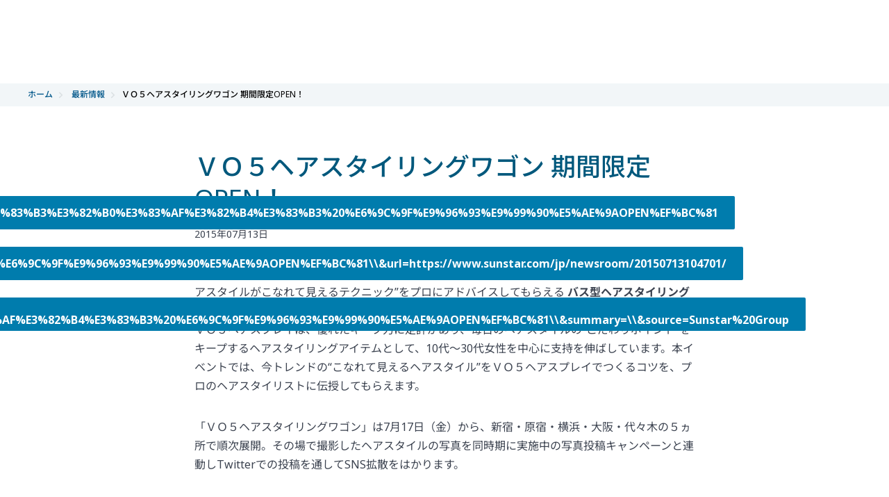

--- FILE ---
content_type: text/html; charset=utf-8
request_url: https://www.sunstar.com/jp/newsroom/20150713104701
body_size: 5281
content:
<!DOCTYPE html>
<html>
  <head>
    <title>ＶＯ５ヘアスタイリングワゴン 期間限定OPEN！ | Sunstar Group</title>
    <link rel="canonical" href="https://www.sunstar.com/jp/newsroom/20150713104701">
    <meta name="description" content="サンスター株式会社（本社：大阪府高槻市、代表取締役社長 吉岡貴司）は、2015年7月17日より“ヘアスタイルがこなれて見えるテクニック”をプロにアドバイスしてもらえる バス型ヘアスタイリングサロン「ＶＯ５ヘアスタイリングワゴン」を期間限定でオープンいたします。ＶＯ５ヘアスプレイは、優れたキープ力に定評があり、毎日のヘアスタイルの“こだわりポイント”をキープするヘアスタイリングアイテムとして、10代～30代女性を中心に支持を伸ばしています。本イベントでは、今トレンドの“こなれて見えるヘアスタイル”をＶＯ５ヘアスプレイでつくるコツを、プロのヘアスタイリストに伝授してもらえます。 「ＶＯ５ヘアスタイリングワゴン」は7月17日（金）から、新宿・原宿・横浜・大阪・代々木の５ヵ所で順次展開。その場で撮影したヘアスタイルの写真を同時期に実施中の写真投稿キャンペーンと連動しTwitterでの投稿を通してSNS拡散をはかります。 【ＶＯ５ヘアスタイリングワゴン外観イメージ】 日程 時間 日数 エリア 会場 7月 17日（金） 12時〜20時 2日間 新宿 新宿ステーションスクエア 18日（土） 11時〜19時 7月 19日（日） 12時〜20時 2日間 原宿 原宿八千代銀行前スペース 20日（月/祝） 11時〜19時 7月 25日（土） 11時〜19時 2日間 横浜 クイーンズスクエア横浜クイーンズパーク 26日（日） 11時〜19時 8月 1日（土） 11時〜19時 2日間 大阪 ヨドバシ梅田前1Fスペース 2日（日） 11時〜19時 8月 8日（土） 12時〜20時 2日間 代々木 国立代々木競技場前※J-WAVE LIVEイベント に出展 9日（日） 12時〜20時 イベント内容 “ヘアスタイルがこなれて見えるテクニック”をプロにアドバイスしてもらえるバス型ヘアスタイリングサロン。 自分の好みのヘアスタイルを選択！50種類の“こなれヘアスタイル”の中から、試してみたいヘアスタイルを選択。選んだヘアスタイルをサロン内で体験！プロのヘアスタイリストに、ご自身で選んだヘアスタイルを、ＶＯ５ヘアスプレイでつくっていただきます。また、ヘアスタイリングの際に、毎日使える“ヘアスタイルがこなれて見えるテクニック”をプロからアドバイスしてもらえます。完成したヘアスタイルの“こだわりポイント”を写真撮影！ＶＯ５でつくったヘアスタイルの“こだわりポイント”を、サロン前の撮影スペースで写真撮影いただけます。さらに、同時期に実施中の写真投稿キャンペーン※に参加すれば、豪華な海外女子旅が当たるチャンスも！ 会場前では、2015年3月に発売された「香るStylingシリーズ」のサンプリングも実施しています。 「Everyday Love,ＶＯ５キャンペーン」について">
    <meta property="og:title" content="ＶＯ５ヘアスタイリングワゴン 期間限定OPEN！ | Sunstar Group">
    <meta property="og:description" content="サンスター株式会社（本社：大阪府高槻市、代表取締役社長 吉岡貴司）は、2015年7月17日より“ヘアスタイルがこなれて見えるテクニック”をプロにアドバイスしてもらえる バス型ヘアスタイリングサロン「ＶＯ５ヘアスタイリングワゴン」を期間限定でオープンいたします。ＶＯ５ヘアスプレイは、優れたキープ力に定評があり、毎日のヘアスタイルの“こだわりポイント”をキープするヘアスタイリングアイテムとして、10代～30代女性を中心に支持を伸ばしています。本イベントでは、今トレンドの“こなれて見えるヘアスタイル”をＶＯ５ヘアスプレイでつくるコツを、プロのヘアスタイリストに伝授してもらえます。 「ＶＯ５ヘアスタイリングワゴン」は7月17日（金）から、新宿・原宿・横浜・大阪・代々木の５ヵ所で順次展開。その場で撮影したヘアスタイルの写真を同時期に実施中の写真投稿キャンペーンと連動しTwitterでの投稿を通してSNS拡散をはかります。 【ＶＯ５ヘアスタイリングワゴン外観イメージ】 日程 時間 日数 エリア 会場 7月 17日（金） 12時〜20時 2日間 新宿 新宿ステーションスクエア 18日（土） 11時〜19時 7月 19日（日） 12時〜20時 2日間 原宿 原宿八千代銀行前スペース 20日（月/祝） 11時〜19時 7月 25日（土） 11時〜19時 2日間 横浜 クイーンズスクエア横浜クイーンズパーク 26日（日） 11時〜19時 8月 1日（土） 11時〜19時 2日間 大阪 ヨドバシ梅田前1Fスペース 2日（日） 11時〜19時 8月 8日（土） 12時〜20時 2日間 代々木 国立代々木競技場前※J-WAVE LIVEイベント に出展 9日（日） 12時〜20時 イベント内容 “ヘアスタイルがこなれて見えるテクニック”をプロにアドバイスしてもらえるバス型ヘアスタイリングサロン。 自分の好みのヘアスタイルを選択！50種類の“こなれヘアスタイル”の中から、試してみたいヘアスタイルを選択。選んだヘアスタイルをサロン内で体験！プロのヘアスタイリストに、ご自身で選んだヘアスタイルを、ＶＯ５ヘアスプレイでつくっていただきます。また、ヘアスタイリングの際に、毎日使える“ヘアスタイルがこなれて見えるテクニック”をプロからアドバイスしてもらえます。完成したヘアスタイルの“こだわりポイント”を写真撮影！ＶＯ５でつくったヘアスタイルの“こだわりポイント”を、サロン前の撮影スペースで写真撮影いただけます。さらに、同時期に実施中の写真投稿キャンペーン※に参加すれば、豪華な海外女子旅が当たるチャンスも！ 会場前では、2015年3月に発売された「香るStylingシリーズ」のサンプリングも実施しています。 「Everyday Love,ＶＯ５キャンペーン」について">
    <meta property="og:url" content="https://www.sunstar.com/jp/newsroom/20150713104701">
    <meta property="og:image" content="https://www.sunstar.com/jp/newsroom/media_1367da756c8567d9e2c93ad45540e886b20c29493.jpeg?width=1200&#x26;format=pjpg&#x26;optimize=medium">
    <meta property="og:image:secure_url" content="https://www.sunstar.com/jp/newsroom/media_1367da756c8567d9e2c93ad45540e886b20c29493.jpeg?width=1200&#x26;format=pjpg&#x26;optimize=medium">
    <meta name="twitter:card" content="summary_large_image">
    <meta name="twitter:title" content="ＶＯ５ヘアスタイリングワゴン 期間限定OPEN！ | Sunstar Group">
    <meta name="twitter:description" content="サンスター株式会社（本社：大阪府高槻市、代表取締役社長 吉岡貴司）は、2015年7月17日より“ヘアスタイルがこなれて見えるテクニック”をプロにアドバイスしてもらえる バス型ヘアスタイリングサロン「ＶＯ５ヘアスタイリングワゴン」を期間限定でオープンいたします。ＶＯ５ヘアスプレイは、優れたキープ力に定評があり、毎日のヘアスタイルの“こだわりポイント”をキープするヘアスタイリングアイテムとして、10代～30代女性を中心に支持を伸ばしています。本イベントでは、今トレンドの“こなれて見えるヘアスタイル”をＶＯ５ヘアスプレイでつくるコツを、プロのヘアスタイリストに伝授してもらえます。 「ＶＯ５ヘアスタイリングワゴン」は7月17日（金）から、新宿・原宿・横浜・大阪・代々木の５ヵ所で順次展開。その場で撮影したヘアスタイルの写真を同時期に実施中の写真投稿キャンペーンと連動しTwitterでの投稿を通してSNS拡散をはかります。 【ＶＯ５ヘアスタイリングワゴン外観イメージ】 日程 時間 日数 エリア 会場 7月 17日（金） 12時〜20時 2日間 新宿 新宿ステーションスクエア 18日（土） 11時〜19時 7月 19日（日） 12時〜20時 2日間 原宿 原宿八千代銀行前スペース 20日（月/祝） 11時〜19時 7月 25日（土） 11時〜19時 2日間 横浜 クイーンズスクエア横浜クイーンズパーク 26日（日） 11時〜19時 8月 1日（土） 11時〜19時 2日間 大阪 ヨドバシ梅田前1Fスペース 2日（日） 11時〜19時 8月 8日（土） 12時〜20時 2日間 代々木 国立代々木競技場前※J-WAVE LIVEイベント に出展 9日（日） 12時〜20時 イベント内容 “ヘアスタイルがこなれて見えるテクニック”をプロにアドバイスしてもらえるバス型ヘアスタイリングサロン。 自分の好みのヘアスタイルを選択！50種類の“こなれヘアスタイル”の中から、試してみたいヘアスタイルを選択。選んだヘアスタイルをサロン内で体験！プロのヘアスタイリストに、ご自身で選んだヘアスタイルを、ＶＯ５ヘアスプレイでつくっていただきます。また、ヘアスタイリングの際に、毎日使える“ヘアスタイルがこなれて見えるテクニック”をプロからアドバイスしてもらえます。完成したヘアスタイルの“こだわりポイント”を写真撮影！ＶＯ５でつくったヘアスタイルの“こだわりポイント”を、サロン前の撮影スペースで写真撮影いただけます。さらに、同時期に実施中の写真投稿キャンペーン※に参加すれば、豪華な海外女子旅が当たるチャンスも！ 会場前では、2015年3月に発売された「香るStylingシリーズ」のサンプリングも実施しています。 「Everyday Love,ＶＯ５キャンペーン」について">
    <meta name="twitter:image" content="https://www.sunstar.com/jp/newsroom/media_1367da756c8567d9e2c93ad45540e886b20c29493.jpeg?width=1200&#x26;format=pjpg&#x26;optimize=medium">
    <meta name="pagename" content="ＶＯ５ヘアスタイリングワゴン 期間限定OPEN！">
    <meta name="publisheddate" content="1436745600000">
    <meta name="breadcrumbtitle" content="ＶＯ５ヘアスタイリングワゴン 期間限定OPEN！">
    <meta name="type" content="Newsroom">
    <meta name="viewport" content="width=device-width, initial-scale=1">
    <meta data-privacy-proxy-server="https://privacy-proxy-server.usercentrics.eu">
    <script nonce="xA3RLaYan6W57zjRX9RVgFHt" src="/scripts/lib-franklin.js" type="module"></script>
    <script nonce="xA3RLaYan6W57zjRX9RVgFHt" src="/scripts/scripts.js" type="module"></script>
    <link rel="stylesheet" href="/styles/styles.css">
    <link rel="preconnect" href="https://privacy-proxy.usercentrics.eu"><!-- To eliminate flicker introduced by Adobe Target -->
    <style id="at-body-style">
  body {
    opacity: 1;
  }
</style>
  </head>
  <body>
    <header></header>
    <main>
      <div>
        <div class="breadcrumb"></div>
      </div>
      <div>
        <h1 id="ｖｏ５ヘアスタイリングワゴン-期間限定open">ＶＯ５ヘアスタイリングワゴン 期間限定OPEN！</h1>
        <p>2015年07月13日</p>
        <div class="social">
          <div>
            <div>facebook</div>
            <div><a href="https://www.facebook.com/sharer?u=https://www.sunstar.com/jp/newsroom/20150713104701/%5C%5C&#x26;t=%EF%BC%B6%EF%BC%AF%EF%BC%95%E3%83%98%E3%82%A2%E3%82%B9%E3%82%BF%E3%82%A4%E3%83%AA%E3%83%B3%E3%82%B0%E3%83%AF%E3%82%B4%E3%83%B3%20%E6%9C%9F%E9%96%93%E9%99%90%E5%AE%9AOPEN%EF%BC%81">https://www.facebook.com/sharer?u=https://www.sunstar.com/jp/newsroom/20150713104701/\\&#x26;t=%EF%BC%B6%EF%BC%AF%EF%BC%95%E3%83%98%E3%82%A2%E3%82%B9%E3%82%BF%E3%82%A4%E3%83%AA%E3%83%B3%E3%82%B0%E3%83%AF%E3%82%B4%E3%83%B3%20%E6%9C%9F%E9%96%93%E9%99%90%E5%AE%9AOPEN%EF%BC%81</a></div>
          </div>
          <div>
            <div>twitter</div>
            <div><a href="http://twitter.com/intent/tweet?text=%EF%BC%B6%EF%BC%AF%EF%BC%95%E3%83%98%E3%82%A2%E3%82%B9%E3%82%BF%E3%82%A4%E3%83%AA%E3%83%B3%E3%82%B0%E3%83%AF%E3%82%B4%E3%83%B3%20%E6%9C%9F%E9%96%93%E9%99%90%E5%AE%9AOPEN%EF%BC%81%5C%5C&#x26;url=https://www.sunstar.com/jp/newsroom/20150713104701/">http://twitter.com/intent/tweet?text=%EF%BC%B6%EF%BC%AF%EF%BC%95%E3%83%98%E3%82%A2%E3%82%B9%E3%82%BF%E3%82%A4%E3%83%AA%E3%83%B3%E3%82%B0%E3%83%AF%E3%82%B4%E3%83%B3%20%E6%9C%9F%E9%96%93%E9%99%90%E5%AE%9AOPEN%EF%BC%81\\&#x26;url=https://www.sunstar.com/jp/newsroom/20150713104701/</a></div>
          </div>
          <div>
            <div>linkedin</div>
            <div><a href="http://www.linkedin.com/shareArticle?mini=true%5C%5C&#x26;url=https://www.sunstar.com/jp/newsroom/20150713104701/%5C%5C&#x26;title=%EF%BC%B6%EF%BC%AF%EF%BC%95%E3%83%98%E3%82%A2%E3%82%B9%E3%82%BF%E3%82%A4%E3%83%AA%E3%83%B3%E3%82%B0%E3%83%AF%E3%82%B4%E3%83%B3%20%E6%9C%9F%E9%96%93%E9%99%90%E5%AE%9AOPEN%EF%BC%81%5C%5C&#x26;summary=%5C%5C&#x26;source=Sunstar%20Group">http://www.linkedin.com/shareArticle?mini=true\\&#x26;url=https://www.sunstar.com/jp/newsroom/20150713104701/\\&#x26;title=%EF%BC%B6%EF%BC%AF%EF%BC%95%E3%83%98%E3%82%A2%E3%82%B9%E3%82%BF%E3%82%A4%E3%83%AA%E3%83%B3%E3%82%B0%E3%83%AF%E3%82%B4%E3%83%B3%20%E6%9C%9F%E9%96%93%E9%99%90%E5%AE%9AOPEN%EF%BC%81\\&#x26;summary=\\&#x26;source=Sunstar%20Group</a></div>
          </div>
        </div>
        <div class="section-metadata">
          <div>
            <div>Style</div>
            <div>Narrow</div>
          </div>
        </div>
        <p>サンスター株式会社（本社：大阪府高槻市、代表取締役社長 吉岡貴司）は、2015年7月17日より“ヘアスタイルがこなれて見えるテクニック”をプロにアドバイスしてもらえる <strong>バス型ヘアスタイリングサロン「ＶＯ５ヘアスタイリングワゴン」</strong> を期間限定でオープンいたします。<br>ＶＯ５ヘアスプレイは、優れたキープ力に定評があり、毎日のヘアスタイルの“こだわりポイント”をキープするヘアスタイリングアイテムとして、10代～30代女性を中心に支持を伸ばしています。本イベントでは、今トレンドの“こなれて見えるヘアスタイル”をＶＯ５ヘアスプレイでつくるコツを、プロのヘアスタイリストに伝授してもらえます。</p>
        <p>「ＶＯ５ヘアスタイリングワゴン」は7月17日（金）から、新宿・原宿・横浜・大阪・代々木の５ヵ所で順次展開。その場で撮影したヘアスタイルの写真を同時期に実施中の写真投稿キャンペーンと連動しTwitterでの投稿を通してSNS拡散をはかります。</p>
        <p>
          <picture>
            <source type="image/webp" srcset="./media_1367da756c8567d9e2c93ad45540e886b20c29493.jpeg?width=2000&#x26;format=webply&#x26;optimize=medium" media="(min-width: 600px)">
            <source type="image/webp" srcset="./media_1367da756c8567d9e2c93ad45540e886b20c29493.jpeg?width=750&#x26;format=webply&#x26;optimize=medium">
            <source type="image/jpeg" srcset="./media_1367da756c8567d9e2c93ad45540e886b20c29493.jpeg?width=2000&#x26;format=jpeg&#x26;optimize=medium" media="(min-width: 600px)">
            <img loading="lazy" alt="" src="./media_1367da756c8567d9e2c93ad45540e886b20c29493.jpeg?width=750&#x26;format=jpeg&#x26;optimize=medium" width="447" height="233">
          </picture>
        </p>
        <p>【ＶＯ５ヘアスタイリングワゴン外観イメージ】</p>
        <div>
          <div>
            <div>7月</div>
            <div>17日（金）</div>
            <div>12時〜20時</div>
            <div>2日間</div>
            <div>新宿</div>
            <div>新宿ステーションスクエア</div>
          </div>
          <div>
            <div>18日（土）</div>
            <div>11時〜19時</div>
          </div>
          <div>
            <div>7月</div>
            <div>19日（日）</div>
            <div>12時〜20時</div>
            <div>2日間</div>
            <div>原宿</div>
            <div>原宿八千代銀行前スペース</div>
          </div>
          <div>
            <div>20日（月/祝）</div>
            <div>11時〜19時</div>
          </div>
          <div>
            <div>7月</div>
            <div>25日（土）</div>
            <div>11時〜19時</div>
            <div>2日間</div>
            <div>横浜</div>
            <div>
              <p>クイーンズスクエア横浜</p>
              <p>\</p>
              <p>クイーンズパーク</p>
            </div>
          </div>
          <div>
            <div>26日（日）</div>
            <div>11時〜19時</div>
          </div>
          <div>
            <div>8月</div>
            <div>1日（土）</div>
            <div>11時〜19時</div>
            <div>2日間</div>
            <div>大阪</div>
            <div>
              <p>ヨドバシ梅田前</p>
              <p>\</p>
              <p>1Fスペース</p>
            </div>
          </div>
          <div>
            <div>2日（日）</div>
            <div>11時〜19時</div>
          </div>
          <div>
            <div>8月</div>
            <div>8日（土）</div>
            <div>12時〜20時</div>
            <div>2日間</div>
            <div>代々木</div>
            <div>
              <p>国立代々木競技場前</p>
              <p>\</p>
              <p>※J-WAVE LIVEイベント に出展</p>
            </div>
          </div>
          <div>
            <div>9日（日）</div>
            <div>12時〜20時</div>
          </div>
        </div>
        <ul>
          <li>イベント内容</li>
        </ul>
        <p>“ヘアスタイルがこなれて見えるテクニック”をプロにアドバイスしてもらえるバス型ヘアスタイリングサロン。</p>
        <ol>
          <li>自分の好みのヘアスタイルを選択！<br>50種類の“こなれヘアスタイル”の中から、試してみたいヘアスタイルを選択。</li>
          <li>選んだヘアスタイルをサロン内で体験！<br>プロのヘアスタイリストに、ご自身で選んだヘアスタイルを、ＶＯ５ヘアスプレイでつくっていただきます。<br>また、ヘアスタイリングの際に、毎日使える“ヘアスタイルがこなれて見えるテクニック”をプロからアドバイスしてもらえます。</li>
          <li>完成したヘアスタイルの“こだわりポイント”を写真撮影！<br>ＶＯ５でつくったヘアスタイルの“こだわりポイント”を、サロン前の撮影スペースで写真撮影いただけます。<br>さらに、同時期に実施中の写真投稿キャンペーン※に参加すれば、豪華な海外女子旅が当たるチャンスも！</li>
        </ol>
        <p>会場前では、2015年3月に発売された「香るStylingシリーズ」のサンプリングも実施しています。</p>
        <p>&#x3C;※ご参考><br><strong>「Everyday Love,ＶＯ５キャンペーン」について</strong></p>
        <p>「ヘアスタイルの“こだわりポイント”」をテーマに写真を投稿いただくと、抽選で1組2名様にバリ島で日常を離れた素敵な時間を過ごしていただける海外女子旅を、また4名様に人気ファッション誌編集部セレクトの「こだわりグッズ」をプレゼントいたします。</p>
        <ul>
          <li>キャンペーンサイト：<a href="http://sunstar-cpv.jp/">http://sunstar-cpv.jp</a></li>
          <li>実施期間：2015年7月16日（木）11：00 ～ 9月30日（水）23：59</li>
          <li>賞品／当選者数：</li>
        </ul>
        <p><strong>＜Ａ賞＞</strong><br><strong>豪華な海外女子旅！ バリ島旅行3泊5日 1組2名様</strong></p>
        <p>夕食1回（インドネシア料理とサンセット観賞）とリラクゼーションヘッドスパ（クリームバス）付き<br>2015年11月1日～12月16日出発予定</p>
        <p>
          <picture>
            <source type="image/webp" srcset="./media_178d93957c40158d374eb2fd9ab797c02393fd26b.jpeg?width=2000&#x26;format=webply&#x26;optimize=medium" media="(min-width: 600px)">
            <source type="image/webp" srcset="./media_178d93957c40158d374eb2fd9ab797c02393fd26b.jpeg?width=750&#x26;format=webply&#x26;optimize=medium">
            <source type="image/jpeg" srcset="./media_178d93957c40158d374eb2fd9ab797c02393fd26b.jpeg?width=2000&#x26;format=jpeg&#x26;optimize=medium" media="(min-width: 600px)">
            <img loading="lazy" alt="" src="./media_178d93957c40158d374eb2fd9ab797c02393fd26b.jpeg?width=750&#x26;format=jpeg&#x26;optimize=medium" width="590" height="134">
          </picture>
        </p>
        <p>※上記賞品は11月1日～12月16日出発を予定しておりますが、やむを得ない事情で変更する場合がありますので予めご了承ください。</p>
        <p>※出発は、成田空港または、関西空港の予定です。日本国内の空港への往復の交通費、その他個人的にかかる費用に関してはご当選者様のご負担となります。</p>
        <p>※写真はイメージです。</p>
        <p>※企画の趣旨より、男性の方のご参加はできませんので予めご了承ください。</p>
        <p>※未成年者が当選された場合、ご参加には保護者の同意が必要となります。</p>
        <p><strong>＜Ｂ賞＞</strong><br><strong>人気ファッション誌編集部セレクトの「こだわりグッズ」4名様</strong></p>
        <p>参加雑誌編集部：宝島社 sweet編集部、 ふたば社 JELLY編集部、<br>講談社 VIVI編集部、カエルムジャパン NYLON編集部 （雑誌発行日順）</p>
        <ul>
          <li>応募資格：日本国内在住で本コンテストの「利用規約」に同意いただける方。</li>
        </ul>
        <p>※未成年者が投稿する場合には保護者の同意が必要になります。投稿された場合には「利用<br>規約」に保護者が 同意したものとみなします。</p>
        <p>※サンスター関係者は応募できません。</p>
        <p>※企画の趣旨より、応募は女性に限らせていただきます。</p>
        <ul>
          <li>応募方法：</li>
        </ul>
        <ol>
          <li>あなたのヘアスタイルのこだわりを写真撮影</li>
          <li>キャンペーンサイトにTwitterでログインの上、写真にこだわりポイントのスタンプ （任意）とコメントを付けて投稿してください。</li>
        </ol>
        <p>※TwitterでログインするとEveryday Love,ＶＯ５キャンペーン公式アカウント（@VO5_japan）が自動的に フォローされます。</p>
        <p>※投稿された写真はTwitterと本キャンペーンサイトに自動的に掲載されます。</p>
        <p>※その写真は「みんなのヘアスタイルの“こだわりポイント”として紹介されます。</p>
        <p>※投稿の共有範囲を公開設定にしてください。</p>
        <ul>
          <li>当選発表：</li>
        </ul>
        <p>＜Ａ賞・Ｂ賞共通＞<br>2015年10月予定<br>キャンペーンに応募された方の中から厳正な抽選を行い、当選案内はTwitterのダイレクトメッセージにて行います。 当選者の発表は発送をもってかえさせていただきます。</p>
        <h3 id="商品情報">商品情報</h3>
        <p><strong>香り、効果、仕上がり感で選べる ＶＯ５ヘアスプレイ</strong></p>
        <p>ＶＯ５へアスプレイは、雨や、風の日でも美しいヘアスタイルを長時間キープし、全アイテムに毛髪のキューティクル保護効果のある海藻エッセンス、毛髪を乾燥から守りケアするラベンダーエッセンスを配合しています。</p>
        <p>１５年春、美しいヘアスタイルを長時間キープするエクストラハードに、華やかなピンクローズの香りが漂う女性らしい「パールローズの香り」と、スズランやジャスミン等の花々が香るさわやかな「フレッシュブーケの香り」の2種類の「香るStylingシリーズ」が登場。自分を表現するスタイリング時間をココロ弾む香りでいろどります。 またエクストラハードにUVプロテクト成分を加えたUVプロテクト（無香料）、はずむようにしなやかな仕上がりのハード（無香料）も好評いただいております。</p>
        <p>
          <picture>
            <source type="image/webp" srcset="./media_1ad8e9d413f7d0dff6d76f0e1c17fb1209807b843.jpeg?width=2000&#x26;format=webply&#x26;optimize=medium" media="(min-width: 600px)">
            <source type="image/webp" srcset="./media_1ad8e9d413f7d0dff6d76f0e1c17fb1209807b843.jpeg?width=750&#x26;format=webply&#x26;optimize=medium">
            <source type="image/jpeg" srcset="./media_1ad8e9d413f7d0dff6d76f0e1c17fb1209807b843.jpeg?width=2000&#x26;format=jpeg&#x26;optimize=medium" media="(min-width: 600px)">
            <img loading="lazy" alt="" src="./media_1ad8e9d413f7d0dff6d76f0e1c17fb1209807b843.jpeg?width=750&#x26;format=jpeg&#x26;optimize=medium" width="586" height="233">
          </picture>
        </p>
        <h4 id="professional-choice-ｖｏ５">【Professional choice, ＶＯ５】</h4>
        <p>ＶＯ５は、1966年の日本上陸以来、プロフェッショナルに愛される確かな品質が支持される<br>ヘアスタイリングシリーズとして、日本のヘアケア・ヒストリーを支え続けています。</p>
        <p><strong>ＶＯ５ブランドサイト:<a href="http://www.professionalchoice.jp">http://www.professionalchoice.jp</a></strong><br><strong>ＶＯ５公式Facebookページ:<a href="http://www.facebook.com/vo5.jp">http://www.facebook.com/vo5.jp</a></strong></p>
        <h4 id="このイベントおよびキャンペーンに関するお問い合わせ先">&#x3C;このイベントおよび、キャンペーンに関するお問い合わせ先></h4>
        <p>Everyday Love,ＶＯ５キャンペーン事務局<br>TEL 0120-365-205 平日10:00～17:00 （土日祝および、夏季休業8月14日を除く）</p>
        <h4 id="お客様からの商品に関するお問い合わせ先">&#x3C;お客様からの商品に関するお問い合わせ先></h4>
        <p>サンスターお客様相談室<br>TEL 0120-008241 平日9:30～17:00<br>（土日祝および、夏季休業8月12日～14日を除く）</p>
        <h4 id="learn-more">Learn more</h4>
        <p>Download</p>
        <div class="link no-buttons">
          <div>
            <div><a href="/jp/assets/newsroom/20150713104701/20150713104701.pdf">PDF<span class="icon icon-download"></span></a></div>
          </div>
        </div>
      </div>
      <div>
        <div class="fragment">
          <div>
            <div><a href="/jp/fragments/featured-articles">https://main--sunstar--hlxsites.hlx.page/jp/fragments/featured-articles</a></div>
          </div>
        </div>
      </div>
    </main>
    <footer></footer>
  </body>
</html>


--- FILE ---
content_type: text/html; charset=utf-8
request_url: https://www.sunstar.com/jp/fragments/featured-articles.plain.html
body_size: -96
content:

<div>
  <div class="spacer">
    <div>
      <div>Mobile</div>
      <div>48px</div>
    </div>
    <div>
      <div>Desktop</div>
      <div>62px</div>
    </div>
    <div>
      <div>Tablet</div>
      <div>56px</div>
    </div>
  </div>
  <div class="text left-aligned h1">
    <div>
      <div>
        <h2 id="featured">Featured</h2>
      </div>
    </div>
  </div>
  <div class="spacer">
    <div>
      <div>Mobile</div>
      <div>16px</div>
    </div>
    <div>
      <div>Desktop</div>
      <div>24px</div>
    </div>
    <div>
      <div>Tablet</div>
      <div>20px</div>
    </div>
  </div>
  <div class="feed large-text grid-4-cols">
    <div>
      <div>Sort</div>
      <div>publisheddate</div>
    </div>
    <div>
      <div>Featured</div>
      <div>true</div>
    </div>
    <div>
      <div>Count</div>
      <div>4</div>
    </div>
    <div>
      <div>Fields</div>
      <div>image, publisheddate, title</div>
    </div>
    <div>
      <div>Block Type</div>
      <div>cards</div>
    </div>
  </div>
  <div class="spacer">
    <div>
      <div>Mobile</div>
      <div>48px</div>
    </div>
    <div>
      <div>Desktop</div>
      <div>62px</div>
    </div>
    <div>
      <div>Tablet</div>
      <div>56px</div>
    </div>
  </div>
  <div class="section-metadata">
    <div>
      <div>Style</div>
      <div>light-blue, no-margin-bottom</div>
    </div>
  </div>
</div>


--- FILE ---
content_type: text/css; charset=utf-8
request_url: https://www.sunstar.com/styles/styles.css
body_size: 6599
content:
/*
 * Copyright 2020 Adobe. All rights reserved.
 * This file is licensed to you under the Apache License, Version 2.0 (the "License");
 * you may not use this file except in compliance with the License. You may obtain a copy
 * of the License at http://www.apache.org/licenses/LICENSE-2.0
 *
 * Unless required by applicable law or agreed to in writing, software distributed under
 * the License is distributed on an "AS IS" BASIS, WITHOUT WARRANTIES OR REPRESENTATIONS
 * OF ANY KIND, either express or implied. See the License for the specific language
 * governing permissions and limitations under the License.
 */

/* fallback font for Noto Sans (normal - 400) */
@font-face {
  font-family: 'noto-sans-normal-400-fallback';
  size-adjust: 105.431%;
  src: local('Arial');
}

:root {
  /* colors */
  --black: #000;
  --blue: #007bff;
  --beaublue: #bedceb;
  --granny-smith-apple: #9ce69b;
  --alice-blue: #e8f5ff;
  --caribbean-green: #00be91;
  --indigo: #6610f2;
  --indigo-800: #3a0ca3;
  --purple: #6f42c1;
  --pink: #e83e8c;
  --red: #eb0000;
  --orange: #fd7e14;
  --yellow: #ffc107;
  --orange-light: #f68d2e;
  --green: #28a745;
  --teal: #20c997;
  --teal-600: #0d9488;
  --cyan: #17a2b8;
  --white: #fff;
  --gray: #6c757d;
  --gray-dark: #343a40;
  --primary: #00587c;
  --secondary: #007cad;
  --tertiary: var(--secondary);
  --success: #28a745;
  --info: #17a2b8;
  --warning: #ffc107;
  --danger: #eb0000;
  --light: #f8f9fa;
  --dark: #343a40;
  --link-color: #007cad;
  --hero-strong-color: #89d1e1;
  --card-text-color: var(--secondary);
  --link-hover-color: var(--secondary);
  --background-color: var(--white);
  --overlay-background-color: #eee;
  --highlight-background-color: #ccc;
  --text-color: #3c4350;
  --text-h2-underline-color: #3c46501e;
  --blue-light-color: #90bfdc;
  --blue-deep-color: #044764;
  --tab-content-color: var(--blue-light-color);
  --tab-default-color: var(--blue-deep-color);
  --transparent-grey-color: #3c465080;
  --transparent-grey-color-2: #3c4650b2;
  --transparent-grey-light-color: #3c46501f;
  --transparent-blue-light-color: #f0f5f7ff;
  --transparent-white-color: #ffffff1e;
  --transparent-white-color-50: #ffffff80;
  --off-white: #ffffff80;
  --muted-text: #ffffffb3;
  --light-grey: #3c46507f;
  --light-black: #3c4650;
  --steel-blue: #6d757c;
  --link-sky-color: #0092cc;
  --oral-care-blue: #009cbd;
  --safety-mobility-yellow: #d9ab41;
  --health-beauty-orange: #f87c56;
  --living-environment-green: #00a499;
  --muted-text-block-color: #abb8c3;
  --link-blue-color: #003d56;
  --dark-cyan-color: #003449;
  --primary-08-transparency: #00587ccc;
  --underfill-dark-indigo: #490c61;
  --brown-rice-background: #d07c68;
  --brown-rice-color: #821e14;
  --alpha-1: 100%;
  --alpha-0-5: 50%;

  /* fonts */

  --body-font-family: 'Noto Sans', 'Noto Sans JP', noto-sans-normal-400-fallback, sans-serif;
  --heading-font-family: var(--body-font-family);
  --fixed-font-family: 'Roboto Mono', menlo, consolas, 'Liberation Mono', monospace;

  /* Body sizes */
  --body-font-size-xxl: 1.375rem; /* 22px / 16px = 1.375rem */
  --body-font-size-xl: 1.25rem; /* 20px / 16px = 1.25rem */
  --body-font-size-l: 1.125rem; /* 18px / 16px = 1.125rem */
  --body-font-size-m: 1rem; /* 16px / 16px = 1rem */
  --body-font-size-s: 0.875rem; /* 14px / 16px = 0.875rem */
  --body-font-size-xs: 0.75rem; /* 12px / 16px = 0.75rem */

  /* Heading sizes */
  --heading-font-size-xxl: 3rem; /* 48px / 16px = 3rem */
  --heading-font-size-xl: 2.625rem; /* 42px / 16px = 2.625rem */
  --heading-font-size-xmxl: 2.5rem; /* 40px / 16px = 2.5rem */
  --heading-font-size-mxl: 2.25rem; /* 36px / 16px = 2.25rem */
  --heading-font-size-l: 2rem; /* 32px / 16px = 2rem */
  --heading-font-size-ml: 1.875rem; /* 30px / 16px = 1.875rem */
  --heading-font-size-m: 1.75rem; /* 28px / 16px = 1.75rem */
  --heading-font-size-s: 1.5rem; /* 24px / 16px = 1.5rem */
  --heading-font-size-ms: 1.25rem; /* 20px / 16px = 1.25rem */
  --heading-font-size-xs: 1.125rem; /* 18px / 16px = 1.125rem */
  --heading-font-size-mxs: 1rem; /* 16px / 16px = 1rem */
  --heading-font-size-xxs: 0.875rem; /* 14px / 16px = 0.875rem */
  --heading-font-size-xxxs: 0.75rem; /* 12px / 16px = 0.75rem */

  /* Heading Variables */
  --hero-font-size-desktop: var(--heading-font-size-xxl);
  --hero-font-size-mobile: var(--heading-font-size-m);
  --h1-font-size-desktop: var(--heading-font-size-mxl);
  --h1-font-size-mobile: var(--heading-font-size-m);
  --h2-font-size-desktop: var(--heading-font-size-s);
  --h2-font-size-mobile: var(--heading-font-size-ms);
  --h3-font-size-desktop: var(--heading-font-size-ms);
  --h3-font-size-mobile: var(--heading-font-size-xs);
  --h4-font-size-desktop: var(--heading-font-size-xs);
  --h4-font-size-mobile: var(--heading-font-size-mxs);

  /* Font Weight */
  --font-weight-small: 300;
  --font-weight-regular: 400;
  --font-weight-medium: 500;
  --font-weight-bold: 700;
  --font-weight-bolder: 900;

  /* Font Style */
  --font-style-normal: normal;

  /* nav height */
  --nav-top-height: 0px;
  --nav-middle-height: 60px;
  --nav-bottom-height: 52px;
  --nav-total-height: calc(var(--nav-top-height) + var(--nav-middle-height) + var(--nav-bottom-height));

  /* button */
  --button-background-color: var(--secondary);
  --button-background-disabled-color: #ccc;
  --button-padding: 0 1.5em;
  --button-text-color: white;
  --button-font-weight: 700;
  --button-border-radius: 0;

  /* Font Sizes */
  --font-size-small: 14px;
  --font-size-xsmall: 12px;

  /* Column Split Ratios */
  --split-firstquarter: 25%: 75%;
  --split-lastquarter: 75%: 25%;
  --split-firstthird: 34%: 66%;
  --split-lastthird: 66%: 34%;
  --split-firsttwothird: 40%: 60%;
  --split-lasttwothird: 60%: 40%;
}

*,
*::before,
*::after {
  box-sizing: inherit;
}

.sr-only {
  position: absolute !important;
  width: 1px !important;
  height: 1px !important;
  padding: 0 !important;
  margin: -1px !important;
  overflow: hidden !important;
  clip: rect(0, 0, 0, 0) !important;
  white-space: nowrap !important;
  border: 0 !important;
}

html {
  scroll-behavior: smooth;
  box-sizing: border-box;
}

body {
  font-family: var(--body-font-family);
  font-variant-ligatures: common-ligatures;
  font-style: normal;
  margin: 0;
  line-height: 1.6;
  color: var(--text-color);
  background-color: var(--background-color);
  display: none;
  -webkit-font-smoothing: antialiased;
}

body.appear {
  display: unset;
}

header,
footer {
  visibility: hidden;
}

body.no-scroll {
  overflow-y: hidden;
}

body.fixed {
  position: fixed;
}

h1,
h2,
h3,
h4,
h5,
h6 {
  color: var(--primary);
  font-family: var(--heading-font-family);
  line-height: 1.25;
  scroll-margin: calc(var(--nav-height) + 1em);
  margin: 0;
  font-weight: var(--font-weight-medium);
  text-wrap: balance;
}

h1 {
  font-size: var(--h1-font-size-mobile);
  margin: 3.5rem 0 2rem;
}

h2 {
  font-size: var(--h2-font-size-mobile);
  margin: 3rem 0 1.5rem;
  font-weight: 500;
  line-height: 1.3em;
}

h3 {
  font-size: var(--h3-font-size-mobile);
  margin: 2rem 0 0.75rem;
  font-weight: 500;
  line-height: 1.3em;
}

h4 {
  font-size: var(--h4-font-size-mobile);
  margin: 1.5em 0 0.5rem;
}

p {
  font-weight: var(--font-weight-regular);
  font-size: var(--body-font-size-m);
  line-height: 1.7em;
  text-size-adjust: 100%;
  text-wrap: pretty;
}

p,
dl,
ol,
ul,
pre,
blockquote {
  margin: 0 0 1.25rem;
  padding: 0;
}

ul,
ol {
  padding: 0 0 0 1.625rem;
}

ul li,
ol li {
  margin: 0.5rem 0;
  padding: 0 0 0 0.375rem;
}

h5 {
  font-size: var(--heading-font-size-xxs);
}

h6 {
  font-size: var(--heading-font-size-xxxs);
  text-transform: uppercase;
  margin-bottom: 0.5rem;
  color: var(--secondary);
  font-weight: var(--font-weight-bold);
}

h5 + h1,
h5 + h2,
h5 + h3 {
  margin-top: 0;
}

h6 + h1,
h6 + h2,
h6 + h3 {
  margin-top: 0;
}

.dark h1,
.dark h2,
.dark h3,
.dark h4,
.dark h5,
.dark h6,
.dark p,
.white,
.white h1,
.white h2,
.white h3,
.white h4,
.white h5,
.white h6,
.white p {
  color: var(--white);
}

.hero h1,
.hero h2,
.hero h3,
.hero h4 {
  font-size: var(--hero-font-size-mobile);
}

.h1 h2,
.h1 h3,
.h1 h4,
.h1 {
  font-size: var(--h1-font-size-mobile);
}

.h2 h1,
.h2 h3,
.h2 h4,
.h2 {
  font-size: var(--h2-font-size-mobile);
}

.h3 h1,
.h3 h2,
.h3 h4,
.h3 {
  font-size: var(--h3-font-size-mobile);
}

.h4 h1,
.h4 h2,
.h4 h3,
.h4 {
  font-size: var(--h4-font-size-mobile);
}

/* section - no-padding-top for h1 */
.header-no-top-padding h1 {
  padding-top: 0 !important;
}

p.h6 + h1,
p.h6 + h2,
p.h6 + h3 {
  margin-top: 0;
}

.balance p {
  text-wrap: balance;
}

.text-small,
.text-small p {
  font-size: var(--body-font-size-s);
}

div.lead p,
p.lead {
  font-size: var(--body-font-size-xl);
}

hr {
  margin-top: 1.5em;
  margin-bottom: 1.5em;
  border: 0;
  border-bottom: 1px solid var(--overlay-background-color);
}

code,
pre,
samp {
  font-family: var(--fixed-font-family);
  font-size: var(--body-font-size-s);
}

code,
samp {
  padding: 0.125em;
}

pre {
  overflow: scroll;
}

header {
  height: var(--nav-total-height);
}

a {
  align-items: center;
}

main p.h6,
main h1.h6,
main h2.h6 {
  color: var(--hero-strong-color);
  letter-spacing: 0.7px;
  margin-bottom: 0.75rem !important;
  margin-top: 0 !important;
  text-transform: uppercase;
  font-weight: 700;
  font-size: var(--heading-font-size-xxs);
}

main {
  max-width: 100vw;
}

main .block.lead p {
  font-size: var(--body-font-size-xl);
}

/* Mixins carry !important to override the default styles */
.display-block * {
  display: block !important;
}

.no-borders * {
  border: none !important;
  box-shadow: none !important;
}

.no-margins,
.no-margins * {
  margin: 0 !important;
}

.no-margin-bottom,
.no-margin-bottom * {
  margin-bottom: 0 !important;
}

.half-width {
  width: 50%;
}

.quarter-width {
  width: 30% !important;
}

.float-left {
  float: left;
}

.float-right {
  float: right;
}

.padded-block {
  padding: 1rem 0 !important;
}

.dark h6 {
  color: var(--hero-strong-color);
}

.tablet {
  display: none;
}

.desktop {
  display: none;
}

.mobile {
  display: block;
}

.backdrop {
  position: fixed;
  top: 0;
  bottom: 0;
  height: 100%;
  width: 100%;
  display: none;
  background: var(--transparent-grey-color);
  z-index: 1;
}

.backdrop.visible {
  display: block;
}

.compact {
  max-width: 30rem;
}

main pre {
  background-color: var(--overlay-background-color);
  padding: 1em;
  border-radius: 0.25em;
  overflow-x: auto;
  white-space: pre;
}

.icon {
  background-repeat: no-repeat;
  background-position: center;
  background-size: cover;
  display: inline-block;
  height: 20px;
  width: 24px;
}

.icon svg {
  height: 100%;
  width: 100%;
}

.icon.icon-sunstar-logo {
  width: 134px;
  height: 20px;
  background-image: url('/icons/sunstar-logo.svg');
}

.icon.brand {
  margin-left: 0.75rem;
  height: 1.5rem;
  width: 1.5rem;
}

.icon.icon-linkedin {
  background-image: url('/icons/linkedin.svg');
}

.icon.icon-spotify {
  background-image: url('/icons/spotify.svg');
  background-size: contain;
}

.icon.icon-apple-podcasts {
  background-image: url('/icons/apple-podcasts.svg');
}

.icon.icon-youtube {
  background-image: url('/icons/youtube.svg');
}

.icon.icon-angle-white-70 {
  background-image: url('/icons/angle-white-70.svg');
  margin-left: 6px;
  height: 22px;
  width: 14px;
  scale: 0.8;
}

.icon.icon-link-black {
  background-image: url('/icons/link-black.svg');
  display: inline-flex;
  height: 18px;
  width: 12px;
}

.icon.icon-link-blue {
  background-image: url('/icons/link-blue.svg');
  width: 1.25rem;
  height: 1.25rem;
  margin-left: 0.3rem;
}

.icon.icon-link-white {
  background-image: url('/icons/link-white.svg');
  width: 1.25rem;
  height: 1.25rem;
  margin-left: 0.3rem;
}

.icon.icon-angle-left-blue {
  background-image: url('/icons/angle-left-blue.svg');
  width: 8px;
  height: 12px;
  position: relative;
  margin-right: 4px;
}

.icon.icon-angle-right-blue-bg,
.icon.icon-angle-right-blue {
  background-image: url('/icons/angle-right-blue.svg');
  vertical-align: middle;
  width: 0.5rem;
  height: 0.75rem;
  margin-inline-start: 0.6rem;
}

main table {
  width: 100%;
}

main table tr {
  display: flex;
}

main table td {
  flex-grow: 1;
  flex-basis: 0;
}

main table a {
  display: flex;
  align-items: center;
}

main table a > .icon {
  padding-left: 0.25rem;
}

main img {
  max-width: 100%;
  width: auto;
  height: auto;
}

a:any-link,
button {
  color: var(--link-color);
  text-decoration: none;
}

/* buttons */
a.button:any-link,
button {
  box-sizing: border-box;
  min-width: 10rem;
  text-decoration: none;
  padding: var(--button-padding);
  height: 48px;
  border: none;
  font-weight: 700;
  display: inline-flex;
  align-items: center;
  align-content: center;
  font-size: inherit;
  /* stylelint-disable-next-line declaration-block-no-redundant-longhand-properties */
  justify-content: center;
  line-height: 1;
  border-radius: 2px;
  transition:
    color 0.15s ease-in-out,
    background-color 0.15s ease-in-out,
    border-color 0.15s ease-in-out,
    box-shadow 0.15s ease-in-out;
}

a.button.primary,
button.primary {
  background: var(--secondary);
  color: var(--white);
}

button:disabled {
  opacity: 0.5;
  cursor: unset;
  font-size: var(--body-font-size-m);
}

a.button:focus,
a.button:not(:disabled):hover,
button:focus,
button:not(:disabled):hover {
  background-color: #0092cc;
  cursor: pointer;
}

a.button.secondary,
button.secondary {
  background-color: unset !important;
  border: 2px solid var(--transparent-grey-color-2);
  color: var(--text-color);
}

a.button.secondary:hover,
button.secondary:hover {
  border-color: var(--transparent-grey-color);
  color: var(--text-color);
}

a.button.arrow-down::after,
button.arrow-down::after {
  content: '';
  background-image: url('../../icons/arrow-down-header.svg');
  height: 15px;
  width: 12px;
  background-size: contain;
  background-position: top 5px center;
  background-repeat: no-repeat;
  margin-left: 8px;
}

a.button.min-width-unset {
  min-width: unset;
}

a.button.branded {
  padding-inline: 2.5rem;
}

a.button.outline {
  background-color: unset;
  border: 1px solid var(--secondary);
}

.dark a.button.outline {
  border: 1px solid var(--transparent-white-color-50);
  color: var(--white);
}

a.button.outline:hover {
  opacity: 0.8;
}

.dark a.button.outline:hover {
  border: 1px solid var(--white);
  color: var(--white);
  opacity: 1;
}

main a:hover {
  text-decoration: underline;
}

main input {
  font-size: 1.25rem;
  width: 100%;
  max-width: 50rem;
  display: block;
  margin-bottom: 1rem;
  padding: 0.75rem 0.6rem;
  border-radius: 0.25rem;
  box-sizing: border-box;
  border: 1px solid var(--text-color);
  color: var(--text-color);
  background-color: var(--background-color);
}

main input:hover {
  border: 1px solid var(--text-color);
}

main blockquote {
  font-style: italic;
  margin: 3rem;
  text-indent: -1rem;
  hanging-punctuation: first;
}

main blockquote p::before {
  content: '“';
  line-height: 0;
}

main blockquote p::after {
  content: '”';
  line-height: 0;
}

main .block {
  margin-left: auto;
  margin-right: auto;
}

main .block.border {
  border: 1px solid;
}

main .block.rounded-border {
  border: 1px solid;
  border-radius: 45px;
}

main .block.blue {
  color: var(--secondary);
}

main .block.blue h4 {
  color: var(--secondary);
}

main .block.centered {
  text-align: center;
}

/* START Section Styles START */

main .section.flex {
  display: flex;
}

main .section.hero {
  min-height: 37.5rem;
}

main .section.dark.hero {
  padding-block: 3rem;
}

/* stylelint-disable-next-line no-descending-specificity */
main .section .section-container {
  max-width: 100%;
  padding-left: 0;
  padding-right: 0;
}

main .section.auto-top-spacing .section-container {
  margin-top: 4rem !important;
}

main .section .default-content-wrapper:first-of-type > :first-child,
main .section.no-top-margin .default-content-wrapper {
  margin-top: 0;
}

main .section.hero .section-container {
  margin-top: 0 !important;
  padding: 0 !important;
}

main .section .default-content-wrapper:last-of-type > :last-child {
  margin-bottom: 0;
}

/* section - bold headings */

main .section.bold-headings h1,
main .section.bold-headings h2,
main .section.bold-headings h3,
main .section.bold-headings h4,
main .section.bold-headings h5,
main .section.bold-headings h6 {
  font-weight: var(--font-weight-bold);
}

/* section - centered */
.section.centered {
  padding-inline: 1rem;
}

.section.centered div {
  align-items: center;
  text-align: center;
  justify-content: center;
}

main .section.no-margin-block .section-container {
  margin-block: 0 !important;
}

/* section - full-width */
main .section.full-width > .section-container,
main .section.full-width > .tab-item.active > .section-container {
  max-width: 100%;
  padding-left: 0;
  padding-right: 0;
}

/* section - social */
main .section.social-media {
  padding: 4rem 0;
  background-color: var(--transparent-blue-light-color);
}

/* stylelint-disable-next-line no-descending-specificity */
main .section.social-media .section-container {
  padding: 0 1rem;
}

main .section.social-media .default-content-wrapper svg {
  display: none;
}

main .section.social-media a.button.primary {
  background: unset;
  justify-content: unset;
  align-items: center;
  display: flex;
  line-height: 2.5rem;
  color: var(--light-black);
  font-weight: var(--font-weight-medium);
  font-size: var(--body-font-size-m);
  padding-left: 0;
  padding-right: 0;
  letter-spacing: -0.006rem;
}

main .section.social-media p {
  display: inline-flex;
  width: 50%;
}

main .section.social-media .icon {
  height: 1.5rem;
  width: 1.5rem;
  display: inline-flex;
  margin-right: 1rem;
}

main .section.social-media .icon-youtube {
  background-image: url('../../icons/youtube.svg');
}

main .section.social-media .icon-linkedin {
  background-image: url('../../icons/linkedin.svg');
}

/* section - spaced */
main .section.spaced {
  padding-top: 5rem;
  padding-bottom: 5rem;
}

main .section.spaced h2 {
  font-size: 2rem;
}

main .section.spaced h3 {
  margin: 2rem 0 0.5rem;
}

main .section.spaced p {
  margin-bottom: 2rem;
  letter-spacing: 0;
  line-height: 27.2px;
}

main .section.spaced ul {
  margin-bottom: 4rem;
  padding-inline-start: 19px;
}

main .section.spaced li {
  margin-bottom: 1.5rem;
  line-height: 1;
}

/* stylelint-disable-next-line no-descending-specificity */
main .section.spaced > .section-container,
main .section.spaced > .tab-item.active > .section-container {
  max-width: 100%;
  padding: 0;
}

/* section - small narrow */
main .section.small-narrow {
  margin-top: 3rem;
}

/* stylelint-disable-next-line no-descending-specificity */
main .section.small-narrow > .section-container,
main .section.small-narrow > .tab-item.active > .section-container {
  padding: 0 1rem;
}

main .section.small-narrow h1 {
  margin-bottom: 2.5rem;
}

main .section.small-narrow h5 {
  margin-bottom: 0.5rem;
}

/* section - narrow */
/* stylelint-disable-next-line no-descending-specificity */
main .section.narrow > .section-container,
main .section.narrow > .tab-item.active > .section-container {
  padding: 0 1rem;
  margin: auto;
  max-width: 42rem;
}

/* section - narrower */
/* stylelint-disable-next-line no-descending-specificity */
main .section.narrower > .section-container,
main .section.narrower > .tab-item.active > .section-container {
  padding: 0 1rem;
  margin: auto;
  margin-block-end: 3rem;
  max-width: 45rem;
}

/* section - narrow/narrower with background image compatibility */
main .section.narrow.section.with-background-image > .section-container,
main .section.narrower.section.with-background-image > .section-container {
  position: absolute;
  left: 50%;
  transform: translate(-50%, 0);
  display: flex;
  flex-direction: column;
  height: 100%;
  justify-content: space-evenly;
  box-sizing: border-box;
}

main .section.narrower-picture.section.with-background-image > picture {
  margin: auto;
  margin-block-end: 3rem;
  max-width: 45rem;
}

main .section.narrower.section.with-background-image > .section-container > .link-wrapper {
  width: 100%;
}

/* stylelint-disable-next-line no-descending-specificity */
main .section.static > .section-container,
main .section.static > .tab-item.active > .section-container {
  padding: 0 1rem 2rem;
  margin-bottom: 5rem;
}

/* section - text align left */
main .section.left-align-text h1,
main .section.left-align-text h2,
main .section.left-align-text h3,
main .section.left-align-text h4,
main .section.left-align-text h5,
main .section.left-align-text h6 {
  text-align: left;
}

main .section.static .section-container h1 {
  font-size: var(--heading-font-size-l);
  margin: 3rem 0 2rem;
  color: var(--primary);
  font-weight: var(--font-weight-medium);
}

main .section.static .section-container h2 {
  font-size: var(--heading-font-size-m);
  font-weight: var(--font-weight-medium);
  margin: 4rem 0 1.5rem;
}

/* stylelint-disable-next-line no-descending-specificity */
main .section.three-columns-layout .section-container {
  display: flex;
  flex-direction: column;
}

main .section.three-columns-layout .section-container > div {
  max-width: 50%;
}

/* stylelint-disable-next-line no-descending-specificity */
main .section.three-columns-layout.with-background-image > picture,
main .section.three-columns-layout.with-static-background-image > picture {
  position: absolute;
  bottom: 0;
}

main .section.border-bottom > .section-container > div:last-of-type {
  border-bottom: 1px solid var(--transparent-grey-light-color);
  padding-bottom: 5rem;
}

main .section.narrower.section.with-background-image > picture {
  margin: auto;
  margin-block-end: 3rem;
  max-width: 45rem;
}

/* section - margin-bottom */
main .section.margin-bottom {
  margin-bottom: 5rem;
}

/* section - no margin-bottom */
main .section.no-margin-bottom {
  margin-bottom: 0;
}

/* section - no margin-top */
main .section.no-margin-top {
  margin-top: 0;
}

/* fixed padding bottom of section-container - 400px */
/* stylelint-disable-next-line no-descending-specificity */
main .section.padding-bottom-400 .section-container {
  padding-bottom: 400px;
}

/* section - highlight */
main .section .section-container.highlight {
  background-color: var(--highlight-background-color);
}

/* section - dark-blue */
main .section.dark {
  background-color: var(--primary);
}

main .section.dark.dark-secondary {
  background-color: var(--cyan);
}

main .section.bg-gradient {
  background: linear-gradient(135deg, var(--teal-600), var(--primary), var(--indigo-800));
}

/* section - beau-blue */
main .section.beau-blue {
  background-color: var(--beaublue);
}

/* section - apple-green */
main .section.apple-green {
  background-color: var(--granny-smith-apple);
}

/* section - Alice Blue */
main .section.alice-blue {
  background-color: var(--alice-blue);
}

/* section - apple-caribbean-green gradient */
main .section.apple-caribbean-green {
  background: linear-gradient(to bottom, var(--granny-smith-apple) 28%, var(--caribbean-green) 100%);
}

/* section - light-blue */
main .section.light-blue {
  background-color: var(--transparent-blue-light-color);
}

main .section.bg-oral-health {
  background-color: var(--teal-600);
}

/* section - bg-primary */
main .section.bg-primary {
  background-color: var(--primary);
  padding-bottom: 1rem;
}

/* Keep the bg-primary styles together */
/* stylelint-disable-next-line no-descending-specificity */
main .section.bg-primary h1,
main .section.bg-primary h2,
main .section.bg-primary h3,
main .section.bg-primary h4,
main .section.bg-primary h5,
main .section.bg-primary h6 {
  color: var(--white);
  padding-top: 3rem;
  margin-bottom: 0;
}

main .section.bg-primary p {
  color: var(--white);
  margin-top: 0.5rem;
  margin-bottom: 3rem;
}

/* section - padded */
/* stylelint-disable-next-line no-descending-specificity */
main .section.padded > .section-container,
main .section.padded > .tab-item.active > .section-container {
  padding: 2rem 1rem;
  box-sizing: border-box;
}

/* stylelint-disable-next-line no-descending-specificity */
main .section.padded-inline > .section-container,
main .section.padded-inline > .tab-item.active > .section-container {
  padding-inline: 1rem;
  box-sizing: border-box;
}

/* stylelint-disable-next-line no-descending-specificity */
main .block.centered > div {
  margin: auto;
}

main .block.download a::after {
  content: url('../../icons/download.svg');
  position: relative;
  left: 0.3rem;
  top: 0.05rem;
}

/* Section Styles for background images */
.section.with-background-image,
.section.with-static-background-image {
  position: relative;
  overflow: hidden;
}

/* stylelint-disable-next-line no-descending-specificity */
.section.with-background-image > picture,
.section.with-static-background-image > picture {
  display: block;
  width: 100%;
  z-index: -1;
}

/* stylelint-disable-next-line no-descending-specificity */
main .section.float-image-right picture {
  float: right;
}

/* stylelint-disable-next-line no-descending-specificity */
.section.with-background-image > picture > img,
.section.with-static-background-image > picture > img {
  display: block;
  object-fit: cover;
  width: 100%;
}

/* stylelint-disable-next-line no-descending-specificity */
.section.with-background-image > .section-container,
.section.with-background-image > .tab-item.active > .section-container {
  display: block;
  position: absolute;
  top: 50%;
  left: 50%;
  transform: translate(-50%, -50%);
  width: 100%;
}

/* stylelint-disable-next-line no-descending-specificity */
.section.with-background-image.align-right > .section-container,
.section.with-background-image.align-right > .tab-item.active > .section-container {
  right: -50%;
}

/* stylelint-disable-next-line no-descending-specificity */
.section.with-background-image.align-center > .section-container {
  top: 50%;
  left: 50%;
  transform: translate(-50%, -50%);
}

/* stylelint-disable-next-line no-descending-specificity */
.section.with-background-image.align-bottom > .section-container {
  top: 75%;
  left: 50%;
  transform: translate(-50%, -50%);
}

/* stylelint-disable-next-line no-descending-specificity */
main .section.with-background-image.align-top > .section-container,
main .section.narrow.with-background-image.align-top > .section-container,
main .section.narrower.with-background-image.align-top > .section-container {
  margin-top: 1.5rem;
  top: 0%;
  height: auto;
  left: 50%;
  transform: translate(-50%, 0%);
}

p.button-container,
*.button-container {
  display: flex;
  flex-wrap: wrap;
  gap: 1rem;
}

/* END Section Styles END */

/* START Keyframes START */

@keyframes fade-in {
  from {
    opacity: 0;
  }

  to {
    opacity: 1;
    display: block;
  }
}

@keyframes fade-out {
  from {
    display: block;
  }

  to {
    opacity: 0;
    display: none;
  }
}

/* END Keyframes END */

@media (min-width: 62rem) {
  :root {
    --nav-top-height: 42px;
    --nav-middle-height: 26px;
    --nav-bottom-height: 52px;
  }

  .mobile {
    display: none;
  }

  .desktop {
    display: none;
  }

  .tablet {
    display: block;
  }

  /* START Section Styles START */

  main .section .section-container {
    max-width: calc(872px + 32px);
    margin-inline: auto;
    padding-left: 16px;
    padding-right: 16px;
  }

  /* section - bottom-border */
  main .section.bottom-border {
    border-bottom: 1px solid var(--overlay-background-color);
    padding-bottom: 2rem;
    margin-bottom: 2rem;
  }

  /* section - spaced */
  main .section.spaced h2 {
    font-size: var(--heading-font-size-xl);
  }

  /* section - small narrow */
  main .section.small-narrow > .section-container {
    padding: unset;
  }

  main .section.small-narrow h1 {
    margin-bottom: 3.5rem;
  }

  main .section.small-narrow h5 {
    margin-bottom: 1rem;
  }

  /* section - static */
  main .section.static > .section-container {
    margin-bottom: 7.5rem;
  }

  /* section - narrow */
  /* stylelint-disable-next-line no-descending-specificity */
  main .section.narrow > .section-container,
  main .section.narrow > .tab-item.active > .section-container {
    position: relative;
    width: 100%;
    padding-right: 0;
    padding-left: 0;
    margin-right: auto;
    margin-left: auto;
    max-width: 54.5rem;
  }

  /* section - narrower */
  /* stylelint-disable-next-line no-descending-specificity */
  main .section.narrower > .section-container,
  main .section.narrower > .tab-item.active > .section-container {
    position: relative;
    width: 100%;
    padding-right: 0;
    padding-left: 0;
    margin-right: auto;
    margin-left: auto;
    max-width: 45rem;
    margin-block-end: 3rem;
  }

  /* section - narrow/narrower with background image compatibility */
  /* stylelint-disable-next-line no-descending-specificity */
  main .section.narrow.with-background-image > .section-container,
  main .section.narrower.with-background-image > .section-container {
    position: absolute;
    top: 50%;
    left: 50%;
    transform: translate(-50%, -50%);
  }

  /* section - text align left */
  main .section.left-align-text h1,
  main .section.left-align-text h2,
  main .section.left-align-text h3,
  main .section.left-align-text h4,
  main .section.left-align-text h5,
  main .section.left-align-text h6 {
    text-align: center;
  }

  /* section - margin-bottom */
  main .section.margin-bottom {
    margin-bottom: 7.5rem;
  }

  /* section - static */
  main .section.static .section-container h1 {
    font-size: var(--heading-font-size-xxl);
    margin: 4rem 0 1.5rem;
  }

  main .section.static .section-container h2 {
    font-size: var(--heading-font-size-mxl);
  }

  /* section - social */
  main .section.social-media {
    padding: 5rem 0;
  }

  /* stylelint-disable-next-line no-descending-specificity */
  main .section.social-media .section-container {
    display: flex;
  }

  main .section.social-media .default-content-wrapper {
    width: 100%;
  }

  main .section.social-media a::after {
    content: '';
    height: 0.625rem;
    width: 0.375rem;
    display: inline;
    background-image: url('../../icons/arrow-down-gray.svg');
    background-size: contain;
    margin-left: 0.5rem;
    margin-top: 0.25rem;
    background-repeat: no-repeat;
    transform: rotate(270deg);
  }

  main .section.social-media p {
    display: unset;
  }

  main .section.social-media .embed-wrapper {
    margin-left: 4rem;
    max-width: 18.25rem;
  }

  main .section.social-media .embed {
    margin: unset;
    min-height: unset;
  }

  /* stylelint-disable-next-line no-descending-specificity */
  main .section.spaced > .section-container,
  main .section.spaced > .tab-item.active > .section-container {
    padding: 0 1rem;
  }

  /* section - padded */
  /* stylelint-disable-next-line no-descending-specificity */
  main .section.padded > .section-container,
  main .section.padded > .tab-item.active > .section-container {
    padding: 2rem 0;
  }

  /* section - padded-inline - not applied for wide screens */
  /* stylelint-disable-next-line no-descending-specificity */
  main .section.padded-inline > .section-container,
  main .section.padded-inline > .tab-item.active > .section-container {
    padding-inline: 0;
  }

  /* END Section Styles END */
}

@media (min-width: 77rem) {
  h1 {
    font-size: var(--h1-font-size-desktop);
    margin: 4.375rem 0 2.5rem;
  }

  h2 {
    font-size: var(--h2-font-size-desktop);
    margin: 3.5rem 0 2rem;
  }

  h3 {
    font-size: var(--h3-font-size-desktop);
    margin: 2.5rem 0 1rem;
  }

  h4 {
    font-size: var(--h4-font-size-desktop);
    margin: 2rem 0 0.5rem;
  }

  .hero h1,
  .hero h2,
  .hero h3,
  .hero h4 {
    font-size: var(--hero-font-size-desktop);
  }

  .h1 h2,
  .h1 h3,
  .h1 h4,
  .h1 {
    font-size: var(--h1-font-size-desktop);
  }

  .h2 h1,
  .h2 h3,
  .h2 h4,
  .h2 {
    font-size: var(--h2-font-size-desktop);
  }

  .h3 h1,
  .h3 h2,
  .h3 h4,
  .h3 {
    font-size: var(--h3-font-size-desktop);
  }

  .h4 h1,
  .h4 h2,
  .h4 h3 .h4 {
    font-size: var(--h4-font-size-desktop);
  }

  h5 {
    font-size: var(--heading-font-size-xs);
  }

  h6 {
    font-size: var(--heading-font-size-xxs);
  }

  p,
  dl,
  ol,
  ul,
  pre,
  blockquote {
    margin: 0 0 1.5rem;
    padding: 0;
  }

  div.lead p,
  main .block.lead p,
  p.lead {
    font-size: var(--body-font-size-xxl);
  }

  ul,
  ol {
    padding: 0 0 0 1.75rem;
  }

  ul li,
  ol li {
    margin: 0.75rem 0;
    padding: 0 0 0 0.5rem;
  }

  body.no-scroll {
    overflow-y: auto;
  }

  .mobile {
    display: none;
  }

  .tablet {
    display: none;
  }

  .desktop {
    display: block;
  }

  .icon.icon-sunstar-logo {
    width: 175px;
    height: 26px;
    display: inline-flex;
  }

  main .section .section-container {
    position: relative;
    width: 100%;
    padding-right: 0;
    padding-left: 0;
    margin-right: auto;
    margin-left: auto;
    max-width: 1200px;
  }

  /* Three Column Layout */
  main .section.three-columns-layout .section-container {
    flex-direction: row;
    align-items: flex-start;
    justify-content: space-between;
  }

  p.button-container,
  *.button-container {
    display: inline-flex;
    flex-flow: row wrap;
    gap: 1rem;
  }

  main .section .cards *.button-container {
    display: flex;
    flex-direction: column;
    gap: 1rem;
  }

  main .section.dark.hero {
    padding-block: 6rem;
  }
}


--- FILE ---
content_type: text/css; charset=utf-8
request_url: https://www.sunstar.com/styles/fonts/fonts.css
body_size: 438
content:
/* cyrillic-ext */
@font-face {
  font-family: 'Noto Sans';
  font-style: normal;
  font-weight: 400;
  font-display: swap;
  src: url('/styles/fonts/o-0IIpQlx3QUlC5A4PNr6DRASf6M7VBj.woff2') format('woff2');
  unicode-range: U+0460-052F, U+1C80-1C88, U+20B4, U+2DE0-2DFF, U+A640-A69F, U+FE2E-FE2F;
}

/* cyrillic */
@font-face {
  font-family: 'Noto Sans';
  font-style: normal;
  font-weight: 400;
  font-display: swap;
  src: url('/styles/fonts/o-0IIpQlx3QUlC5A4PNr4TRASf6M7VBj.woff2') format('woff2');
  unicode-range: U+0301, U+0400-045F, U+0490-0491, U+04B0-04B1, U+2116;
}

/* devanagari */
@font-face {
  font-family: 'Noto Sans';
  font-style: normal;
  font-weight: 400;
  font-display: swap;
  src: url('/styles/fonts/o-0IIpQlx3QUlC5A4PNr5DRASf6M7VBj.woff2') format('woff2');
  unicode-range: U+0900-097F, U+1CD0-1CF9, U+200C-200D, U+20A8, U+20B9, U+25CC, U+A830-A839, U+A8E0-A8FF;
}

/* greek-ext */
@font-face {
  font-family: 'Noto Sans';
  font-style: normal;
  font-weight: 400;
  font-display: swap;
  src: url('/styles/fonts/o-0IIpQlx3QUlC5A4PNr6TRASf6M7VBj.woff2') format('woff2');
  unicode-range: U+1F00-1FFF;
}

/* greek */
@font-face {
  font-family: 'Noto Sans';
  font-style: normal;
  font-weight: 400;
  font-display: swap;
  src: url('/styles/fonts/o-0IIpQlx3QUlC5A4PNr5jRASf6M7VBj.woff2') format('woff2');
  unicode-range: U+0370-03FF;
}

/* vietnamese */
@font-face {
  font-family: 'Noto Sans';
  font-style: normal;
  font-weight: 400;
  font-display: swap;
  src: url('/styles/fonts/o-0IIpQlx3QUlC5A4PNr6jRASf6M7VBj.woff2') format('woff2');
  unicode-range:
    U+0102-0103, U+0110-0111, U+0128-0129, U+0168-0169, U+01A0-01A1, U+01AF-01B0, U+0300-0301, U+0303-0304, U+0308-0309,
    U+0323, U+0329, U+1EA0-1EF9, U+20AB;
}

/* latin-ext */
@font-face {
  font-family: 'Noto Sans';
  font-style: normal;
  font-weight: 400;
  font-display: swap;
  src: url('/styles/fonts/o-0IIpQlx3QUlC5A4PNr6zRASf6M7VBj.woff2') format('woff2');
  unicode-range:
    U+0100-02AF, U+0304, U+0308, U+0329, U+1E00-1E9F, U+1EF2-1EFF, U+2020, U+20A0-20AB, U+20AD-20CF, U+2113,
    U+2C60-2C7F, U+A720-A7FF;
}

/* latin */
@font-face {
  font-family: 'Noto Sans';
  font-style: normal;
  font-weight: 400;
  font-display: swap;
  src: url('/styles/fonts/o-0IIpQlx3QUlC5A4PNr5TRASf6M7Q.woff2') format('woff2');
  unicode-range:
    U+0000-00FF, U+0131, U+0152-0153, U+02BB-02BC, U+02C6, U+02DA, U+02DC, U+0304, U+0308, U+0329, U+2000-206F, U+2074,
    U+20AC, U+2122, U+2191, U+2193, U+2212, U+2215, U+FEFF, U+FFFD;
}

/* cyrillic-ext */
@font-face {
  font-family: 'Noto Sans';
  font-style: normal;
  font-weight: 700;
  font-display: swap;
  src: url('/styles/fonts/o-0NIpQlx3QUlC5A4PNjXhFVadyBx2pqPIif.woff2') format('woff2');
  unicode-range: U+0460-052F, U+1C80-1C88, U+20B4, U+2DE0-2DFF, U+A640-A69F, U+FE2E-FE2F;
}

/* cyrillic */
@font-face {
  font-family: 'Noto Sans';
  font-style: normal;
  font-weight: 700;
  font-display: swap;
  src: url('/styles/fonts/o-0NIpQlx3QUlC5A4PNjXhFVYNyBx2pqPIif.woff2') format('woff2');
  unicode-range: U+0301, U+0400-045F, U+0490-0491, U+04B0-04B1, U+2116;
}

/* devanagari */
@font-face {
  font-family: 'Noto Sans';
  font-style: normal;
  font-weight: 700;
  font-display: swap;
  src: url('/styles/fonts/o-0NIpQlx3QUlC5A4PNjXhFVZdyBx2pqPIif.woff2') format('woff2');
  unicode-range: U+0900-097F, U+1CD0-1CF9, U+200C-200D, U+20A8, U+20B9, U+25CC, U+A830-A839, U+A8E0-A8FF;
}

/* greek-ext */
@font-face {
  font-family: 'Noto Sans';
  font-style: normal;
  font-weight: 700;
  font-display: swap;
  src: url('/styles/fonts/o-0NIpQlx3QUlC5A4PNjXhFVaNyBx2pqPIif.woff2') format('woff2');
  unicode-range: U+1F00-1FFF;
}

/* greek */
@font-face {
  font-family: 'Noto Sans';
  font-style: normal;
  font-weight: 700;
  font-display: swap;
  src: url('/styles/fonts/o-0NIpQlx3QUlC5A4PNjXhFVZ9yBx2pqPIif.woff2') format('woff2');
  unicode-range: U+0370-03FF;
}

/* vietnamese */
@font-face {
  font-family: 'Noto Sans';
  font-style: normal;
  font-weight: 700;
  font-display: swap;
  src: url('/styles/fonts/o-0NIpQlx3QUlC5A4PNjXhFVa9yBx2pqPIif.woff2') format('woff2');
  unicode-range:
    U+0102-0103, U+0110-0111, U+0128-0129, U+0168-0169, U+01A0-01A1, U+01AF-01B0, U+0300-0301, U+0303-0304, U+0308-0309,
    U+0323, U+0329, U+1EA0-1EF9, U+20AB;
}

/* latin-ext */
@font-face {
  font-family: 'Noto Sans';
  font-style: normal;
  font-weight: 700;
  font-display: swap;
  src: url('/styles/fonts/o-0NIpQlx3QUlC5A4PNjXhFVatyBx2pqPIif.woff2') format('woff2');
  unicode-range:
    U+0100-02AF, U+0304, U+0308, U+0329, U+1E00-1E9F, U+1EF2-1EFF, U+2020, U+20A0-20AB, U+20AD-20CF, U+2113,
    U+2C60-2C7F, U+A720-A7FF;
}

/* latin */
@font-face {
  font-family: 'Noto Sans';
  font-style: normal;
  font-weight: 700;
  font-display: swap;
  src: url('/styles/fonts/o-0NIpQlx3QUlC5A4PNjXhFVZNyBx2pqPA.woff2') format('woff2');
  unicode-range:
    U+0000-00FF, U+0131, U+0152-0153, U+02BB-02BC, U+02C6, U+02DA, U+02DC, U+0304, U+0308, U+0329, U+2000-206F, U+2074,
    U+20AC, U+2122, U+2191, U+2193, U+2212, U+2215, U+FEFF, U+FFFD;
}

/* Japanese Katakana, Hiragana and Kanji */
@font-face {
  font-family: 'Noto Sans';
  font-style: normal;
  font-weight: 400;
  font-display: swap;
  src: url('/styles/fonts/o-0IIpQlx3QUlC5A4PNr5TRASf6M7Q.woff2') format('woff2');
  unicode-range: U+4E00-9FFF, U+3000-303F, U+3040-309F, U+30A0-30FF, U+31F0-31FF, U+FF00-FFEF;
}

/* Japanese Katakana, Hiragana and Kanji - Bold */
@font-face {
  font-family: 'Noto Sans';
  font-style: normal;
  font-weight: 700;
  font-display: swap;
  src: url('/styles/fonts/o-0NIpQlx3QUlC5A4PNjXhFVZNyBx2pqPA.woff2') format('woff2');
  unicode-range: U+4E00-9FFF, U+3000-303F, U+3040-309F, U+30A0-30FF, U+31F0-31FF, U+FF00-FFEF;
}

/* Noto Sans JP font faces Fallback */
@font-face {
  font-family: 'Noto Sans JP';
  font-style: normal;
  font-weight: 400;
  font-display: swap;
  src: url('/styles/fonts/NotoSansJP-Regular.woff2') format('woff2');
}

@font-face {
  font-family: 'Noto Sans JP';
  font-style: normal;
  font-weight: 500;
  font-display: swap;
  src: url('/styles/fonts/NotoSansJP-Medium.woff2') format('woff2');
}

@font-face {
  font-family: 'Noto Sans JP';
  font-style: normal;
  font-weight: 600;
  font-display: swap;
  src: url('/styles/fonts/NotoSansJP-SemiBold.woff2') format('woff2');
}

@font-face {
  font-family: 'Noto Sans JP';
  font-style: normal;
  font-weight: 700;
  font-display: swap;
  src: url('/styles/fonts/NotoSansJP-Bold.woff2') format('woff2');
}


--- FILE ---
content_type: text/css; charset=utf-8
request_url: https://www.sunstar.com/blocks/social/social.css
body_size: 778
content:
.block.social {
  display: flex;
  flex-direction: row;
  gap: 1rem;
  align-items: center;
  margin-bottom: 2rem;
}

main .section.social-container a {
  overflow-wrap: break-word;
}

.block.social.general a.general-facebook {
  background-color: #1778f2;
}

.block.social.general a.general-twitter {
  background-color: #1da1f2;
}

.block.social.general a.general-instagram {
  background-color: #f00075;
}

.block.social.general a.general-linkedin {
  background-color: #0d66c2;
}

.section.social-container h2 {
  color: var(--light-black);
}

main .section.social-container h2 {
  font-size: var(--heading-font-size-m);
  margin-bottom: 1rem;
}

main .section.social-container .tag-name {
  border: 1px solid var(--primary);
  color: var(--primary);
  font-size: var(--body-font-size-xs);
  text-transform: uppercase;
  padding: 0.25rem 0.5rem;
  margin-bottom: 0.5rem;
}

main .section.narrow.social-container > .section-container {
  max-width: 45rem;
  margin-top: 3rem;
  margin-bottom: 5rem;
}

main .section.social-container p {
  margin-bottom: 2rem;
}

.section.social-container h1 {
  font-weight: var(--font-weight-medium);
  font-size: var(--heading-font-size-m);
  line-height: 1.3em;
  margin: 1rem 0;
  color: var(--light-black);
}

.section.social-container h1:first-of-type {
  color: var(--primary);
}

.block.social > span {
  display: none;
}

.block.social.general {
  position: relative;
  right: unset;
  align-items: flex-start;
  flex-direction: row;
  gap: 0.5rem;
}

.block.social.general span {
  color: currentcolor;
  fill: currentcolor;
}

.block.social .icon-linkedin {
  background-image: url('../../icons/linkedin.svg');
}

.block.social .icon-facebook {
  background-image: url('../../icons/facebook.svg');
}

.block.social .icon-general-linkedin {
  background-image: url('../../icons/general-linkedin.svg');
}

.block.social .icon-general-facebook {
  background-image: url('../../icons/general-facebook.svg');
}

.block.social .icon-general-twitter {
  background-image: url('../../icons/general-twitter.svg');
}

.block.social .icon-general-instagram {
  background-image: url('../../icons/general-instagram.svg');
}

.block.social .icon {
  height: 1.5rem;
  width: 1.5rem;
}

.block.social .icon-twitter {
  background-image: url('../../icons/twitter.svg');
}

main .section.social-container h1 + p {
  font-size: var(--font-size-xsmall);
  margin-bottom: 1.5rem;
}

main .section.social-container h4 {
  color: var(--light-black);
  margin-bottom: 0.5rem;
}

main .section.social-container .section-container ul {
  margin-bottom: 1rem;
  padding-inline-start: 2.5rem;
}

main .section.social-container .section-container ol {
  margin-bottom: 1rem;
  padding-inline-start: 2.5rem;
}

.social-container img {
  width: 100%;
}

.social-container div.image-caption {
  color: #6d757c;
  font-size: var(--body-font-size-xs);
  text-align: center;
  margin-top: -1.5em;
  margin-bottom: 1.5rem;
}

.social-container div.image-caption a {
  background-color: white;
  font-weight: normal;
  color: var(--link-color);
}

div.social-container h3 {
  font-weight: var(--font-weight-bold);
  font-size: var(--heading-font-size-ms);
  margin-bottom: 1rem;
}

.block.social.general a {
  width: 2.25rem;
  height: 2.25rem;
  border-radius: 2.25rem;
  color: var(--white);
  display: flex;
  align-items: center;
  justify-content: center;
}

.block.social.general a:hover {
  transform: scale(1.1);
}

main .section.social-container a.category-title {
  font-weight: var(--font-weight-bold);
}

.block.social.horizontal-icon {
  justify-content: center;
}

@media (min-width: 62rem) {
  main .section.social-container .section-container {
    position: relative;
  }

  main .section.narrow.social-container > .section-container {
    margin-inline: auto;
  }

  .social-container div.image-caption {
    margin-bottom: 2rem;
  }

  main .section.social-container {
    padding-left: 0;
    padding-right: 0;
    margin-right: auto;
  }

  main .section.social-container h1 {
    font-size: 2.25rem;
    line-height: 1.3em;
  }

  main .section.social-container h2 {
    font-size: var(--heading-font-size-mxl);
  }

  main .section.narrow .block.social:not(.general) {
    flex-direction: column;
    gap: 1rem;
    top: 2.5rem;
    position: absolute;
    right: -7.813rem;
  }

  .block.social.general {
    top: unset;
  }

  .block.social > span {
    display: block;
    color: var(--black);
    font-weight: var(--font-weight-medium);
    font-size: var(--font-size-small);
    line-height: 1;
  }

  main .section.social-container h1 + p {
    font-size: var(--font-size-small);
    margin-bottom: 2rem;
  }

  div.social-container h3 {
    font-size: var(--heading-font-size-m);
  }

  .block.social.horizontal-icon {
    flex-direction: row;
    gap: 1rem;
    position: unset;
  }

  .block.social.horizontal-icon > span {
    display: none;
  }
}

@media (min-width: 77rem) {
  main .section.narrow .block.social:not(.general) {
    right: -10rem;
  }
}


--- FILE ---
content_type: text/css; charset=utf-8
request_url: https://www.sunstar.com/blocks/link/link.css
body_size: 592
content:
.block.link {
  margin-bottom: 1.25rem;
}

.block.link a.button {
  font-size: 1rem;
  font-weight: var(--font-weight-medium);
  align-items: center;
}

.block.link.arrow a::after {
  content: url('../../icons/angle-right-blue.svg');
  position: relative;
  left: 0.3rem;
  top: 0.5rem;
}

.block.link.icon-arrow-down-right a::after {
  content: '';
  background-image: url('../../icons/arrow-down-blue.svg');
  height: 15px;
  width: 12px;
  background-size: contain;
  background-position: top 5px center;
  background-repeat: no-repeat;
  margin-left: 8px;
}

.block.link.min-width-unset a {
  min-width: unset;
}

.block.link.no-margin {
  margin-bottom: 0;
}

.block.link.white-button a {
  border: 1px solid var(--link-color);
  color: unset;
  background-color: unset;
}

.block.link.large-button a {
  width: 100%;
  font-size: 1.25rem;
  padding-top: 1.5em;
  padding-bottom: 1.5em;
}

.block.link.large-button a::after {
  content: unset;
}

.block.link.large-background-button {
  background-color: var(--primary);
  max-width: 100%;
  margin: 0 1rem;
  margin-bottom: 2.5rem;
  position: relative;
}

.block.link.large-background-button:hover {
  background: var(--link-color);
}

.block.link.large-background-button a {
  padding: 1.5rem;
}

.block.link.large-background-button a:hover {
  text-decoration: none;
}

.block.link.large-background-button .download-icon {
  position: absolute;
  top: 1.5rem;
  width: 2.5rem;
  height: 2.5rem;
}

.block.link.large-background-button .download-details {
  position: relative;
  margin-left: 1.375rem;
}

.block.link.large-background-button .download-details h6 {
  color: var(--hero-strong-color);
  font-size: var(--body-font-size-s);
  line-height: 1.3rem;
  margin: 0 1rem 0 3.625rem;
  text-transform: unset;
  letter-spacing: 0.05em;
}

.block.link.large-background-button .download-details h2 {
  font-size: var(--body-font-size-xxl);
  line-height: 1.75rem;
  margin-top: 0.75rem;
  margin-bottom: unset;
  display: inline-block;
  color: var(--white);
  text-align: left;
}

.block.link.white-button a:hover {
  color: var(--white);
  background-color: var(--link-blue-color);
  border-color: var(--dark-cyan-color);
}

.block.link ul {
  padding: 0;
  margin: 0;
  list-style: none;
  display: flex;
  flex-direction: column;
  gap: 1rem;
}

.block.link ul li {
  padding: 0;
  margin: 0;
}

.block.link ul > * {
  flex-grow: 1;
}

.block.link.breadcrumb.arrow a::after {
  left: 0;
  top: 0;
  padding-inline: 8px;
  vertical-align: middle;
}

.link.large-button div div a.button.primary {
  height: unset;
}

@media (min-width: 62rem) {
  .block.link {
    margin-bottom: 1.5rem;
  }

  .block.link.no-margin {
    margin-bottom: 0;
  }

  .block.link.large-button a {
    font-size: 1.5rem;
  }

  .block.link ul {
    flex-direction: row;
    padding: 0;
    margin: 0;
  }

  .block.link ul li {
    padding: 0;
    margin: 0;
  }

  .block.link.large-background-button {
    margin: 0 0 2.5rem;
  }

  .block.link.large-background-button a {
    display: flex;
    flex-wrap: wrap;
    align-items: center;
    padding: 2.5rem 6rem;
  }

  .block.link.large-background-button .download-icon {
    position: unset;
    width: 3.5rem;
    height: 3.5rem;
  }

  .block.link.large-background-button .download-details {
    position: relative;
    margin-left: 1.375rem;
    width: 39.375rem;
  }

  .block.link.large-background-button .download-details h6 {
    margin: unset;
  }

  .block.link.large-background-button .download-details h2 {
    font-size: var(--heading-font-size-mxl);
    line-height: 3rem;
    margin: unset;
    display: unset;
  }
}

@media (min-width: 77rem) {
  .block.link.large-background-button a {
    padding: 2.5rem 14.5rem;
  }
}


--- FILE ---
content_type: text/css; charset=utf-8
request_url: https://www.sunstar.com/blocks/fragment/fragment.css
body_size: -350
content:
/* eslint no-empty: "info" */


--- FILE ---
content_type: text/css; charset=utf-8
request_url: https://www.sunstar.com/blocks/spacer/spacer.css
body_size: -241
content:
/* stylelint-disable-next-line no-empty-source */


--- FILE ---
content_type: text/css; charset=utf-8
request_url: https://www.sunstar.com/blocks/text/text.css
body_size: 910
content:
main .block.text.padded {
  padding: 0 1rem;
}

main .block.text.question p {
  font-size: var(--body-font-size-l);
  font-weight: var(--font-weight-medium);
  margin-bottom: 2rem;
  text-wrap: pretty !important;
}

main .block.text.question p::before {
  content: 'Q. ';
  color: var(--primary);
  position: inline-block;
  font-weight: var(--font-weight-bold);
}

main .block.text.max-width {
  max-width: 760px;
  margin: 0;
  text-wrap: pretty;
}

main .block.text.narrow {
  width: 100%;
  padding-right: 0;
  padding-left: 0;
  margin-right: auto;
  margin-left: auto;
  max-width: 37.5rem;
  text-align: left;
  margin-bottom: 3.5rem;
}

main .block.text.text-right > * {
  text-align: right;
}

main .block.text.narrower {
  width: 100%;
  padding-right: 0;
  padding-left: 0;
  margin-right: auto;
  margin-left: auto;
  max-width: 45rem;
  margin-bottom: 3.5rem;
}

main .block.text h1,
main .block.text h2,
main .block.text h3 {
  margin: 0 auto 1rem !important;
}

main .block.text.black h1,
main .block.text.black h2,
main .block.text.black h3,
main .block.text.black h4,
main .block.text.black h5,
main .block.text.black h6,
main .block.text.black p {
  color: var(--light-black);
}

main .block.text.left-aligned h1,
main .block.text.left-aligned h2,
main .block.text.left-aligned h3,
main .block.text.left-aligned h4,
main .block.text.left-aligned h5,
main .block.text.left-aligned h6,
main .block.text.left-aligned p,
main .block.text.left-aligned div {
  text-align: left;
  margin-left: 0;
}

main .block.text.highlight {
  margin-top: 5rem;
}

main .block.text.highlight h2 {
  margin-bottom: 0.5rem;
  text-align: center;
}

main .block.text.highlight a.button.primary {
  color: var(--secondary);
  background: none;
  font-weight: var(--font-weight-medium);
  font-size: var(--body-font-size-m);
  line-height: 1.5em;
  text-decoration: none;
  padding: 0;
  height: auto;
}

main .block.text.half-width-center {
  margin: auto;
  width: 50%;
  padding: 10px;
}

main .block.text.muted,
main .block.text.muted p {
  color: var(--steel-blue);
  font-size: var(--body-font-size-xs);
  padding: 0;
  margin: 0;
}

main .block.text.alert {
  color: #cf2e2e;
  font-weight: bolder;
  margin-bottom: 1rem;
}

main .block.text.border {
  padding: 0.5rem;
  margin-bottom: 1rem;
}

main .block.text.rounded-border {
  padding: 0 2rem;
  margin-bottom: 1rem;
}

main .block.text.rounded-border,
main .block.text.rounded-border p {
  font-size: var(--body-font-size-xl);
}

main .block.text.rounded-border h4 {
  text-align: center;
  border-bottom: 1px solid var(--light-black);
  padding-bottom: 1.5rem;
  margin-bottom: 3rem;
  font-size: var(--heading-font-size-s);
}

main .block.text.lead {
  font-size: var(--body-font-size-xl);
  margin: 0 0 1.25rem;
}

main .block.text.colored {
  color: var(--primary);
}

main .block.text.emphasis {
  margin-inline: -1rem;
  padding: 1rem;
  background-color: var(--transparent-blue-light-color);
  margin-block: 1.5rem;
}

main .block.text.light-background {
  padding: 1rem;
  background-color: var(--transparent-blue-light-color);
  margin-block: 1.5rem;
}

main .block.text.text-small,
main .block.text.text-small p {
  font-size: var(--body-font-size-xs);
}

main .block.text.emphasis > div > div > :first-child,
main .block.text.light-background > div > div > :first-child {
  margin-top: 0;
}

main .block.text.emphasis > div > div > :last-child,
main .block.text.light-background > div > div > :last-child {
  margin-bottom: 0;
}

main .block.text.p-h1 p {
  font-size: var(--h1-font-size-mobile);
  margin: 3.5rem 0 2rem;
}

main .block.text.p-h2 p {
  font-size: var(--h2-font-size-mobile);
  margin: 3rem 0 1.5rem;
}

main .block.text.p-h3 p {
  font-size: var(--h3-font-size-mobile);
  margin: 2rem 0 0.75rem;
}

main .block.text.p-h4 p {
  font-size: var(--h4-font-size-mobile);
  margin: 1.5em 0 0.5rem;
}

main .block.text.p-h1 p,
main .block.text.p-h2 p,
main .block.text.p-h3 p,
main .block.text.p-h4 p {
  color: var(--primary);
  font-family: var(--heading-font-family);
  line-height: 1.25;
  scroll-margin: calc(var(--nav-height) + 1em);
  font-weight: var(--font-weight-medium);
  text-wrap: balance;
}

main .block.text.heading-p h1,
main .block.text.heading-p h2,
main .block.text.heading-p h3,
main .block.text.heading-p h4,
main .block.text.heading-p h5,
main .block.text.heading-p h6 {
  line-height: 1.6;
  color: var(--text-color);
  font-size: var(--body-font-size-m);
  font-family: var(--body-font-family);
  font-variant-ligatures: common-ligatures;
  font-style: normal;
  margin: unset;
}

main .block.text.heading-small-margin h1,
main .block.text.heading-small-margin h2,
main .block.text.heading-small-margin h3,
main .block.text.heading-small-margin h4,
main .block.text.heading-small-margin.p-h1 p,
main .block.text.heading-small-margin.p-h2 p,
main .block.text.heading-small-margin.p-h3 p,
main .block.text.heading-small-margin.p-h4 p {
  margin-bottom: 0.5rem;
}

main .block.text.red-circle > div > div::before {
  content: '';
  width: 10px;
  height: 10px;
  background-color: var(--red);
  border-radius: 50%;
  position: absolute;
  top: 50%;
  transform: translate(-50%, -50%);
}

main .block.text.red-circle > div {
  position: relative;
}

main .block.text.red-circle > div > div * {
  margin-left: 10px;
}

@media (min-width: 77rem) {
  main .block.text.lead {
    font-size: var(--body-font-size-xxl);
    margin: 0 0 1.5rem;
  }

  main .block.text.emphasis {
    margin-inline: -3rem;
    padding: 3rem;
    margin-block: 2rem;
  }

  main .block.text.light-background {
    margin-block: 1.5rem;
    padding: 2rem;
  }

  main .block.text.p-h1 p {
    font-size: var(--h1-font-size-desktop);
    margin: 4.375rem 0 2.5rem;
  }

  main .block.text.p-h2 p {
    font-size: var(--h2-font-size-desktop);
    margin: 3.5rem 0 2rem;
  }

  main .block.text.p-h3 p {
    font-size: var(--h3-font-size-desktop);
    margin: 2.5rem 0 1rem;
  }

  main .block.text.p-h4 p {
    font-size: var(--h4-font-size-desktop);
    margin: 2rem 0 0.5rem;
  }

  main .block.text h1,
  main .block.text h2,
  main .block.text h3 {
    margin: 0 auto 1.5rem !important;
  }
}


--- FILE ---
content_type: text/css; charset=utf-8
request_url: https://www.sunstar.com/blocks/cards/cards.css
body_size: 2576
content:
.section.cards-container {
  margin: 4rem 0 5rem;
  padding: 0 1rem;
}

main .block.cards {
  margin: 0 auto 3.75rem;
}

.cards > ul {
  display: flex;
  list-style: none;
  flex-flow: column nowrap;
  padding: 0;
  padding-inline-start: 0;
  gap: 1.5rem;
}

.cards.grid-3-cols > ul,
.cards.grid-4-cols > ul {
  display: grid;
  grid-template-columns: 1fr;
}

.cards > ul > li {
  padding: 0;
  box-sizing: border-box;
  box-shadow: 0 2px 12px 0 rgb(60 70 80 / 20%);
  border: none;
  transition: all 0.15s ease-in-out;
  margin: 0;
  align-items: center;
  text-align: left;
  flex: 1;
  background-color: var(--white);
}

.cards.no-shadow > ul > li {
  padding: 0;
  box-sizing: border-box;
  box-shadow: none !important;
  border: none;
  margin: 0;
  align-items: center;
  text-align: left;
  flex: 1;
  background-color: unset !important;
}

.cards > ul > li .date {
  font-size: var(--body-font-size-s);
  padding-bottom: 0.25rem;
  color: var(--gray);
}

.cards > ul > li > a.button {
  margin: 0;
  height: 100%;
  color: var(--card-text-color);
  text-decoration: none;
  transition: all 0.15s ease-in-out;
  border: 0;
  background: none;
  white-space: normal;
  font-size: var(--body-font-size-s);
  border-radius: 0;
  line-height: 21px;
  letter-spacing: 0;
  width: 100%;
  flex-direction: row;
  display: flex;
  padding: 0;
}

.cards > ul > li > a {
  text-decoration: none;
}

.cards > ul > li > a:hover {
  text-decoration: none;
  background-color: initial;
}

.cards .cards-card-body {
  margin: 0 auto;
  text-align: left;
  color: var(--light-black);
  padding: 20px;
  box-sizing: border-box;
}

.cards.row .cards-card-body {
  padding: 0;
}

.cards.no-shadow .cards-card-body {
  margin: 0 auto;
  text-align: left;
  color: var(--light-black);
  padding: 20px 0;
  box-sizing: border-box;
}

.cards .cards-card-body p {
  font-size: var(--body-font-size-s);
  text-wrap: pretty;
}

.cards.large-text .cards-card-body p {
  font-size: var(--body-font-size-m);
  text-wrap: pretty;
}

.cards .cards-card-body > :last-child {
  margin-bottom: 0;
}

.cards.hide-body .cards-card-body {
  display: none;
}

.cards.info-points .cards-card-body {
  text-align: center;
}

.cards .cards-card-body h2,
.cards .cards-card-body h3,
.cards .cards-card-body h4,
.cards .cards-card-body h5 {
  margin-bottom: 1rem !important;
  margin-top: 0 !important;
  text-wrap: pretty;
}

.cards .cards-card-body .title {
  margin-bottom: 1rem;
  font-size: var(--body-font-size-l);
  color: var(--gray-dark);
  flex: 1;
}

.cards.large-text .cards-card-body .date {
  font-size: var(--body-font-size-xs);
}

.cards.large-text .cards-card-body .title {
  font-size: var(--body-font-size-m);
  margin-bottom: 3rem;
}

.cards:not(.row) .cards-card-image img {
  width: 100%;
  height: 100%;
  object-fit: cover;
  object-position: 50% 0%;
}

.cards .cards-card-image span.icon,
.cards .cards-card-image span.icon svg {
  width: 100%;
  height: 100%;
}

.cards.light-background .cards-card-image span.icon svg {
  width: 7rem;
  height: 7rem;
  margin-top: 1rem;
}

main .cards.features-items ul > li {
  align-items: flex-start;
}

main .cards.info-points > ul > li {
  display: flex;
  box-shadow: none;
}

.cards:not(.no-shadow) > ul > li:hover {
  box-shadow: 0 4px 1rem 0 rgb(60 70 80 / 40%);
}

main .block.cards.light-background ul > li {
  padding: 1rem;
  background-color: var(--transparent-blue-light-color);
  margin-block: 1.5rem;
  border-bottom: none;
  margin: 0;
}

.cards .cards-card-body u {
  text-decoration: none;
}

.cards .cards-card-image {
  aspect-ratio: 4/3;
  margin: 0;
  padding: 0;
  overflow: hidden;
}

.cards.aspect-ratio-3-2 .cards-card-image {
  aspect-ratio: 3/2;
  height: unset !important;
  width: 100% !important;
}

.cards.aspect-ratio-16-10 .cards-card-image {
  aspect-ratio: 16/10;
  height: unset !important;
  width: 100% !important;
}

.cards.aspect-ratio-16-9 .cards-card-image {
  aspect-ratio: 16/9;
  height: unset !important;
  width: 100% !important;
}

.cards.aspect-ratio-1-1 .cards-card-image {
  aspect-ratio: 1/1;
  height: unset !important;
  width: 100% !important;
}

.cards .cards-card-body div {
  margin: 0;
  text-wrap: balance;
}

.cards .cards-card-body div:last-child {
  margin-bottom: 0;
  display: flex;
  flex-direction: column;
  height: 100%;
}

/* Styles for features-items cards */
main .cards.features-items h6 {
  margin-top: 0.5rem;
  margin-bottom: 0.5rem;
}

/* Styles for Flat List */
main .cards.flat-list > ul {
  flex-direction: row;
}

main .cards.flat-list .cards-card-image {
  height: auto;
}

/* Styles for info points cards */
main .cards.info-points .cards-card-body * {
  text-align: left;
}

.cards.h1-h2 h1 {
  font-size: var(--h2-font-size-mobile) !important;
}

.cards.h1-h3 h1 {
  font-size: var(--h3-font-size-mobile) !important;
}

.cards.h1-h4 h1 {
  font-size: var(--h4-font-size-mobile) !important;
}

.cards.h2-h1 h2 {
  font-size: var(--h1-font-size-mobile) !important;
}

.cards.h2-h3 h2 {
  font-size: var(--h3-font-size-mobile) !important;
}

.cards.h2-h4 h2 {
  font-size: var(--h4-font-size-mobile) !important;
}

.cards.h3-h1 h3 {
  font-size: var(--h1-font-size-mobile) !important;
}

.cards.h3-h2 h3 {
  font-size: var(--h2-font-size-mobile) !important;
}

.cards.h3-h4 h3 {
  font-size: var(--h4-font-size-mobile) !important;
}

.cards.h4-h1 h4 {
  font-size: var(--h1-font-size-mobile) !important;
}

.cards.h4-h2 h4 {
  font-size: var(--h2-font-size-mobile) !important;
}

.cards.h4-h3 h4 {
  font-size: var(--h3-font-size-mobile) !important;
}

.cards.h1-dark h1,
.cards.h2-dark h2,
.cards.h3-dark h3,
.cards.h4-dark h4 {
  color: var(--gray-dark) !important;
}

.cards.heading-narrow-spacing h1:has(+ h2),
.cards.heading-narrow-spacing h1:has(+ h3),
.cards.heading-narrow-spacing h1:has(+ h4),
.cards.heading-narrow-spacing h1:has(+ h5),
.cards.heading-narrow-spacing h1:has(+ h6),
.cards.heading-narrow-spacing h2:has(+ h2),
.cards.heading-narrow-spacing h2:has(+ h3),
.cards.heading-narrow-spacing h2:has(+ h4),
.cards.heading-narrow-spacing h2:has(+ h5),
.cards.heading-narrow-spacing h2:has(+ h6),
.cards.heading-narrow-spacing h3:has(+ h2),
.cards.heading-narrow-spacing h3:has(+ h3),
.cards.heading-narrow-spacing h3:has(+ h4),
.cards.heading-narrow-spacing h3:has(+ h5),
.cards.heading-narrow-spacing h3:has(+ h6),
.cards.heading-narrow-spacing h4:has(+ h2),
.cards.heading-narrow-spacing h4:has(+ h3),
.cards.heading-narrow-spacing h4:has(+ h4),
.cards.heading-narrow-spacing h4:has(+ h5),
.cards.heading-narrow-spacing h4:has(+ h6),
.cards.heading-narrow-spacing h5:has(+ h2),
.cards.heading-narrow-spacing h5:has(+ h3),
.cards.heading-narrow-spacing h5:has(+ h4),
.cards.heading-narrow-spacing h5:has(+ h5),
.cards.heading-narrow-spacing h5:has(+ h6),
.cards.heading-narrow-spacing h6:has(+ h2),
.cards.heading-narrow-spacing h6:has(+ h3),
.cards.heading-narrow-spacing h6:has(+ h4),
.cards.heading-narrow-spacing h6:has(+ h5),
.cards.heading-narrow-spacing h6:has(+ h6) {
  margin-bottom: 0.5rem !important; /* Apply narrow spacing */
}

main .cards.info-points .cards-card-body h1,
main .cards.info-points .cards-card-body h2,
main .cards.info-points .cards-card-body h3,
main .cards.info-points .cards-card-body h4,
main .cards.info-points .cards-card-body h5,
main .cards.info-points .cards-card-body h6 {
  margin-bottom: 1.5rem;
}

main .section.cards-container:has(.cards.info-points) h2 {
  font-size: var(--heading-font-size-m);
  text-align: left;
  margin-bottom: 2rem;
}

.cards.grid .cards-card-image img {
  object-position: center;
}

.cards.grid .cards-card-body .title {
  display: -webkit-box;
  -webkit-line-clamp: 3;
  line-clamp: 3;
  -webkit-box-orient: vertical;
  overflow: hidden;
  text-overflow: ellipsis;
}

main .cards.info-points .cards-card-body h4 {
  font-size: var(--heading-font-size-mxs);
  font-weight: var(--font-weight-bold);
  margin-top: 0;
  margin-bottom: 1rem;
}

main .cards.info-points .cards-card-body p {
  font-size: var(--body-font-size-s);
}

main .cards.info-points > ul {
  flex-direction: column;
}

main .cards.info-points > ul > li:hover {
  box-shadow: none;
}

main .cards.info-points .cards-card-image img {
  width: 5rem;
  height: 5rem;
}

/* Styles for machine parts cards */
main .cards.machine-parts .cards-card-image {
  width: 16rem;
  height: 9rem;
  flex-shrink: 0;
  margin: 0;
  display: flex;
  justify-content: center;
  align-items: center;
}

main .cards .cards-card-image span.icon.icon-scientific-literature-1 {
  background-image: url('/icons/scientific-literature-1.svg');
  width: 84px;
  height: 84px;
}

main .cards.machine-parts .cards-card-body {
  width: auto;
  padding: 1.5rem 1rem;
}

/* stylelint-disable-next-line no-descending-specificity */
main .cards.machine-parts .cards-card-body h1,
main .cards.machine-parts .cards-card-body h2,
main .cards.machine-parts .cards-card-body h3,
main .cards.machine-parts .cards-card-body h4,
main .cards.machine-parts .cards-card-body h5,
main .cards.machine-parts .cards-card-body h6,
main .cards.machine-parts .cards-card-body p {
  text-align: left;
  text-transform: none;
}

main .cards.machine-parts .cards-card-body h6 {
  font-size: var(--heading-font-size-xs);
  margin-bottom: 1rem;
  letter-spacing: 0.05em;
}

main .cards.machine-parts .cards-card-body img {
  height: 2rem;
}

.cards.image-hover-effect a .cards-card-image img {
  transition: all 1s cubic-bezier(0.165, 0.84, 0.44, 1);
  transition-timing-function: cubic-bezier(0.165, 0.84, 0.44, 1);
}

.cards.image-hover-effect a:hover .cards-card-image img {
  transform: matrix(1.05, 0, 0, 1.05, 0, 0);
}

main .cards.machine-parts .cards-card-body p {
  font-size: var(--body-font-size-m);
  margin-bottom: 1rem;
  color: var(--light-black);
}

main .cards.machine-parts .cards-card-body p:last-child {
  margin-bottom: 0;
}

main .cards.machine-parts .cards-card-body a {
  line-height: 1;
  width: 100%;
  font-weight: var(--font-weight-medium);
  font-size: var(--body-font-size-m);
  text-decoration: none;
}

main .cards.machine-parts .cards-card-body a > strong {
  color: var(--light-black);
  margin-right: 1rem;
}

/* Style for Row Cards */
main .cards.row .cards-card-image {
  width: 20%;
  flex-shrink: 0;
  margin: 0;
}

.block.cards.row > ul {
  flex-flow: column;
}

main .block.cards.row > ul > li {
  display: flex;
  align-items: flex-start;
  margin: 0;
  box-shadow: none;
  gap: 1rem;
}

/* stylelint-disable-next-line no-descending-specificity */
main .cards.machine-parts ul > li {
  padding: 0;
  box-shadow: none;
}

main .nolink .cards > ul > li .cards-card-image {
  height: 135px;
  width: 240px;
  display: flex;
  align-self: flex-start;
  padding: 0;
  justify-content: center;
  overflow: hidden;
  flex-shrink: 0;
}

main .cards.text-center > ul > li .cards-card-body {
  text-align: center !important;
}

main .nolink .cards.info-points > ul > li .cards-card-image {
  width: auto;
  border: none;
}

main .cards-wrapper .machine-parts .cards-card-body h3 {
  margin-block: 0;
  color: var(--light-black);
  font-size: var(--heading-font-size-m);
  font-weight: var(--font-weight-bold);
  line-height: 2rem;
  width: 100%;
  padding-bottom: 1rem;
}

main .cards-wrapper .light-background .cards-card-body h3 {
  color: var(--primary);
  font-family: var(--heading-font-family);
  font-weight: var(--font-weight-medium);
}

.cards.nolink.no-buttons.machine-parts.block > ul {
  flex-flow: column;
}

.cards-card-body .category {
  color: var(--primary);
  border: 1px solid;
  padding: 5px 8px;
  text-transform: uppercase;
  width: fit-content;
  font-size: var(--body-font-size-xs);
}

.cards-card-body .category:hover {
  color: var(--white);
  background-color: var(--primary);
  border-color: var(--primary);
  text-decoration: unset;
}

@media screen and (min-width: 48rem) {
  .cards > ul {
    flex-flow: row nowrap;
  }

  .cards.grid > ul {
    flex-flow: column nowrap;
  }

  .cards.grid .cards-card-image img {
    object-position: 50% 0;
  }
}

@media screen and (min-width: 62rem) {
  .section.cards-container {
    margin: 5rem 0;
  }

  .section.cards-container:has(.cards-wrapper .cards.info-points) {
    margin: 8rem 0;
  }

  .section.cards-container h2 {
    margin: 0;
  }

  main .block.cards {
    padding-left: 0;
    padding-right: 0;
  }

  .cards.grid > ul {
    display: grid;
    grid-template-columns: repeat(auto-fill, 16.875rem);
    justify-content: space-between;
    grid-gap: 2rem;
  }

  .cards.grid-4-cols > ul,
  .cards.grid-3-cols > ul {
    display: grid;
    grid-template-columns: 1fr 1fr;
  }

  .cards > ul > li {
    padding: 0;
    text-align: center;
  }

  .cards > ul > li > a.button {
    display: block;
  }

  .cards .cards-card-body {
    width: initial;
    margin: 0;
  }

  .cards .cards-card-image {
    margin: auto;
  }

  /* Style for features-items cards */
  main .cards.features-items ul > li {
    width: 16.5rem;
    align-items: center;
  }

  main .cards.features-items p {
    margin: 0 auto;
    font-size: 14px;
    color: var(--transparent-grey-color-2);
  }

  .cards.h1-h2 h1 {
    font-size: var(--h2-font-size-desktop) !important;
  }

  .cards.h1-h3 h1 {
    font-size: var(--h3-font-size-desktop) !important;
  }

  .cards.h1-h4 h1 {
    font-size: var(--h4-font-size-desktop) !important;
  }

  .cards.h2-h1 h2 {
    font-size: var(--h1-font-size-desktop) !important;
  }

  .cards.h2-h3 h2 {
    font-size: var(--h3-font-size-desktop) !important;
  }

  .cards.h2-h4 h2 {
    font-size: var(--h4-font-size-desktop) !important;
  }

  .cards.h3-h1 h3 {
    font-size: var(--h1-font-size-desktop) !important;
  }

  .cards.h3-h2 h3 {
    font-size: var(--h2-font-size-desktop) !important;
  }

  .cards.h3-h4 h3 {
    font-size: var(--h4-font-size-desktop) !important;
  }

  .cards.h4-h1 h4 {
    font-size: var(--h1-font-size-desktop) !important;
  }

  .cards.h4-h2 h4 {
    font-size: var(--h2-font-size-desktop) !important;
  }

  .cards.h4-h3 h4 {
    font-size: var(--h3-font-size-desktop) !important;
  }
}

@media screen and (max-width: 77rem) {
  main .block.cards.machine-parts > ul > li {
    flex-direction: column;
    text-align: center;
    gap: 1.5rem;
  }

  main .cards.machine-parts .cards-card-image {
    width: 100%;
    height: 100%;
    padding-top: 2rem;
  }

  main .nolink .cards > ul > li .cards-card-image {
    height: auto;
    width: auto;
  }

  .cards .nolink .no-buttons .machine-parts .block {
    padding: 0;
  }

  main .section .nolink h2 {
    font-size: var(--heading-font-size-l);
  }
}

@media screen and (min-width: 77rem) {
  .cards.grid > ul {
    grid-template-columns: repeat(auto-fill, 21.875rem);
    justify-content: space-between;
    grid-gap: 3rem;
  }

  .cards.grid-4-cols > ul {
    display: grid;
    grid-template-columns: 1fr 1fr 1fr 1fr;
  }

  .cards.grid-3-cols > ul {
    display: grid;
    grid-template-columns: 1fr 1fr 1fr;
  }

  .cards > ul > li:first-of-type {
    margin-left: 0;
  }

  .cards > ul > li:last-of-type {
    margin-right: 0;
  }

  .cards.large-text .cards-card-body .date {
    font-size: var(--body-font-size-s);
  }

  .cards.large-text .cards-card-body .title {
    font-size: 20px;
  }

  .cards .cards-card-body {
    font-size: 1rem;
  }

  main .cards.info-points .cards-card-body * {
    text-align: center;
  }

  main .cards.info-points .cards-card-body h4 {
    font-size: var(--heading-font-size-s);
    font-weight: var(--font-weight-medium);
    margin-top: 2rem;
    margin-inline: 3rem;
  }

  main .cards.info-points > ul {
    flex-direction: row;
  }

  main .cards.info-points > ul > li {
    display: block;
  }

  main .cards.info-points .cards-card-image img {
    width: 100%;
    height: 100%;
  }

  main .section.cards-container:has(.cards.info-points) h2 {
    font-size: var(--heading-font-size-mxl);
    text-align: center;
  }

  main .block.cards.machine-parts > ul > li {
    display: flex;
    align-items: center;
    border-bottom: 1px solid var(--text-h2-underline-color);
    padding-top: 2rem;
    padding-bottom: 2rem;
    width: auto;
    height: 12.1875rem;
    flex: 1;
    margin: 0;
  }

  main .block.cards.light-background ul > li {
    padding: 1rem;
    background-color: var(--transparent-blue-light-color);
    margin-block: 1.5rem;
    border-bottom: none;
    margin: 0;
  }

  main .block.cards.machine-parts > ul > li .cards-card-body p,
  main .block.cards.machine-parts > ul > li .cards-card-body a {
    width: 100%;
    font-size: 14px;
    line-height: 1.5;
    align-self: flex-start;
  }
}


--- FILE ---
content_type: text/css; charset=utf-8
request_url: https://www.sunstar.com/blocks/header/header.css
body_size: 3272
content:
header {
  width: 100%;
  background-color: var(--background-color);
  position: relative;
  z-index: 100;
}

header.appear {
  visibility: visible;
}

header.header-wrapper.fixed {
  position: fixed;
  top: 0;
  height: var(--nav-bottom-height);
}

header .block {
  max-width: 75rem;
  margin: auto;
}

header h1.nav-title {
  margin: 0;
}

header nav > ul {
  display: flex;
  flex-direction: row;
  align-items: center;
  padding: 0;
  margin: 0;
}

header .nav-wrapper {
  width: 100%;
  position: fixed;
}

header nav {
  display: flex;
  align-items: center;
}

header ul li {
  list-style-type: none;
  padding: 0;
  margin: 0;
}

/* Search Styles */

header form.search div {
  border-bottom: 1px solid var(--background-color);
  box-sizing: border-box;
  padding: 2px;
  line-height: 1.5;
  position: relative;
}

header nav.nav-bottom.fixed {
  position: fixed;
  background-color: var(--white);
  width: 100%;
  max-width: 75rem;
  top: 0;
}

header nav.nav-bottom.fixed::before {
  content: '';
  position: absolute;
  top: -2px;
  left: 50%;
  transform: translateX(-50%);
  width: 100vw;
  height: 106%;
  background-color: var(--white);
  z-index: -1;
  box-shadow: 0 0.125rem 0.5rem 0 #3c46500f;
  border-bottom: 1px solid var(--transparent-grey-light-color);
}

header form.search input.search-text {
  border: 0;
  box-sizing: border-box;
  color: var(--light-black);
  font-family: var(--body-font-family);
  font-size: var(--body-font-size-m);
  font-weight: var(--font-weight-medium);
  height: 32px;
  padding: 8px 18px 8px 0;
  width: 100%;
}

header form.search input.search-text:focus {
  outline: none;
}

header form.search button.search-icon {
  background-color: var(--background-color);
  background-image: url('/icons/search.svg');
  background-size: contain;
  border: 0;
  margin: 0;
  padding: 0;
  position: absolute;
  bottom: 0.5rem;
  height: 1rem;
  width: 1rem;
  min-width: 1rem;
  right: 1rem;
}

header .drop > a::after {
  content: '';
  height: 23px;
  width: 12px;
  display: inline-flex;
  background-image: url('../../icons/angle-white-70.svg');
  background-size: contain;
  background-position: top 5px center;
  background-repeat: no-repeat;
  border: none;
  vertical-align: bottom;
  margin-left: 8px;
  position: unset;
}

header .social {
  padding: 0 1rem 0 1.5rem;
}

header .social > ul {
  padding: 0;
  margin: 0;
  display: flex;
  flex-direction: row;
  align-items: center;
}

header .social > ul > li {
  padding: 0;
  margin: 0;
  margin-right: 0.5rem;
  display: flex;
}

header .picker-item > a {
  font-size: var(--body-font-size-s);
  font-weight: var(--font-weight-medium);
  color: var(--white);
  padding: 11px 0 11px 32px;
  display: block;
}

header nav.nav-middle p {
  margin: 0;
}

header nav.nav-middle a {
  display: flex;
}

header .social > ul > li > a {
  display: flex;
}

header nav.nav-top > ul > li > a {
  color: var(--light-black);
  display: flex;
}

header nav.nav-top > ul > li > div {
  color: var(--light-black);
  display: flex;
}

header .picker-item > a:hover {
  background: var(--primary);
}

header .social .icon {
  width: 16px;
  height: 16px;
}

header .social span.icon-youtube {
  background-image: url('../../icons/youtube.svg');
}

header .social span.icon-linkedin {
  background-image: url('../../icons/linkedin.svg');
}

header nav.nav-top {
  justify-content: flex-end;
  height: var(--nav-top-height);
  display: none;
}

header .picker > ul {
  display: none;
  color: var(--link-color);
  position: absolute;
  margin: 0;
  background: var(--secondary);
  border-radius: 0;
  padding: 0;
  width: calc(100% - 3rem);
  box-shadow: 0 2px 8px 0 var(--transparent-grey-color);
  right: 0;
  left: auto;
  top: var(--nav-top-height);
  z-index: 100;
  font-size: 1rem;
  text-align: left;
  list-style: none;
  border: 1px solid #00000026;
  float: left;
  min-width: 10rem;
}

/* WebsitePicker Styles */
header .website-picker > ul {
  min-width: 12.5rem;
}

header .website-picker {
  padding-left: 0.2rem;
}

header nav.nav-top > ul {
  padding: 0;
  margin: 0;
  display: flex;
}

header nav.nav-top > ul > li {
  display: flex;
  align-items: center;
}

header nav.nav-bottom .menu-level-1-item > a {
  margin-right: 0;
  font-size: 1rem;
  padding: 0 1rem;
  width: 100%;
  color: var(--white);
  border-bottom: none;
  line-height: 1.5;
  display: flex;
  justify-content: space-between;
  height: 100%;
}

header nav.nav-top > ul > li > a:first-of-type {
  font-size: var(--body-font-size-s);
  line-height: 1;
  display: inline-flex;
  padding: 0 0.5rem;
  text-decoration: none;
}

header nav.nav-top > ul > li > div:first-of-type {
  font-size: var(--body-font-size-s);
  line-height: 1;
  display: inline-flex;
  padding: 0 0.5rem;
  text-decoration: none;
}

header nav.nav-middle {
  justify-content: space-between;
  height: var(--nav-middle-height);
  padding: 0 1rem;
}

header.menu-open .nav-middle {
  position: fixed;
  z-index: 2;
  left: 0;
  right: 0;
  top: 0;
}

header.fixed nav.nav-top,
header.fixed nav.nav-middle {
  display: none;
}

header nav.nav-middle > p.h6-style {
  font-size: var(--heading-font-size-mxs);
  font-weight: var(--font-weight-small);
  color: var(--primary);
  line-height: 1;
  margin-bottom: 0;
}

header nav.nav-bottom {
  height: var(--nav-bottom-height);
  justify-content: space-between;
  border-top: 1px solid var(--transparent-grey-light-color);
  border-bottom: 1px solid var(--transparent-grey-light-color);
  box-sizing: border-box;
}

header.fixed nav.nav-bottom {
  border-top: 0;
}

header nav.nav-bottom.open {
  position: fixed;
  top: 3.75rem;
  width: 100%;
  border-top: 1px solid var(--transparent-grey-light-color);
  background-color: var(--background-color);
  opacity: 1;
  z-index: 100;
}

header nav.nav-bottom > .menu-level-1 {
  display: none;
  position: absolute;
  top: var(--nav-bottom-height);
  height: calc(100% - var(--nav-bottom-height));
  min-height: calc(100vh - var(--nav-bottom-height));
  bottom: 0;
  width: 100%;
  overflow-y: auto;
  background: var(--primary);
  z-index: 10;
  margin: 0;
}

header nav.nav-bottom.open > .menu-level-1 {
  display: inline-block;
  position: fixed;
  top: 7rem;
}

header nav.nav-bottom .menu-level-1-item {
  display: flex;
  align-items: center;
  height: 3rem;
  border-bottom: 1px solid #ffffff4d;
  margin-right: auto;
}

header nav.nav-bottom .menu-level-1-item > .dropdown-menu {
  display: none;
  width: 100%;
  height: 40rem;
  position: absolute;
  top: 0;
  left: 0;
  right: 0;
  background-color: var(--primary);
  margin: 0 auto;
}

header nav.nav-bottom .dropdown-menu.open {
  display: block;
}

header nav.nav-bottom .menu-level-1-item > .dropdown-menu * {
  color: var(--white);
}

header nav.nav-bottom .menu-level-1-item .dropdown-menu > .dropdown-menu-header {
  display: none;
}

header nav.nav-bottom .menu-level-2 {
  display: none;
}

header nav.nav-bottom .menu-level-2.open {
  display: flex;
  flex-direction: column;
}

header .nav-bottom .menu-back-btn {
  display: none;
}

header .nav-bottom .menu-back-btn.visible {
  display: flex;
  font-size: var(--body-font-size-s);
  font-weight: 500;
  line-height: 1;
  color: var(--secondary);
  padding: 0.8125rem 1rem;
}

/* Mobile icon styles */
header .nav-bottom .mobile-icon {
  position: relative;
  transform: rotate(0deg);
  transition: 0.5s ease-in-out;
  cursor: pointer;
  width: 24px;
  height: 24px;
}

header .nav-bottom .mobile-icon > i {
  display: block;
  position: absolute;
  height: 2px;
  width: 1.25rem;
  background: var(--primary);
  border-radius: 1px;
  opacity: 1;
  left: 0;
  transform: rotate(0deg);
  transition: 0.25s ease-in-out;
}

header .nav-bottom .mobile-icon > i:nth-child(1) {
  top: 5px;
  left: 2px;
}

header .nav-bottom .mobile-icon > i:nth-child(2),
header .nav-bottom .mobile-icon > i:nth-child(3) {
  top: 11px;
  left: 2px;
  transition: 0.25s ease-in-out;
}

header .nav-bottom .mobile-icon > i:nth-child(4) {
  top: 17px;
  left: 2px;
}

header .nav-bottom.open .mobile-icon > i:nth-child(1) {
  width: 0;
  left: 50%;
}

header .nav-bottom.open .mobile-icon > i:nth-child(2),
header .nav-bottom.open .mobile-icon > i:nth-child(3) {
  top: 11px;
  left: 0;
  width: 23.5px;
  transform: rotate(45deg);
  border-radius: 0;
  background: var(--primary);
}

header .nav-bottom.open .mobile-icon > i:nth-child(3) {
  transform: rotate(-45deg);
}

header .nav-bottom.open .mobile-icon > i:nth-child(4) {
  width: 0;
  left: 50%;
}

/* Other items styles */
header .nav-bottom .other-items {
  height: auto;
  border: none;
  padding-top: 1rem;
  padding-bottom: 10rem;
}

header .nav-bottom .other-items .icon-link-black {
  margin-top: 0.3rem;
  margin-left: 0.1875rem;
  height: 1.0625rem;
  width: 0.875rem;
  background-image: url('/icons/link-white.svg');
  background-repeat: no-repeat;
  background-size: cover;
  background-position: center;
  display: inline-block;
  vertical-align: top;
}

header .nav-bottom .other-items .social .icon {
  font-size: 0;
  line-height: 0;
  margin-right: 1.5rem;
  height: 2rem;
  width: 2rem;
  display: inline-flex;
}

header .nav-bottom .other-items > li {
  padding: 0.8rem 1rem;
}

header .nav-bottom .menu-level-1 > .other-items > li > a {
  color: var(--white);
  font-size: var(--body-font-size-s);
  text-decoration: none;
}

/* picker Styles */
header .picker > a::after {
  content: '';
  height: 1rem;
  width: 0.75rem;
  margin-left: 0.25rem;
  display: inline-flex;
  background-image: url('../../icons/arrow-down.svg');
  background-size: contain;
  background-position: center;
  background-repeat: no-repeat;
  border: none;
  vertical-align: bottom;
}

header .picker {
  position: relative;
  padding: 1rem 0;
}

header .picker:hover > ul {
  display: block;
}

/* WesbitePickerItem Styles */
header .website-picker-item > a::after,
header > div > nav.nav-bottom.open > ul > li.other-items > li.mobile-website-picker > ul > li > a::after {
  content: '';
  display: inline-block;
  height: 1.125rem;
  width: 1.125rem;
  margin-left: 2px;
  margin-top: 0;
  position: relative;
  top: 4px;
  background-image: url('../../icons/link-white.svg');
  background-repeat: no-repeat;
  background-position: center;
  background-size: contain;
}

/* LangPicker Styles */
header .nav-bottom .other-items .mobile-lang-picker {
  padding: 0;
}

header .nav-bottom .other-items .mobile-lang-picker > ul {
  padding: 0;
  margin: 0;
  display: flex;
  flex-wrap: wrap;
}

header .mobile-lang-picker .mobile-lang-picker-item {
  padding: 1rem;
  list-style: none;
}

header .nav-bottom .other-items .mobile-lang-picker .mobile-lang-picker-item a {
  color: var(--muted-text);
  text-decoration: none;
  font-size: var(--body-font-size-s);
  letter-spacing: -0.4px;
}

header .mega-dropdown {
  display: none;
  position: fixed;
  background-color: var(--primary);
  height: 100%;
  width: 100%;
  top: 7rem;
  overflow-y: auto;
  z-index: 10;
}

header .mega-dropdown.visible {
  display: block;
}

header .mega-container {
  display: flex;
  height: 100%;
}

header .mega-container .left-content {
  width: 100%;
}

.header .mega-container .left-content-container {
  width: 100%;
  margin: 0 auto;
  display: flex;
  justify-content: left;
  color: var(--white);
}

header .mega-container .left-content-container .mega-sub-menu .menu-level-2 {
  width: 100%;
  display: flex;
  flex-direction: column;
}

header .mega-container .left-content-container .mega-sub-menu a.link:last-child {
  margin-bottom: 0;
}

header .mega-container .left-content-container .mega-sub-menu a.mobile-menu-header {
  color: var(--white);
  padding: 0 1rem;
  display: inline-block;
  font-size: 2rem;
  margin-top: 2rem;
  margin-bottom: 1.5rem;
}

header .mega-container .left-content-container .mega-sub-menu .menu-level-2 a.link {
  line-height: 21px;
  font-size: var(--font-size-small);
  width: 100%;
  color: var(--white);
  text-decoration: none;
  padding: 0 1rem;
  position: relative;
  display: inline-flex;
  -ms-flex-line-pack: center;
  align-content: center;
  height: 2.75rem;
  border-top: 1px solid #ffffff1f;
}

header .mega-container .left-content-container .mega-sub-menu .menu-level-2 a.link:hover {
  color: var(--muted-text);
}

header .mega-container .left-content-container .mega-sub-menu .subtitle {
  margin-bottom: 1.25rem;
  color: var(--hero-strong-color);
  text-transform: uppercase;
  padding-left: 1rem;
  font-size: var(--body-font-size-s);
  font-weight: var(--font-weight-bold);
}

header .mega-container .left-content-container .mega-sub-menu .menu-level-2 .menu-level-2-item {
  margin-bottom: 2.5rem;
  display: flex;
  flex-direction: column;
}

header .mega-container .left-content-container .mega-sub-menu .menu-level-3 {
  display: flex;
  flex-direction: column;
}

header .nav-bottom > .navbar-toggler {
  display: none;
}

header .nav-bottom > .navbar-toggler.visible {
  display: inline-block;
  padding: 0;
  position: relative;
  border: none;
  outline: 0;
  font-size: var(--body-font-size-xl);
  line-height: 1;
  background-color: transparent;
  min-width: 48px;
  padding-left: 6px;
  margin-left: 10px;
}

header form.search input.search-text::placeholder {
  color: transparent;
}

header > div > nav.nav-bottom.open > ul > li.other-items > li.mobile-website-picker {
  display: flex;
  flex-direction: column;
}

header > div > nav.nav-bottom.open > ul > li.other-items > li.mobile-website-picker > div {
  color: #acc9d5;
  font-size: 1rem;
  margin-bottom: 1rem;
}

header > div > nav.nav-bottom.open > ul > li.other-items > li.mobile-website-picker > ul {
  margin: 0;
  padding: 0;
  display: flex;
  flex-direction: column;
}

header > div > nav.nav-bottom.open > ul > li.other-items > li.mobile-website-picker > ul > li {
  padding-bottom: 10px;
}

header > div > nav.nav-bottom.open > ul > li.other-items > li.mobile-website-picker > ul > li > a {
  color: var(--white);
  font-size: var(--body-font-size-s);
  text-decoration: none;
}

header .mega-container .left-content-container .main-item-summary,
header .mega-container .right-content {
  display: none;
}

header .mega-container .left-content-container .mega-sub-menu {
  width: 100%;
  flex-direction: column;
  border-left: none;
  margin: 0;
  padding-bottom: 8.5rem;
  padding-left: 0;
  align-items: flex-start;
}

header .mega-dropdown.fixed {
  left: calc((100vw - 75rem) / -2);
  width: 100%;
}

@media (min-width: 62rem) {
  header {
    border-bottom: 1px solid var(--transparent-grey-light-color);
  }

  header .mega-dropdown.fixed {
    left: 0;
    width: 100%;
  }

  header nav.nav-bottom,
  header nav.nav-top,
  header nav.nav-middle {
    padding-inline: 1rem;
  }

  header.header-wrapper.fixed {
    box-shadow: 0 0.125rem 0.5rem 0 #3c46500f;
    border-bottom: 1px solid var(--transparent-grey-light-color);
  }

  header nav.nav-top {
    display: flex;
  }

  header nav.nav-middle > p.h6-style {
    font-size: var(--heading-font-size-m);
  }

  header nav.nav-bottom {
    border-top: unset;
    border-bottom: unset;
  }

  header nav.nav-bottom.open {
    position: unset;
    width: unset;
    border-top: 0;
  }

  header nav.nav-bottom .dropdown-menu.open {
    display: none;
  }

  header .nav-bottom .mobile-icon,
  header .nav-bottom .mobile-icon.visible,
  header .nav-bottom .menu-back-btn,
  header .nav-bottom .menu-back-btn.visible {
    display: none;
  }

  header nav.nav-bottom > .menu-level-1,
  header nav.nav-bottom.open > .menu-level-1 {
    display: flex;
    position: static;
    height: unset;
    min-height: unset;
    width: unset;
    overflow-y: unset;
    background: var(--background-color);
  }

  header nav.nav-bottom .menu-level-1-item {
    padding: 0;
    padding-right: 1.2rem;
    position: static;
    border-bottom: 1px solid var(--transparent-white-color);
  }

  header nav.nav-bottom .menu-level-1-item > a {
    padding: 1rem 0;
    line-height: 1;
    border-bottom: 0.25rem solid transparent;
    text-decoration: none;
    color: var(--text-color);
    white-space: nowrap;
    height: unset;
  }

  header nav.nav-bottom .menu-level-1-item > .dropdown-menu {
    display: block;
    opacity: 0;
    visibility: hidden;
    top: -1000px;
    height: 30rem;
  }

  header nav.nav-bottom .menu-level-1-item > a:hover {
    color: var(--link-hover-color);
    border-bottom: 0.25rem solid var(--secondary);
  }

  header nav.nav-bottom .menu-level-1-item:hover > .dropdown-menu {
    opacity: 1;
    visibility: visible;
    transition: opacity 0.15s ease-in-out;
    height: 30rem;
    top: var(--nav-total-height);
  }

  header.fixed nav.nav-bottom .menu-level-1-item:hover > .dropdown-menu {
    top: var(--nav-bottom-height);
  }

  header nav.nav-bottom .menu-level-1-item .dropdown-menu > .dropdown-menu-header {
    display: flex;
    justify-content: space-between;
    align-items: center;
    width: 75rem;
    margin: 0 auto;
  }

  header nav.nav-bottom .menu-level-1-item .dropdown-menu > .dropdown-menu-header h2 {
    margin: 56px 0 80px;
    font-size: 40px;
  }

  header nav.nav-bottom .menu-level-1-item .dropdown-menu > .dropdown-menu-header h2 .icon {
    display: none;
  }

  header form.search div {
    min-width: 200px;
    border-bottom-color: var(--transparent-grey-light-color);
  }

  header form.search button.search-icon {
    right: 0;
    height: 14px;
    width: 14px;
    min-width: 14px;
  }

  header .nav-bottom .other-items {
    display: none;
  }

  header .nav-bottom > .navbar-toggler {
    display: none;
  }

  header form.search input.search-text::placeholder {
    color: var(--transparent-grey-color);
  }

  header .drop > a::after {
    background-image: url('../../icons/arrow-down-header.svg');
    height: 15px;
  }

  header .mega-container .left-content-container .main-item-summary {
    display: block;
    width: 24.5rem;
    color: var(--muted-text);
  }

  /* stylelint-disable-next-line no-descending-specificity */
  header .mega-container .left-content-container .main-item-summary a {
    color: var(--white);
    text-decoration: none;
  }

  /* stylelint-disable-next-line no-descending-specificity */
  header .mega-container .left-content-container .main-item-summary a.h2-style {
    margin-bottom: 1rem;
    margin-top: 4rem;
    display: inline-block;
    font-size: var(--heading-font-size-xmxl);
    font-weight: var(--font-weight-small);
    color: var(--white);
    transition: color 0.15s ease-in-out;
  }

  header .mega-container .left-content-container .main-item-summary a.h2-style:hover {
    color: var(--muted-text);
  }

  header .mega-container .left-content-container .main-item-summary a.h2-style .icon.angle-right {
    background-image: url('../../icons/angle-white-70.svg');
    height: 1.5rem;
    width: 15px;
    margin-left: 14px;
  }

  header .mega-container .left-content-container .main-item-summary p {
    font-size: var(--font-size-small);
    line-height: 1.5em;
    color: var(--muted-text);
  }

  header .mega-container .right-content {
    display: block;
    width: calc(50% - 160px);
    background-position: left center;
    background-repeat: no-repeat;
    background-size: cover;
    overflow: hidden;
  }

  .header .mega-container .right-content img {
    height: 100%;
  }

  header .mega-container .left-content {
    width: calc(50% + 160px);
  }

  .header .mega-container .left-content-container {
    max-width: 47.5rem;
    margin: 0 0 0 auto;
    padding-left: 16px;
    gap: 4rem;
  }

  header .mega-dropdown {
    position: absolute;
    height: 32.5rem;
    width: 100%;
    left: 0;
    right: 0;
    top: 100%;
    overflow: unset;
  }

  header .mega-container .left-content-container .mega-sub-menu .menu-level-2 a.link {
    margin-bottom: 1.25rem;
    padding-left: 1rem;
    height: auto;
    border-top: none;
  }

  header .mega-container .left-content-container .mega-sub-menu .menu-level-2 a.link::before {
    content: '';
    position: absolute;
    left: 0;
    display: inline-block;
    width: 2px;
    height: calc(100% + 20px);
    background: var(--oral-care-blue);
  }

  header .mega-container .left-content-container .mega-sub-menu {
    width: auto;
  }

  header .mega-container .left-content-container .mega-sub-menu .menu-level-2 {
    width: auto;
    margin: 4.5rem 0 0;
  }

  header .mega-container .left-content-container .mega-sub-menu a.mobile-menu-header {
    display: none;
  }

  header .mega-container .left-content-container .mega-sub-menu .subtitle {
    padding-left: unset;
    font-size: var(--heading-font-size-xxxs);
  }

  header .nav-bottom > ul > li:hover > .mega-dropdown {
    display: block;
    opacity: 1;
    z-index: 10;
  }
}

@media (min-width: 77rem) {
  header nav.nav-bottom,
  header nav.nav-top,
  header nav.nav-middle {
    padding-inline: 0;
  }

  header .mega-dropdown.fixed {
    left: calc((100vw - 75rem) / -2);
    width: 100vw;
  }

  .header .mega-container .left-content-container {
    padding-left: 0;
    gap: 4rem;
  }
}


--- FILE ---
content_type: text/css; charset=utf-8
request_url: https://www.sunstar.com/blocks/footer/footer.css
body_size: 365
content:
footer {
  padding: 1rem 1rem 2rem;
  background-color: var(--primary);
  font-size: var(--body-font-size-s);
  overflow: hidden;
}

footer.appear {
  visibility: visible;
}

footer p {
  color: var(--white);
}

footer a:hover {
  text-decoration: underline;
}

footer .footer-top {
  margin-bottom: 1rem;
}

footer .footer-top ul > li {
  display: none;
}

footer .footer-top-item:last-of-type {
  margin-top: 3rem;
  margin-bottom: 2rem;
}

footer .footer-top p.h6-style {
  display: none;
}

footer .footer-top a {
  color: var(--white);
}

footer .footer-top-item:last-of-type li {
  margin: 0;
  padding: 0;
  display: block;
  font-size: var(--body-font-size-m);
  margin-bottom: 1.5rem;
}

footer .footer-top a.h5-style {
  display: block;
  font-size: var(--body-font-size-m);
  margin-bottom: 1.5rem;
}

footer .footer-top-item:last-of-type a.h5-style {
  color: var(--white);
  font-weight: var(--font-weight-bold);
}

footer .footer-top ul {
  margin: 0;
  padding: 0;
  margin-bottom: 1.75rem;
}

footer .footer-middle img {
  max-width: 10rem;
  max-height: 1.5rem;
  margin-bottom: 0.5rem;
}

footer .footer-middle {
  margin-bottom: 2rem;
}

footer .footer-middle p {
  font-size: var(--body-font-size-s);
}

footer .footer-bottom p > a {
  color: var(--white);
  margin-right: 1rem;
}

footer .footer-bottom p {
  font-size: var(--body-font-size-xs);
  line-height: 1;
}

footer .footer-bottom p:last-of-type {
  margin-top: 1rem;
}

footer .icon-link-white {
  height: 1.125rem;
  width: 1.125rem;
  background-image: url('../../icons/link-white.svg');
  margin-left: 0.125rem;
  vertical-align: middle;
  margin-bottom: 0.313rem;
}

@media (min-width: 48rem) {
  footer .footer-middle p {
    font-size: var(--body-font-size-m);
  }
}

@media (min-width: 62rem) {
  footer {
    padding-top: 3rem;
  }

  footer .footer {
    max-width: 75rem;
    margin-left: auto;
    margin-right: auto;
  }

  footer .footer-top p.h6-style {
    text-transform: uppercase;
    color: #89d1e1;
    display: block;
    font-weight: var(--font-weight-bold);
    font-size: var(--body-font-size-s);
    margin-bottom: 0.5rem;
  }

  footer .footer-top a.h5-style {
    display: block;
    font-weight: var(--font-weight-bold);
    margin-bottom: 0.5rem;
  }

  footer .footer-bottom > div > div {
    display: flex;
    justify-content: space-between;
  }

  footer .footer-top-item:last-of-type {
    margin-top: 0;
  }

  footer .footer-top ul > li {
    margin: 0;
    padding: 0;
    display: block;
    font-size: 0.813rem;
    margin-bottom: 0.625rem;
    line-height: 1.25rem;
  }

  footer .footer-top-item:last-of-type li {
    margin-bottom: 0.625rem;
    font-size: 0.813rem;
  }

  footer .footer-top > div > div {
    display: flex;
    justify-content: space-between;
    margin-bottom: 3rem;
    gap: 2rem;
  }

  footer .footer-top .footer-top-item {
    width: 10rem;
    min-width: 10rem;
  }

  footer .footer-bottom p:last-of-type {
    margin-top: 0;
  }
}

@media (min-width: 77rem) {
  footer .footer-top > div > div {
    gap: 3rem;
  }

  footer .footer-top .footer-top-item {
    width: 12.5rem;
    min-width: 12.5rem;
  }
}


--- FILE ---
content_type: text/css; charset=utf-8
request_url: https://www.sunstar.com/styles/lazy-styles.css
body_size: -155
content:
/* below the fold CSS goes here */

.icon-ang-white {
  background-image: url('../icons/angle-right-white.svg');
  height: 0.675rem;
  width: 0.625rem;
  background-size: contain;
  padding-left: 0.3125rem;
}

.icon-angle-left {
  background-image: url('../icons/angle-left.svg');
  display: inline-flex;
  width: 10px;
  height: 15px;
  background-repeat: no-repeat;
  background-position: center;
  background-size: contain;
  margin-right: 8px;
}


--- FILE ---
content_type: text/javascript; charset=utf-8
request_url: https://www.sunstar.com/ext-libs/jslinq/jslinq.min.js
body_size: 1353
content:
/**
 * jslinq - Another LINQ provider for Javascript

 * @version    : 1.0.22
 * @author     : maurobussini
 * @license    : MIT
 * @repository : https://github.com/maurobussini/jslinq.git
 * @built      : 2020-2-26
 */
!(function (t, e) {
  'function' == typeof define && define.amd
    ? define([], e)
    : 'object' == typeof exports
      ? (module.exports = e())
      : (t.jslinq = e());
})(this, function () {
  function t(t) {
    if (!t) throw new Error('Provided data is invalid');
    if (!(t instanceof Array)) throw new Error('Provided data is not a valid array');
    return (
      (this.items = t),
      (this.select = r),
      (this.where = i),
      (this.groupBy = n),
      (this.join = s),
      (this.intersect = L),
      (this.distinct = h),
      (this.orderBy = o),
      (this.orderByDescending = u),
      (this.selectMany = f),
      (this.singleOrDefault = l),
      (this.firstOrDefault = a),
      (this.lastOrDefault = m),
      (this.any = c),
      (this.all = v),
      (this.toList = w),
      (this.count = g),
      (this.skip = p),
      (this.take = d),
      (this.max = E),
      (this.min = y),
      (this.remove = b),
      (this.subtract = x),
      (this.sum = k),
      (this.average = B),
      this
    );
  }
  function e(t, i) {
    if (t === i) return !0;
    if (t == i) return !0;
    if (typeof t != typeof i) return !1;
    if ('object' != typeof t) return t == i;
    for (var r in t) {
      var n = t[r],
        s = i[r];
      if (!('object' == typeof n ? e(n, s) : n == s)) return !1;
    }
    return !0;
  }
  function i(e) {
    if (!e) throw new Error('Expression is invalid');
    for (var i = [], r = 0; r < this.items.length; r++) {
      e(this.items[r]) && i.push(this.items[r]);
    }
    return new t(i);
  }
  function r(e) {
    if (!e) throw new Error('Expression is invalid');
    for (var i = [], r = 0; r < this.items.length; r++) {
      var n = e(this.items[r]);
      i.push(n);
    }
    return new t(i);
  }
  function n(i) {
    if (!i) throw new Error('Expression is invalid');
    for (var r = [], n = 0; n < this.items.length; n++) {
      for (var s = i(this.items[n]), h = null, o = 0; o < r.length; o++)
        if (e(r[o].key, s)) {
          h = r[o];
          break;
        }
      h || ((h = { key: s, count: 0, elements: [] }), r.push(h)), h.count++, h.elements.push(this.items[n]);
    }
    return new t(r);
  }
  function s(e) {
    if (!e) return new t(this.items);
    for (var i = [], r = 0; r < this.items.length; r++) i.push(this.items[r]);
    for (var n = 0; n < e.length; n++) i.push(e[n]);
    return new t(i);
  }
  function h() {
    for (var i = [], r = 0; r < this.items.length; r++) {
      for (var n = !1, s = 0; s < i.length; s++)
        if (e(i[s], this.items[r])) {
          n = !0;
          break;
        }
      n || i.push(this.items[r]);
    }
    return new t(i);
  }
  function o(e) {
    if (!e) throw new Error('Expression is invalid');
    for (
      var i = function (t, i) {
          var r = e(t),
            n = e(i);
          return r < n ? -1 : r > n ? 1 : 0;
        },
        r = [],
        n = 0;
      n < this.items.length;
      n++
    )
      r.push(this.items[n]);
    return new t(r.sort(i));
  }
  function u(e) {
    if (!e) throw new Error('Expression is invalid');
    return new t(t(this.items).orderBy(e).toList().reverse());
  }
  function f(e) {
    if (!e) throw new Error('Expression is invalid');
    for (var i = [], r = 0; r < this.items.length; r++) {
      var n = e(this.items[r]);
      if (!n) {
        i.push(n);
        break;
      }
      for (var s = 0; s < n.length; s++) i.push(n[s]);
    }
    return new t(i);
  }
  function l(e) {
    var i;
    if (((i = e ? t(this.items).where(e).toList() : this.items), 0 === i.length)) return null;
    if (1 == i.length) return i[0];
    throw new Error('Sequence contains ' + i.length + ' matching elements');
  }
  function a(e) {
    var i;
    return (i = e ? t(this.items).where(e).toList() : this.items), 0 === i.length ? null : i[0];
  }
  function m(e) {
    var i;
    return (i = e ? t(this.items).where(e).toList() : this.items), 0 === i.length ? null : i[i.length - 1];
  }
  function c(e) {
    var i;
    return (i = e ? t(this.items).where(e).toList() : this.items), i.length > 0;
  }
  function v(e) {
    var i;
    return (i = e ? t(this.items).where(e).toList() : this.items), i.length == this.items.length;
  }
  function w() {
    return this.items;
  }
  function g() {
    return this.items.length;
  }
  function p(e) {
    if (e < 0) throw new Error('Value must be greater or equals zero');
    for (var i = [], r = 0; r < this.items.length; r++) i.push(this.items[r]);
    return new t(i.slice(e));
  }
  function d(e) {
    if (e < 0) throw new Error('Value must be greater or equals zero');
    for (var i = [], r = 0; r < this.items.length; r++) i.push(this.items[r]);
    return new t(i.slice(0, e));
  }
  function E(e) {
    var i;
    return (
      (i = e ? t(this.items).select(e).toList() : this.items),
      0 === i.length
        ? null
        : ((i = t(i)
            .orderBy(function (t) {
              return t;
            })
            .toList()),
          i[i.length - 1])
    );
  }
  function y(e) {
    var i;
    return (
      (i = e ? t(this.items).select(e).toList() : this.items),
      0 === i.length
        ? null
        : ((i = t(i)
            .orderBy(function (t) {
              return t;
            })
            .toList()),
          i[0])
    );
  }
  function L(i, r) {
    if (!i) return new t([]);
    for (var n = [], s = 0; s < this.items.length; s++)
      for (var h = this.items[s], o = 0; o < i.length; o++) {
        var u = i[o],
          f = !1;
        if (r) {
          var l = r(h),
            a = r(u);
          f = e(l, a);
        } else f = e(h, u);
        f && n.push(h);
      }
    return new t(n);
  }
  function b(i) {
    if (!i) return new t(this.items);
    for (var r = [], n = 0; n < this.items.length; n++) e(this.items[n], i) || r.push(this.items[n]);
    return new t(r);
  }
  function x(i, r) {
    if (!i) return new t([]);
    for (var n = [], s = 0; s < this.items.length; s++) {
      for (var h = this.items[s], o = !1, u = 0; u < i.length; u++)
        if (!o) {
          var f = i[u],
            l = !1;
          if (r) {
            var a = r(h),
              m = r(f);
            l = e(a, m);
          } else l = e(h, f);
          l && (o = !0);
        }
      o || n.push(h);
    }
    return new t(n);
  }
  function k(e) {
    if (!e) throw new Error('Expression is invalid');
    for (var i = t(this.items).select(e).toList(), r = 0, n = 0; n < i.length; n++) {
      var s = i[n];
      if ('number' != typeof s) throw Error("Value '" + s + "' is not a number");
      r += s;
    }
    return r;
  }
  function B(e) {
    var i;
    if (((i = e ? t(this.items).select(e).toList() : this.items), 0 === i.length)) return null;
    for (var r = 0, n = 0; n < i.length; n++) {
      if (isNaN(i[n])) throw new Error("Element '" + i[n] + "' (index:" + n + ') is not a number');
      r = i[n] + r;
    }
    return r / i.length;
  }
  function j(e) {
    return new t(e);
  }
  return j;
});


--- FILE ---
content_type: text/javascript; charset=utf-8
request_url: https://www.sunstar.com/blocks/feed/feed.js
body_size: 1638
content:
import {
  buildBlock,
  createOptimizedPicture,
  decorateBlock,
  getFormattedDate,
  getMetadata,
  loadBlock,
  readBlockConfig,
} from '../../scripts/lib-franklin.js';
import { queryIndex, getLanguage, fetchTagsOrCategories } from '../../scripts/scripts.js';
import { getTagName } from '../../scripts/blocks-utils.js';

// Result parsers parse the query results into a format that can be used by the block builder for
// the specific block types
const resultParsers = {
  // Parse results into a cards block
  cards: async (results, blockCfg, variation = '') => {
    const blockContents = [];

    for (let index = 0; index < results.length; index += 1) {
      const result = results[index];
      const fields = blockCfg.fields.split(',');
      const row = [];
      let cardImage;
      const cardBody = document.createElement('div');

      for (let innerIndex = 0; innerIndex < fields.length; innerIndex += 1) {
        const field = fields[innerIndex];
        const fieldName = field.trim().toLowerCase();

        switch (fieldName) {
          case 'image':
            cardImage = createOptimizedPicture(result[fieldName], '', variation === 'hero-block');
            break;
          case 'category': {
            // Field name category handling
            if (result[fieldName] !== '0') {
              const anchor = document.createElement('a');
              anchor.classList.add('category');
              // eslint-disable-next-line no-await-in-loop
              const categories = await fetchTagsOrCategories([result[fieldName]], 'categories', '', getLanguage());
              anchor.textContent = categories[0].name;
              cardBody.appendChild(anchor);
            }
            break;
          }
          case 'publisheddate': {
            const div = document.createElement('div');
            div.classList.add('date');
            div.textContent = getFormattedDate(new Date(parseInt(result[fieldName], 10)));
            cardBody.appendChild(div);
            break;
          }
          case 'title': {
            const div = document.createElement('div');
            div.classList.add('title');
            div.textContent = result[fieldName];
            cardBody.appendChild(div);
            break;
          }
          default: {
            const div = document.createElement('div');
            div.textContent = result[fieldName];
            cardBody.appendChild(div);
          }
        }
      }

      if (cardImage) {
        row.push(cardImage);
      }

      if (cardBody) {
        const path = document.createElement('a');
        path.href = result.path;
        cardBody.prepend(path);
        row.push(cardBody);
      }
      blockContents.push(row);
    }

    return blockContents;
  },

  highlight: (results, blockCfg, variation = '') => {
    const blockContents = [];
    results.forEach((result) => {
      const fields = blockCfg.fields.split(',').map((field) => field.trim().toLowerCase());
      const row = [];
      let cardImage;
      const cardBody = fields.includes('path') ? document.createElement('a') : document.createElement('div');
      fields.forEach((field) => {
        const fieldName = field.trim().toLowerCase();
        if (fieldName === 'path') {
          cardBody.href = result[fieldName];
        } else if (fieldName === 'image') {
          cardImage = createOptimizedPicture(result[fieldName], '', variation === 'hero-block');
        } else {
          const div = document.createElement('div');
          if (fieldName === 'publisheddate') {
            div.classList.add('date');
            div.textContent = getFormattedDate(new Date(parseInt(result[fieldName], 10)));
          } else if (fieldName === 'title') {
            div.classList.add('title');
            div.textContent = result[fieldName];
          } else {
            div.textContent = result[fieldName];
          }
          cardBody.appendChild(div);
        }
      });
      if (cardImage) {
        row.push(cardImage);
      }

      if (cardBody) {
        const path = document.createElement('a');
        path.href = result.path;
        cardBody.prepend(path);
        row.push(cardBody);
      }
      blockContents.push(row);
    });
    return blockContents;
  },
};

function getMetadataNullable(key) {
  const meta = getMetadata(key);
  return meta === '' ? null : meta;
}

/**
 * Feed block decorator to build feeds based on block configuration
 */
export default async function decorate(block) {
  const blockCfg = readBlockConfig(block);
  const blockName = (blockCfg['block-type'] ?? 'cards').trim().toLowerCase();
  const blockType = blockName.split('(')[0].trim();
  const variation = (blockName.match(/\((.+)\)/) === null ? '' : blockName.match(/\((.+)\)/)[1]).trim();
  const queryObj = await queryIndex(`${getLanguage()}-search`);
  const sortCriteria = blockCfg.sort ? blockCfg.sort.trim().toLowerCase() : 'path';

  // Get the query string, which includes the leading "?" character
  const queryString = window.location.search;

  // Parse the query string into an object
  const queryParams = new URLSearchParams(queryString);
  const tagName = getTagName();
  const type = (blockCfg.type ?? getMetadataNullable('type') ?? queryParams.get('feed-type'))?.trim().toLowerCase();

  const category = (blockCfg.category ?? getMetadataNullable('category' ?? queryParams.get('feed-category')))
    ?.trim()
    .toLowerCase();
  const tags = (blockCfg.tags ?? getMetadataNullable('tags') ?? tagName)?.trim().toLowerCase();
  const omitPageTypes = (
    blockCfg['omit-page-types'] ??
    getMetadataNullable('omit-page-types') ??
    queryParams.get('feed-omit-page-types')
  )
    ?.trim()
    .toLowerCase();

  // eslint-disable-next-line prefer-arrow-callback
  const results = queryObj
    .where(function filterElements(el) {
      const elType = (el.type ?? '').trim().toLowerCase();
      const elCategory = (el.category ?? '').trim().toLowerCase();
      const elFeatured = (el.featured ?? '').trim().toLowerCase();
      const elPageType = (el.pagetype ?? '').trim().toLowerCase();
      let match = false;
      match =
        (!type || type === elType) &&
        (!category || category === elCategory) &&
        (!omitPageTypes || !omitPageTypes.split(',').includes(elPageType)) &&
        (!blockCfg.featured || elFeatured === blockCfg.featured.trim().toLowerCase());
      if (match && tags) {
        const tagList = tags.split(',');
        const elTags = JSON.parse(el.tags ?? '').map((tag) => tag.trim().toLowerCase());
        match = tagList.some((tag) => elTags.includes(tag.trim()));
      }
      return match;
    }) // eslint-disable-next-line max-len
    .orderByDescending((el) => (Number.isNaN(el[sortCriteria]) ? el[sortCriteria] : parseInt(el[sortCriteria], 10)))
    .take(blockCfg.count ? parseInt(blockCfg.count, 10) : 4)
    .toList();
  block.innerHTML = '';
  const blockContents = await resultParsers[blockType](results, blockCfg, variation);
  const builtBlock = buildBlock(blockType, blockContents);

  [...block.classList].forEach((item) => {
    if (item !== 'feed') {
      builtBlock.classList.add(item);
    }
  });

  if (variation) {
    builtBlock.classList.add(variation);
  }

  if (block.parentNode) {
    block.parentNode.replaceChild(builtBlock, block);
  }

  decorateBlock(builtBlock);
  await loadBlock(builtBlock);
  return builtBlock;
}


--- FILE ---
content_type: text/javascript; charset=utf-8
request_url: https://www.sunstar.com/blocks/fragment/fragment.js
body_size: 26
content:
/*
 * Fragment Block
 * Include content from one Helix page in another.
 * https://www.hlx.live/developer/block-collection/fragment
 */
import { loadFragment } from '../../scripts/scripts.js';

export default async function decorate(block) {
  const link = block.querySelector('a');
  const path = link ? link.getAttribute('href') : block.textContent.trim();
  const fragment = await loadFragment(path);
  if (fragment) {
    const fragmentSection = fragment.querySelector(':scope .section');
    if (fragmentSection) {
      block.closest('.section').classList.add(...fragmentSection.classList);
      const fragmentSectionContainer = fragmentSection.querySelector('.section-container');
      if (fragmentSectionContainer) {
        block.closest('.fragment-wrapper').replaceWith(...fragmentSectionContainer.childNodes);
      } else {
        block.closest('.fragment-wrapper').replaceWith(...fragmentSection.childNodes);
      }
    }
  }
}


--- FILE ---
content_type: text/javascript; charset=utf-8
request_url: https://www.sunstar.com/tools/sidekick/aem-genai-variations.js
body_size: 225
content:
(function () {
  let isAEMGenAIVariationsAppLoaded = false;
  function loadAEMGenAIVariationsApp() {
    const script = document.createElement('script');
    script.src =
      'https://experience.adobe.com/solutions/aem-sites-genai-aem-genai-variations-mfe/static-assets/resources/sidekick/client.js?source=plugin';
    script.onload = function () {
      isAEMGenAIVariationsAppLoaded = true;
    };
    script.onerror = function () {
      console.error('Error loading AEMGenAIVariationsApp.');
    };
    document.head.appendChild(script);
  }
  function handlePluginButtonClick() {
    if (!isAEMGenAIVariationsAppLoaded) {
      loadAEMGenAIVariationsApp();
    }
  }
  // The code snippet for the Sidekick V1 extension, https://chromewebstore.google.com/detail/aem-sidekick/ccfggkjabjahcjoljmgmklhpaccedipo?hl=en
  const sidekick = document.querySelector('helix-sidekick');
  if (sidekick) {
    // sidekick already loaded
    sidekick.addEventListener('custom:aem-genai-variations-sidekick', handlePluginButtonClick);
  } else {
    // wait for sidekick to be loaded
    document.addEventListener(
      'sidekick-ready',
      () => {
        document
          .querySelector('helix-sidekick')
          .addEventListener('custom:aem-genai-variations-sidekick', handlePluginButtonClick);
      },
      { once: true }
    );
  }
  // The code snippet for the Sidekick V2 extension, https://chromewebstore.google.com/detail/aem-sidekick/igkmdomcgoebiipaifhmpfjhbjccggml?hl=en
  const sidekickV2 = document.querySelector('aem-sidekick');
  if (sidekickV2) {
    // sidekick already loaded
    sidekickV2.addEventListener('custom:aem-genai-variations-sidekick', handlePluginButtonClick);
  } else {
    // wait for sidekick to be loaded
    document.addEventListener(
      'sidekick-ready',
      () => {
        document
          .querySelector('aem-sidekick')
          .addEventListener('custom:aem-genai-variations-sidekick', handlePluginButtonClick);
      },
      { once: true }
    );
  }
})();


--- FILE ---
content_type: text/javascript; charset=utf-8
request_url: https://www.sunstar.com/scripts/lib-franklin.js
body_size: 8214
content:
/*
 * Copyright 2022 Adobe. All rights reserved.
 * This file is licensed to you under the Apache License, Version 2.0 (the "License");
 * you may not use this file except in compliance with the License. You may obtain a copy
 * of the License at http://www.apache.org/licenses/LICENSE-2.0
 *
 * Unless required by applicable law or agreed to in writing, software distributed under
 * the License is distributed on an "AS IS" BASIS, WITHOUT WARRANTIES OR REPRESENTATIONS
 * OF ANY KIND, either express or implied. See the License for the specific language
 * governing permissions and limitations under the License.
 */

/**
 * log RUM if part of the sample.
 * @param {string} checkpoint identifies the checkpoint in funnel
 * @param {Object} data additional data for RUM sample
 */
export function sampleRUM(checkpoint, data = {}) {
  sampleRUM.defer = sampleRUM.defer || [];
  const defer = (fnname) => {
    sampleRUM[fnname] = sampleRUM[fnname] || ((...args) => sampleRUM.defer.push({ fnname, args }));
  };
  sampleRUM.drain =
    sampleRUM.drain ||
    ((dfnname, fn) => {
      sampleRUM[dfnname] = fn;
      sampleRUM.defer
        .filter(({ fnname }) => dfnname === fnname)
        .forEach(({ fnname, args }) => sampleRUM[fnname](...args));
    });
  sampleRUM.on = (chkpnt, fn) => {
    sampleRUM.cases[chkpnt] = fn;
  };
  defer('observe');
  defer('cwv');
  try {
    window.hlx = window.hlx || {};
    if (!window.hlx.rum) {
      const usp = new URLSearchParams(window.location.search);
      const weight = usp.get('rum') === 'on' ? 1 : 100; // with parameter, weight is 1. Defaults to 100.
      // eslint-disable-next-line no-bitwise
      const hashCode = (s) =>
        // eslint-disable-next-line no-bitwise
        s.split('').reduce((a, b) => ((a << 5) - a + b.charCodeAt(0)) | 0, 0);
      const id = `${hashCode(window.location.href)}-${new Date().getTime()}-${Math.random().toString(16).substr(2, 14)}`;
      const random = Math.random();
      const isSelected = random * weight < 1;
      const urlSanitizers = {
        full: () => window.location.href,
        origin: () => window.location.origin,
        path: () => window.location.href.replace(/\?.*$/, ''),
      };
      // eslint-disable-next-line object-curly-newline, max-len
      window.hlx.rum = {
        weight,
        id,
        random,
        isSelected,
        sampleRUM,
        sanitizeURL: urlSanitizers[window.hlx.RUM_MASK_URL || 'path'],
      };
    }
    const { weight, id } = window.hlx.rum;
    if (window.hlx && window.hlx.rum && window.hlx.rum.isSelected) {
      const sendPing = (pdata = data) => {
        // eslint-disable-next-line object-curly-newline, max-len, no-use-before-define
        const body = JSON.stringify({
          weight,
          id,
          referer: window.hlx.rum.sanitizeURL(),
          checkpoint,
          ...data,
        });
        const url = `https://rum.hlx.page/.rum/${weight}`;
        // eslint-disable-next-line no-unused-expressions
        navigator.sendBeacon(url, body);
        // eslint-disable-next-line no-console
        console.debug(`ping:${checkpoint}`, pdata);
      };
      sampleRUM.cases = sampleRUM.cases || {
        cwv: () => sampleRUM.cwv(data) || true,
        lazy: () => {
          // use classic script to avoid CORS issues
          const script = document.createElement('script');
          script.src = 'https://rum.hlx.page/.rum/@adobe/helix-rum-enhancer@^1/src/index.js';
          document.head.appendChild(script);
          return true;
        },
      };
      sendPing(data);
      if (sampleRUM.cases[checkpoint]) {
        sampleRUM.cases[checkpoint]();
      }
    }
  } catch (error) {
    // something went wrong
  }
}

/**
 * Loads a CSS file.
 * @param {string} href The path to the CSS file
 */
export function loadCSS(href, callback) {
  if (!document.querySelector(`head > link[href="${href}"]`)) {
    const link = document.createElement('link');
    link.setAttribute('rel', 'stylesheet');
    link.setAttribute('href', href);
    if (typeof callback === 'function') {
      link.onload = (e) => callback(e.type);
      link.onerror = (e) => callback(e.type);
    }
    document.head.appendChild(link);
  } else if (typeof callback === 'function') {
    callback('noop');
  }
}

/**
 * Retrieves the content of metadata tags.
 * @param {string} name The metadata name (or property)
 * @returns {string} The metadata value(s)
 */
export function getMetadata(name) {
  const attr = name && name.includes(':') ? 'property' : 'name';
  const meta = [...document.head.querySelectorAll(`meta[${attr}="${name}"]`)].map((m) => m.content).join(', ');
  return meta || '';
}

/**
 * Sanitizes a string for use as class name.
 * @param {string} name The unsanitized string
 * @returns {string} The class name
 */
export function toClassName(name) {
  return typeof name === 'string'
    ? name
        .toLowerCase()
        .replace(/[^0-9a-z]/gi, '-')
        .replace(/-+/g, '-')
        .replace(/^-|-$/g, '')
    : '';
}

/**
 * Sanitizes a string for use as a js property name.
 * @param {string} name The unsanitized string
 * @returns {string} The camelCased name
 */
export function toCamelCase(name) {
  return toClassName(name).replace(/-([a-z])/g, (g) => g[1].toUpperCase());
}

const ICONS_CACHE = {};
/**
 * Replace icons with inline SVG and prefix with codeBasePath.
 * @param {Element} [element] Element containing icons
 */
export async function decorateIcons(element) {
  // Prepare the inline sprite
  let svgSprite = document.getElementById('franklin-svg-sprite');
  if (!svgSprite) {
    const div = document.createElement('div');
    div.innerHTML = '<svg xmlns="http://www.w3.org/2000/svg" id="franklin-svg-sprite" style="display: none"></svg>';
    svgSprite = div.firstElementChild;
    document.body.append(div.firstElementChild);
  }

  // Download all new icons
  const icons = [...element.querySelectorAll('span.icon')];
  await Promise.all(
    icons.map(async (span) => {
      const iconName = Array.from(span.classList)
        .find((c) => c.startsWith('icon-'))
        .substring(5);
      if (!ICONS_CACHE[iconName]) {
        ICONS_CACHE[iconName] = true;
        try {
          const response = await fetch(`${window.hlx.codeBasePath}/icons/${iconName}.svg`);
          if (!response.ok) {
            ICONS_CACHE[iconName] = false;
            return;
          }
          // Styled icons don't play nice with the sprite approach because of shadow dom isolation
          // and same for internal references
          const svg = await response.text();
          if (svg.match(/(<style | class=|url\(#| xlink:href="#)/)) {
            ICONS_CACHE[iconName] = {
              styled: true,
              html: svg
                // rescope ids and references to avoid clashes across icons;
                .replaceAll(/ id="([^"]+)"/g, (_, id) => ` id="${iconName}-${id}"`)
                .replaceAll(/="url\(#([^)]+)\)"/g, (_, id) => `="url(#${iconName}-${id})"`)
                .replaceAll(/ xlink:href="#([^"]+)"/g, (_, id) => ` xlink:href="#${iconName}-${id}"`),
            };
          } else {
            ICONS_CACHE[iconName] = {
              html: svg
                .replace('<svg', `<symbol id="icons-sprite-${iconName}"`)
                .replace(/ width=".*?"/, '')
                .replace(/ height=".*?"/, '')
                .replace('</svg>', '</symbol>'),
            };
          }
        } catch (error) {
          ICONS_CACHE[iconName] = false;
          // eslint-disable-next-line no-console
          console.error(error);
        }
      }
    })
  );

  const symbols = Object.keys(ICONS_CACHE)
    .filter((k) => !svgSprite.querySelector(`#icons-sprite-${k}`))
    .map((k) => ICONS_CACHE[k])
    .filter((v) => !v.styled)
    .map((v) => v.html)
    .join('\n');
  svgSprite.innerHTML += symbols;

  icons.forEach((span) => {
    const iconName = Array.from(span.classList)
      .find((c) => c.startsWith('icon-'))
      .substring(5);
    const parent = span.firstElementChild?.tagName === 'A' ? span.firstElementChild : span;
    // Styled icons need to be inlined as-is, while unstyled ones can leverage the sprite
    if (ICONS_CACHE[iconName].styled) {
      parent.innerHTML = ICONS_CACHE[iconName].html;
    } else {
      parent.innerHTML = `<svg xmlns="http://www.w3.org/2000/svg"><use href="#icons-sprite-${iconName}"/></svg>`;
    }
  });
}

/**
 * Gets placeholders object.
 * @param {string} [locale] Language
 * @returns {object} Window placeholders object
 */
export async function fetchPlaceholders(locale = 'en') {
  window.placeholders = window.placeholders || {};
  const TRANSLATION_KEY = 'translation';
  const loaded = window.placeholders[`${TRANSLATION_KEY}-loaded`];

  if (!loaded) {
    window.placeholders[`${TRANSLATION_KEY}-loaded`] = new Promise((resolve, reject) => {
      fetch('/placeholders.json')
        .then((resp) => {
          if (resp.ok) {
            return resp.json();
          }
          throw new Error(`${resp.status}: ${resp.statusText}`);
        })
        .then((json) => {
          const placeholders = {};
          const KEY = 'Key';

          json.data.forEach((entry) => {
            Object.keys(entry).forEach((localeKey) => {
              if (localeKey !== KEY) {
                if (placeholders[localeKey]) {
                  placeholders[localeKey][entry.Key.toLowerCase()] = entry[localeKey];
                } else {
                  placeholders[localeKey] = {
                    [entry.Key.toLowerCase()]: entry[localeKey],
                  };
                }
              }
            });
          });

          window.placeholders[TRANSLATION_KEY] = placeholders;
          resolve();
        })
        .catch((error) => {
          // Error While Loading Placeholders
          window.placeholders[TRANSLATION_KEY] = {};
          reject(error);
        });
    });
  }

  await window.placeholders[`${TRANSLATION_KEY}-loaded`];
  return window.placeholders[TRANSLATION_KEY][locale];
}

/**
 * Decorates a block.
 * @param {Element} block The block element
 */
export function decorateBlock(block) {
  const shortBlockName = block.classList[0];
  if (shortBlockName) {
    block.classList.add('block');
    block.dataset.blockName = shortBlockName;
    block.dataset.blockStatus = 'initialized';
    const blockWrapper = block.parentElement;
    blockWrapper.classList.add(`${shortBlockName}-wrapper`);
    const section = block.closest('.section');
    if (section) section.classList.add(`${shortBlockName}-container`);
  }
}

/**
 * Extracts the config from a block.
 * @param {Element} block The block element
 * @returns {object} The block config
 */
export function readBlockConfig(block) {
  const config = {};
  block.querySelectorAll(':scope > div').forEach((row) => {
    if (row.children) {
      const cols = [...row.children];
      if (cols[1]) {
        const col = cols[1];
        const name = toClassName(cols[0].textContent);
        let value = '';
        if (col.querySelector('a')) {
          const as = [...col.querySelectorAll('a')];
          if (as.length === 1) {
            value = as[0].href;
          } else {
            value = as.map((a) => a.href);
          }
        } else if (col.querySelector('img')) {
          const imgs = [...col.querySelectorAll('img')];
          if (imgs.length === 1) {
            value = imgs[0].src;
          } else {
            value = imgs.map((img) => img.src);
          }
        } else if (col.querySelector('p')) {
          const ps = [...col.querySelectorAll('p')];
          if (ps.length === 1) {
            value = ps[0].textContent;
          } else {
            value = ps.map((p) => p.textContent);
          }
        } else value = row.children[1].textContent;
        config[name] = value;
      }
    }
  });
  return config;
}

/**
 * Updates all section status in a container element.
 * @param {Element} main The container element
 */
export function updateSectionsStatus(main) {
  if (!main) return;
  const sections = [...main.querySelectorAll(':scope > div.section')];
  for (let i = 0; i < sections.length; i += 1) {
    const section = sections[i];
    const status = section.dataset.sectionStatus;
    if (status !== 'loaded') {
      const loadingBlock = section.querySelector(
        '.block[data-block-status="initialized"], .block[data-block-status="loading"]'
      );
      if (loadingBlock) {
        section.dataset.sectionStatus = 'loading';
        break;
      } else {
        section.dataset.sectionStatus = 'loaded';
        section.style.display = null;
      }
    }
  }
}

/**
 * Decorates all blocks in a container element.
 * @param {Element} main The container element
 */
export function decorateBlocks(main) {
  main.querySelectorAll('div.section-container > div > div').forEach(decorateBlock);
}

/**
 * Builds a block DOM Element from a two dimensional array, string, or object
 * @param {string} blockName name of the block
 * @param {*} content two dimensional array or string or object of content
 */
export function buildBlock(blockName, content) {
  const table = Array.isArray(content) ? content : [[content]];
  const blockEl = document.createElement('div');
  // build image block nested div structure
  blockEl.classList.add(blockName);
  table.forEach((row) => {
    const rowEl = document.createElement('div');
    row.forEach((col) => {
      const colEl = document.createElement('div');
      const vals = col.elems ? col.elems : [col];
      vals.forEach((val) => {
        if (val) {
          if (typeof val === 'string') {
            colEl.innerHTML += val;
          } else {
            colEl.appendChild(val);
          }
        }
      });
      rowEl.appendChild(colEl);
    });
    blockEl.appendChild(rowEl);
  });
  return blockEl;
}

/**
 * Loads JS and CSS for a block.
 * @param {Element} block The block element
 */
export async function loadBlock(block) {
  const status = block.dataset.blockStatus;
  if (status !== 'loading' && status !== 'loaded') {
    block.dataset.blockStatus = 'loading';
    const { blockName } = block.dataset;
    try {
      const cssLoaded = new Promise((resolve) => {
        loadCSS(`${window.hlx.codeBasePath}/blocks/${blockName}/${blockName}.css`, resolve);
      });
      const decorationComplete = new Promise((resolve) => {
        (async () => {
          try {
            const mod = await import(`../blocks/${blockName}/${blockName}.js`);
            if (mod.default) {
              await mod.default(block);
            }
          } catch (error) {
            // eslint-disable-next-line no-console
            console.log(`failed to load module for ${blockName}`, error);
          }
          resolve();
        })();
      });
      await Promise.all([cssLoaded, decorationComplete]);
    } catch (error) {
      // eslint-disable-next-line no-console
      console.log(`failed to load block ${blockName}`, error);
    }
    block.dataset.blockStatus = 'loaded';
  }
}

/**
 * Returns the true origin of the current page in the browser.
 * If the page is running in a iframe with srcdoc, the ancestor origin is returned.
 * @returns {String} The true origin
 */
export function getOrigin() {
  return window.location.href === 'about:srcdoc' ? window.parent.location.origin : window.location.origin;
}

/**
 * Returns the true of the current page in the browser.
 * If the page is running in a iframe with srcdoc,
 * the ancestor origin + the path query param is returned.
 * @returns {String} The href of the current page or the href of the block running in the library
 */
export function getHref() {
  if (window.location.href !== 'about:srcdoc') return window.location.href;

  const urlParams = new URLSearchParams(window.parent.location.search);
  return `${window.parent.location.origin}${urlParams.get('path')}`;
}

/**
 * Loads JS and CSS for all blocks in a container element.
 * @param {Element} main The container element
 */
export async function loadBlocks(main) {
  if (!main) return;
  updateSectionsStatus(main);
  const blocks = [...main.querySelectorAll('div.block')];
  for (let i = 0; i < blocks.length; i += 1) {
    // eslint-disable-next-line no-await-in-loop
    await loadBlock(blocks[i]);
    updateSectionsStatus(main);
  }
}

/**
 * Returns a picture element with webp and fallbacks
 * @param {string} src The image URL
 * @param {string} [alt] The image alternative text
 * @param {boolean} [eager] Set loading attribute to eager
 * @param {Array} [breakpoints] Breakpoints and corresponding params (eg. width)
 * @returns {Element} The picture element
 */
export function createOptimizedPicture(
  src,
  alt = '',
  eager = false,
  breakpoints = [{ media: '(min-width: 600px)', width: '2000' }, { width: '750' }]
) {
  const url = new URL(src, getHref());
  const picture = document.createElement('picture');
  const { pathname } = url;
  const ext = pathname.substring(pathname.lastIndexOf('.') + 1);

  // webp
  breakpoints.forEach((br) => {
    const source = document.createElement('source');
    if (br.media) source.setAttribute('media', br.media);
    source.setAttribute('type', 'image/webp');
    source.setAttribute('srcset', `${pathname}?width=${br.width}&format=webply&optimize=medium`);
    picture.appendChild(source);
  });

  // fallback
  breakpoints.forEach((br, i) => {
    if (i < breakpoints.length - 1) {
      const source = document.createElement('source');
      if (br.media) source.setAttribute('media', br.media);
      source.setAttribute('srcset', `${pathname}?width=${br.width}&format=${ext}&optimize=medium`);
      picture.appendChild(source);
    } else {
      const img = document.createElement('img');
      img.setAttribute('loading', eager ? 'eager' : 'lazy');
      img.setAttribute('alt', alt);
      picture.appendChild(img);
      img.setAttribute('src', `${pathname}?width=${br.width}&format=${ext}&optimize=medium`);
    }
  });

  return picture;
}

/**
 * Normalizes all headings within a container element.
 * @param {Element} el The container element
 * @param {string} allowedHeadings The list of allowed headings (h1 ... h6)
 */
export function normalizeHeadings(el, allowedHeadings) {
  const allowed = allowedHeadings.map((h) => h.toLowerCase());
  el.querySelectorAll('h1, h2, h3, h4, h5, h6').forEach((tag) => {
    const h = tag.tagName.toLowerCase();
    if (allowed.indexOf(h) === -1) {
      // current heading is not in the allowed list -> try first to "promote" the heading
      let level = parseInt(h.charAt(1), 10) - 1;
      while (allowed.indexOf(`h${level}`) === -1 && level > 0) {
        level -= 1;
      }
      if (level === 0) {
        // did not find a match -> try to "downgrade" the heading
        while (allowed.indexOf(`h${level}`) === -1 && level < 7) {
          level += 1;
        }
      }
      if (level !== 7) {
        tag.outerHTML = `<h${level} id="${tag.id}">${tag.textContent}</h${level}>`;
      }
    }
  });
}

/**
 * Set template (page structure) and theme (page styles).
 */
export function decorateTemplateAndTheme() {
  const addClasses = (element, classes) => {
    classes.split(',').forEach((c) => {
      element.classList.add(toClassName(c.trim()));
    });
  };
  const template = getMetadata('template');
  if (template) addClasses(document.body, template);
  const theme = getMetadata('theme');
  if (theme) addClasses(document.body, theme);
}

/**
 * Decorates paragraphs containing a single link as buttons.
 * @param {Element} element container element
 */
export function decorateButtons(element) {
  element.querySelectorAll('a').forEach((a) => {
    if (!a.closest('.no-buttons')) {
      a.title = a.title || a.textContent;
      if (a.href !== a.textContent) {
        const up = a.parentElement;
        const twoup = a.parentElement.parentElement;
        if (!a.querySelector('img')) {
          if (up.childNodes.length === 1 && (up.tagName === 'P' || up.tagName === 'DIV')) {
            a.className = 'button primary'; // default
            up.classList.add('button-container');
          }
          if (
            up.childNodes.length === 1 &&
            up.tagName === 'STRONG' &&
            twoup.childNodes.length === 1 &&
            twoup.tagName === 'P'
          ) {
            a.className = 'button primary';
            twoup.classList.add('button-container');
          }
          if (
            up.childNodes.length === 1 &&
            up.tagName === 'EM' &&
            twoup.childNodes.length === 1 &&
            twoup.tagName === 'P'
          ) {
            a.className = 'button secondary';
            twoup.classList.add('button-container');
          }
        }
      }
    }
  });
}

/**
 * Load LCP block and/or wait for LCP in default content.
 */
export async function waitForLCP(lcpBlocks, skipBlocks = [], maxCandidates = 1) {
  async function setImageToLoadEagerly(lcpCandidate) {
    await new Promise((resolve) => {
      if (lcpCandidate && !lcpCandidate.complete) {
        lcpCandidate.setAttribute('loading', 'eager');
        lcpCandidate.setAttribute('fetchpriority', 'high');
        lcpCandidate.addEventListener('load', resolve);
        lcpCandidate.addEventListener('error', resolve);
      } else {
        resolve();
      }
    });
  }

  const blocks = document.querySelectorAll('.block');

  const main = document.querySelector('main');
  [...blocks]
    .filter((block) => !skipBlocks.includes(block?.dataset?.blockName) && lcpBlocks.includes(block?.dataset?.blockName)) // eslint-disable-line max-len
    .slice(0, maxCandidates)
    .forEach(async (block) => {
      await loadBlock(block);
      const lcpCandidateBlockImg = block.querySelector(':scope img');
      await setImageToLoadEagerly(lcpCandidateBlockImg);
      updateSectionsStatus(main);
    });

  document.body.style.display = null;

  // load lcp candidates in default content/background images for sections
  const lcpCandidates = [...document.querySelectorAll('main img')]
    .filter((image) => getComputedStyle(image).getPropertyValue('display') !== 'none')
    .slice(0, maxCandidates);

  lcpCandidates.forEach(async (candidate) => {
    await setImageToLoadEagerly(candidate);
  });
}

/**
 * Loads a block named 'header' into header
 * @param {Element} header header element
 * @returns {Promise}
 */
export function loadHeader(header) {
  const headerBlock = buildBlock('header', '');
  header.append(headerBlock);
  decorateBlock(headerBlock);
  return loadBlock(headerBlock);
}

/**
 * Loads a block named 'footer' into footer
 * @param footer footer element
 * @returns {Promise}
 */
export function loadFooter(footer) {
  const footerBlock = buildBlock('footer', '');
  footer.append(footerBlock);
  decorateBlock(footerBlock);
  return loadBlock(footerBlock);
}

/**
 * Setup block utils.
 */
export function setup() {
  window.hlx = window.hlx || {};
  window.hlx.RUM_MASK_URL = 'full';
  window.hlx.codeBasePath = '';
  window.hlx.lighthouse = new URLSearchParams(window.location.search).get('lighthouse') === 'on';

  const scriptEl = document.querySelector('script[src$="/scripts/scripts.js"]');
  if (scriptEl) {
    try {
      [window.hlx.codeBasePath] = new URL(scriptEl.src).pathname.split('/scripts/scripts.js');
    } catch (error) {
      // eslint-disable-next-line no-console
      console.log(error);
    }
  }
}

export function getFormattedDate(date, locale = 'en') {
  const defaultLocaleOption = {
    year: 'numeric',
    month: 'short',
    day: 'numeric',
  };
  const default2DigitDayLocaleOption = {
    year: 'numeric',
    month: 'long',
    day: '2-digit',
  };

  const dateLocaleMap = {
    en: {
      locale: 'en-GB',
      options: defaultLocaleOption,
      format: (formattedDate) => {
        const [day, month, year] = formattedDate.split(' ');
        return `${month} ${day}, ${year}`;
      },
    },
    jp: {
      locale: 'ja-JP',
      options: { year: 'numeric', month: '2-digit', day: 'numeric' },
      format: (formattedDate) => {
        const [year, month, day] = formattedDate.split('/');
        return `${year}年${month}月${day}日`;
      },
    },
    cn: {
      locale: 'zh-CN',
      options: { year: 'numeric', month: '2-digit', day: 'numeric' },
      format: (formattedDate) => {
        const [year, month, day] = formattedDate.split('/');
        return `${year}年${month}月${day}日`;
      },
    },
    id: { locale: 'id-ID', options: default2DigitDayLocaleOption },
    de: {
      locale: 'de-DE',
      options: { year: 'numeric', month: 'short', day: '2-digit' },
      format: (formattedDate) => {
        const [day, month, year] = formattedDate.split(' ');
        return `${day} ${month.substring(0, 3)} ${year}`;
      },
    },
    it: {
      locale: 'it-IT',
      options: { year: 'numeric', month: 'short', day: '2-digit' },
      format: (formattedDate) => {
        const [day, month, year] = formattedDate.split(' ');
        return `${day} ${month.charAt(0).toUpperCase() + month.slice(1)}, ${year}`;
      },
    },
    th: { locale: 'th-TH', options: default2DigitDayLocaleOption },
  };

  if (dateLocaleMap[locale]) {
    // eslint-disable-next-line
    const formattedDate = date.toLocaleDateString(dateLocaleMap[locale].locale, dateLocaleMap[locale].options);
    // eslint-disable-next-line
    return dateLocaleMap[locale].format ? dateLocaleMap[locale].format(formattedDate) : formattedDate;
  }
  return date;
}

/**
 * extract type-hints from the rows in a block
 * @param {Element} block whose rows are to be decorates with type hints
 */
export function decorateRenderHints(block) {
  [...block.children].forEach((row) => {
    const typeHintEl = row.firstElementChild;
    if (!typeHintEl) return;

    const typeHints = typeHintEl.textContent
      ?.trim()
      ?.toLowerCase()
      ?.split(',')
      ?.map((type) => type.trim());

    // Check if type hints look valid (e.g. contain at least one word with % or known keyword)
    const hasHint =
      typeHints &&
      typeHints.length > 0 &&
      typeHints.some((hint) => /\d+%/.test(hint) || ['left', 'right', 'background', 'crop'].includes(hint));

    if (hasHint) {
      row.classList.add(...typeHints);
      typeHintEl.remove();
    }
  });
}

export function isInternalPage() {
  return getHref().indexOf('/sidekick/blocks/') > 0 || getHref().indexOf('/_tools/') > 0;
}

const Viewport = (function initializeViewport() {
  let deviceType;

  const breakpoints = {
    mobile: window.matchMedia('(max-width: 61.99rem)'),
    tablet: window.matchMedia('(min-width: 62rem) and (max-width: 76.99rem)'),
    desktop: window.matchMedia('(min-width: 77rem)'),
  };

  function sendResizeEvent() {
    if (breakpoints.mobile.matches) {
      deviceType = 'Mobile';
    } else if (breakpoints.tablet.matches) {
      deviceType = 'Tablet';
    } else {
      deviceType = 'Desktop';
    }

    const resizeEvent = new CustomEvent('viewportResize', {
      detail: { deviceType },
    });

    window.dispatchEvent(resizeEvent);
  }

  function getDeviceType() {
    return deviceType;
  }

  Object.values(breakpoints).forEach((breakpoint) => {
    breakpoint.addEventListener('change', sendResizeEvent);
  });

  sendResizeEvent();

  return {
    getDeviceType,
  };
})();

// for initial page load
window.deviceType = Viewport.getDeviceType();

window.addEventListener('viewportResize', (event) => {
  window.deviceType = event.detail.deviceType;
});

/**
 * Decorates all sections in a container element.
 * @param {Element} main The container element
 */
export function decorateSections(main) {
  main.querySelectorAll(':scope > div').forEach((section) => {
    const wrappers = [];
    let defaultContent = false;
    [...section.children].forEach((e) => {
      if (e.tagName === 'DIV' || !defaultContent) {
        const wrapper = document.createElement('div');
        wrappers.push(wrapper);
        defaultContent = e.tagName !== 'DIV';
        if (defaultContent) wrapper.classList.add('default-content-wrapper');
      }
      wrappers[wrappers.length - 1].append(e);
    });
    wrappers.forEach((wrapper) => section.append(wrapper));
    section.classList.add('section');
    section.dataset.sectionStatus = 'initialized';
    section.style.display = 'none';

    /* process section metadata */
    /* logic for anchor links has been added by Dejan Eric 12.07.2024 */
    const sectionMeta = section.querySelector('div.section-metadata');
    if (sectionMeta) {
      const meta = readBlockConfig(sectionMeta);

      Object.keys(meta).forEach((key) => {
        if (key === 'style') {
          const currentDevice = Viewport.getDeviceType(); // Get the current device type
          const styles = meta.style.split(',').map((style) => toClassName(style.trim()));
          const allowedStyles = ['mobile', 'tablet', 'desktop'];

          const hasDeviceSpecificStyle = styles.some((style) => allowedStyles.includes(style));

          if (hasDeviceSpecificStyle && !styles.includes(currentDevice.toLowerCase())) {
            section.remove();
            return;
          }

          styles.forEach((style) => section.classList.add(style));
        } else if (key === 'id') {
          section.id = meta[key];
        } else {
          section.dataset[toCamelCase(key)] = meta[key];
        }
      });
      sectionMeta.parentNode.remove();
    }

    const sectionContainer = document.createElement('div');
    sectionContainer.classList.add('section-container');
    sectionContainer.append(...section.children);
    section.append(sectionContainer);
  });
}

/**
 * Auto initializiation.
 */
function init() {
  if (isInternalPage()) {
    setup();
  } else {
    document.body.style.display = 'none';
    setup();
    sampleRUM('top');

    window.addEventListener('load', () => sampleRUM('load'));

    window.addEventListener('unhandledrejection', (event) => {
      sampleRUM('error', {
        source: event.reason.sourceURL,
        target: event.reason.line,
      });
    });

    window.addEventListener('error', (event) => {
      sampleRUM('error', { source: event.filename, target: event.lineno });
    });
  }
}

init();


--- FILE ---
content_type: text/javascript; charset=utf-8
request_url: https://www.sunstar.com/blocks/spacer/spacer.js
body_size: -137
content:
import { readBlockConfig } from '../../scripts/lib-franklin.js';

export default async function decorate(block) {
  const blockCfg = readBlockConfig(block);
  block.innerHTML = '';
  if (window.innerWidth >= 1232) {
    block.style.height = blockCfg.desktop;
  } else if (window.innerWidth >= 992) {
    block.style.height = blockCfg.tablet ? blockCfg.tablet : blockCfg.mobile;
  } else {
    block.style.height = blockCfg.mobile;
  }
}


--- FILE ---
content_type: text/javascript; charset=utf-8
request_url: https://www.sunstar.com/scripts/blocks-utils.js
body_size: 1027
content:
export function createTabs(block, text) {
  const ul = block.querySelector('ul');
  if (!ul) return null;

  const tabs = [...ul.querySelectorAll('li')].map((li) => {
    const title = li.textContent;
    const name = title.toLowerCase().trim();
    return {
      title,
      name,
      tabButton: li,
    };
  });

  const panel = document.createElement('div');
  panel.classList.add('hero-horiz-tabs-panel');
  if (text) panel.appendChild(text);

  const nav = document.createElement('nav');
  nav.classList.add('hero-horiz-tabs-nav');

  nav.replaceChildren(ul);
  panel.appendChild(nav);
  block.replaceChildren(panel);

  // search referenced sections and move them inside the tab-container
  const wrapper = block.parentElement;
  const container = wrapper.parentElement;
  const sections = document.querySelectorAll('[data-tab]');

  // move the tab's sections before the tab riders.
  [...sections].forEach((tabContent) => {
    const name = tabContent.dataset.tab.toLowerCase().trim();

    const tab = tabs.find((t) => t.name === name);
    if (tab) {
      const sectionWrapper = document.createElement('div');

      // copy the classes from the section to the wrapper
      [...tabContent.classList].forEach((c) => {
        sectionWrapper.classList.add(c);
      });

      const tabDiv = document.createElement('div');
      tabDiv.classList.add('tab-item');
      tabDiv.append(...tabContent.children);
      sectionWrapper.append(tabDiv);
      container.insertBefore(sectionWrapper, wrapper);

      // remove it from the dom
      tabContent.remove();
      tab.content = tabDiv;
    }
  });
  return tabs;
}

export function addTabs(tabs, block) {
  tabs.forEach((tab, index) => {
    const button = document.createElement('button');
    const { tabButton, title, name } = tab;
    button.textContent = title.split(',');
    button.classList.add('tab');

    tabButton.replaceChildren(button);

    tabButton.addEventListener('click', () => {
      const activeButton = block.querySelector('button.active');

      if (activeButton !== tabButton) {
        activeButton.classList.remove('active');
        // remove active class from parent li
        activeButton.parentElement.classList.remove('active');
        button.classList.add('active');
        // add active class to parent li
        tabButton.classList.add('active');

        tabs.forEach((t) => {
          if (name === t.name) {
            t.content.classList.add('active');
          } else {
            t.content.classList.remove('active');
          }
        });
      }
    });

    if (index === 0) {
      button.classList.add('active');
      // add active class to parent li
      tabButton.classList.add('active');
      if (tab.content) {
        tab.content.classList.add('active');
      }
    }
  });
}

export function getTagName() {
  const urlPathName = window.location.pathname;
  let tagName = '';
  const tagRegex = /(^\/healthy-thinking\/tag)\/(.+)/;
  if (tagRegex.test(urlPathName)) {
    const pathArr = urlPathName.replace(tagRegex, '$2');
    tagName = pathArr.endsWith('/') ? pathArr.slice(0, -1) : pathArr;
  }
  return tagName;
}

export function addTextEl(tag, txt, parent, icon, ...classes) {
  // if there is an icon create a span with the icon class and add it to the p element and add to the p element the class has-icon

  if (tag === 'p') {
    const wrapper = document.createElement('div');
    classes.forEach((c) => wrapper.classList.add(c));

    if (Array.isArray(txt)) {
      txt.forEach((t) => {
        const p = document.createElement('p');
        p.textContent = t;
        wrapper.appendChild(p);
      });
    } else {
      const p = document.createElement('p');
      p.textContent = txt;
      wrapper.appendChild(p);
    }

    if (icon) {
      const iconSpan = document.createElement('span');
      iconSpan.classList.add(icon);
      iconSpan.classList.add('icon');
      wrapper.classList.add('has-icon');
      wrapper.prepend(iconSpan);
    }

    parent.appendChild(wrapper);
    return;
  }

  if (Array.isArray(txt)) {
    txt.forEach((t) => {
      const el = document.createElement(tag);
      el.textContent = t;
      classes.forEach((c) => el.classList.add(c));
      parent.appendChild(el);
    });
    return;
  }

  const el = document.createElement(tag);
  el.textContent = txt;
  classes.forEach((c) => el.classList.add(c));
  parent.appendChild(el);
}


--- FILE ---
content_type: text/javascript; charset=utf-8
request_url: https://www.sunstar.com/blocks/cards/cards.js
body_size: 811
content:
import { createOptimizedPicture } from '../../scripts/lib-franklin.js';
import { cropString } from '../../scripts/scripts.js';
import { decorateButtons } from '../text/text.js';

export default function decorate(block) {
  decorateButtons(block);

  const isDisabledButton = block.classList.contains('disabled');

  if (isDisabledButton) {
    // find the h7 and create a button with disabled class
    const h6 = block.querySelectorAll('h6');

    if (h6) {
      h6.forEach((el) => {
        // if h6 is last child then add create button with disabled class
        // add several classes to the button

        if (el.nextElementSibling === null) {
          // create button-container
          const p = document.createElement('p');
          p.classList.add('button-container');
          el.parentElement.append(p);
          p.append(el);
          const button = document.createElement('button');
          button.classList.add('button', 'primary', 'branded');
          button.disabled = true;
          button.textContent = el.textContent;
          el.replaceWith(button);
        }
      });
    }
  }

  const isHero = block.classList.contains('hero-block');
  /* change to ul, li */
  const ul = document.createElement('ul');
  const grid = block.classList.contains('grid');
  [...block.children].forEach((row) => {
    const li = document.createElement('li');
    li.innerHTML = row.innerHTML;

    const addCardChildrenClasses = (div) => {
      if (div.children.length === 1 && (div.querySelector(':scope>picture') || div.querySelector(':scope>.icon'))) {
        div.className = 'cards-card-image';
      } else {
        div.className = 'cards-card-body';
      }
    };

    // find the first <a> deep in the <li>
    const a = li.querySelector('a');

    if (a && !block.classList.contains('nolink')) {
      // if there is an <a> tag, extract it as top level so that it contains the whole card
      // this is so that the link is clickable anywhere in the card
      // we will end up with a structure like this:
      // <li>
      //   <a href=".." title="Automotive Adhesives &amp; Sealants" className="button primary">
      //     <div className="cards-card-image">
      //       <picture/>
      //     </div>
      //     <div className="cards-card-body">
      //       <div>Automotive Adhesives &amp; Sealants</div>
      //     </div>
      //   </a>
      // </li>

      const aContent = a.innerHTML;
      const cardTitleDiv = document.createElement('div');
      cardTitleDiv.innerHTML = aContent;
      a.replaceWith(cardTitleDiv);
      a.innerHTML = '';
      a.append(...li.children);
      li.append(a);
      [...a.children].forEach(addCardChildrenClasses);
    } else {
      [...li.children].forEach(addCardChildrenClasses);
    }

    const title = li.querySelector('.title');
    if (title) {
      [title.textContent] = title.textContent.split('|');
      if (!grid) {
        title.textContent = cropString(title.textContent, 65);
      }
    }
    ul.append(li);
  });
  ul.querySelectorAll('img').forEach((img) =>
    img.closest('picture').replaceWith(createOptimizedPicture(img.src, img.alt, isHero, [{ width: '750' }]))
  );
  if (
    ul.querySelector('a') === null &&
    !block.classList.contains('omit-nolink-styles') &&
    block.closest('.section.cards-container')
  ) {
    block.closest('.section.cards-container').classList.add('nolink');
  }
  block.textContent = '';
  block.append(ul);
}


--- FILE ---
content_type: text/javascript; charset=utf-8
request_url: https://www.sunstar.com/blocks/text/text.js
body_size: 168
content:
export function decorateButtons(block) {
  const isButton =
    block.classList.contains('button') ||
    block.classList.contains('button-outline') ||
    block.classList.contains('button-secondary') ||
    block.classList.contains('button-primary');

  if (isButton) {
    const a = block.querySelectorAll('a');
    if (a) {
      a.forEach((el) => {
        el.classList.add('button');
        const p = el.closest('p');

        if (p) {
          p.classList.add('button-container');
        } else {
          const parent = el.parentElement;
          parent.classList.add('button-container');
        }

        if (block.classList.contains('button-secondary')) {
          el.classList.add('secondary');
        }

        if (block.classList.contains('button-arrow-down')) {
          el.classList.add('arrow-down');
        }

        if (block.classList.contains('min-width-unset')) {
          el.classList.add('min-width-unset');
        }

        if (block.classList.contains('button-outline')) {
          el.classList.add('outline');
        }

        if (block.classList.contains('button-primary')) {
          el.classList.add('primary');
        }

        const href = el.getAttribute('href');

        if (href.includes('podcasts.apple.com')) {
          el.classList.add('branded');
          el.innerHTML += '<span class="icon icon-apple-podcasts brand"></span>';
        }

        if (href.includes('spotify.com')) {
          el.classList.add('branded');
          el.innerHTML += '<span class="icon icon-spotify brand"></span>';
        }
      });
    }
  }
}

export default function decorate(block) {
  // check if the section has class button and add the button class to a tag check if it has button-secondary class and add secondary class to a tag, check if section has button-branded and check the a href to map the brand (fro example apple.com add icon <span class="icon icon-apple"></span> after the text in a)
  // section is the first div with classes on the the first div
  decorateButtons(block);
}


--- FILE ---
content_type: text/javascript; charset=utf-8
request_url: https://www.sunstar.com/blocks/link/link.js
body_size: 171
content:
export default async function decorate(block) {
  // const links are only children with a <a> tag
  const links = block.children[0].children[0].querySelectorAll('div > a');

  if (block.classList.contains('large-background-button')) {
    if (block.children[0] && block.children[0].children[0]) {
      const a = document.createElement('a');
      a.classList.add('download-link');
      const icon = document.createElement('img');
      icon.src = '/icons/download-orange.svg';
      icon.classList.add('download-icon');
      let href = '';
      const contents = block.children[0].children[0];
      [...contents.children].forEach((item) => {
        const link = block.querySelector('a');
        if (link) {
          item.textContent = link.textContent;
          if (link.href && !href) {
            href = link.href;
          }
          link.remove();
        }
      });
      contents.classList.add('download-details');
      a.href = href;
      a.target = '_blank';
      a.appendChild(icon);
      a.appendChild(contents);
      block.replaceChildren(a);
    }
  }

  if (links.length > 1) {
    block.children[0].children[0].classList.add('button-container');
    // add button and primary classes to all links
    links.forEach((link) => {
      link.classList.add('button', 'primary');
    });
  }
}


--- FILE ---
content_type: text/javascript; charset=utf-8
request_url: https://www.sunstar.com/scripts/scripts.js
body_size: 9273
content:
/* eslint-disable no-unused-vars */

import {
  sampleRUM,
  buildBlock,
  loadHeader,
  loadFooter,
  decorateButtons,
  decorateSections,
  decorateBlocks,
  decorateTemplateAndTheme,
  waitForLCP,
  loadBlocks,
  loadCSS,
  getMetadata,
  isInternalPage,
  fetchPlaceholders,
  createOptimizedPicture,
} from './lib-franklin.js';

const LCP_BLOCKS = [
  'hero',
  'hero-banner',
  'hero-horizontal-tabs',
  'hero-vertical-tabs',
  'overlapping-content',
  'carousel',
  'career-hero',
]; // add your LCP blocks to the list
const SKIP_FROM_LCP = ['breadcrumb']; // add blocks that shouldn't ever be LCP candidates to the list
// search for at least these many blocks (post-skipping-non-candidates) to find LCP candidates
const MAX_LCP_CANDIDATE_BLOCKS = 2;

export const LANGUAGES = new Set(['en', 'jp']);

const MODAL_FRAGMENTS_PATH_SEGMENT = '/fragments/modals/';
export const MODAL_FRAGMENTS_ANCHOR_SELECTOR = `a[href*="${MODAL_FRAGMENTS_PATH_SEGMENT}"]`;

let language;

// search for at most these many sections to find the first one that can have top spacing
// ideally the first section would get the top spacing, but breadcrumb, hero etc do not get spacing
const LAST_POSSIBLE_TOP_SPACING_SECTION = 3;

export function getLanguageFromPath(pathname, resetCache = false) {
  if (resetCache) {
    language = undefined;
  }

  if (language !== undefined) return language;

  const segs = pathname.split('/');
  if (segs.length > 1) {
    const l = segs[1];
    if (LANGUAGES.has(l)) {
      language = l;
    }
  }

  if (language === undefined) {
    language = 'en'; // default to English
  }

  return language;
}

export function getLanguage(curPath = window.location.pathname, resetCache = false) {
  return getLanguageFromPath(curPath, resetCache);
}

export function getLanguangeSpecificPath(path) {
  const lang = getLanguage();
  if (lang === 'en') return path;
  return `/${lang}${path}`;
}

/**
 * Builds hero block and prepends to main in a new section.
 * @param {Element} main The container element
 */
function buildHeroBlock(main) {
  const h1 = main.querySelector('h1');
  const picture = main.querySelector('picture');
  const hasHeroBlockVariant = main.querySelector('[class*="hero-"]');
  // omit to build hero block here for other hero blocks variants like hero-banner,
  // hero-horizontal-tabs and hero-vertical-tabs
  if (hasHeroBlockVariant) {
    return;
  }
  // eslint-disable-next-line no-bitwise
  if (
    h1 &&
    picture &&
    // eslint-disable-next-line no-bitwise
    h1.compareDocumentPosition(picture) & Node.DOCUMENT_POSITION_PRECEDING
  ) {
    const section = document.createElement('div');
    section.append(buildBlock('hero', { elems: [picture, h1] }));
    main.prepend(section);
  }
}

function buildModalFragmentBlock(main) {
  const MODAL_FRAGMENT_BLOCK_NAME = 'modal-fragment';
  if (main.querySelector(MODAL_FRAGMENTS_ANCHOR_SELECTOR) && !main.querySelector(MODAL_FRAGMENT_BLOCK_NAME)) {
    const section = document.createElement('div');
    const blockEl = buildBlock(MODAL_FRAGMENT_BLOCK_NAME, { elems: [] });
    section.append(blockEl);
    main.prepend(section);
  }
}

function buildImageCollageForPicture(picture, caption, buildBlockFunction) {
  const captionText = caption.innerHTML;
  const captionP = document.createElement('p');
  captionP.innerHTML = captionText;
  captionP.classList.add('image-caption');
  caption.remove();
  const newBlock = buildBlockFunction('image-collage', {
    elems: [picture, captionP],
  });
  newBlock.classList.add('boxy-col-1');
  return newBlock;
}

function formatAutoblockedImageCaptionsForColumns(block, enclosingDiv) {
  const picture = block.querySelector('picture');
  const caption = block.querySelector('p');
  const blockClassList = block.classList;
  const columnDiv = document.createElement('div');

  if (
    enclosingDiv.parentElement?.classList?.contains('columns') ||
    enclosingDiv.parentElement?.parentElement?.classList?.contains('columns')
  ) {
    columnDiv.classList = blockClassList;
    columnDiv.classList.add('img-col');
    columnDiv.appendChild(picture);
    columnDiv.appendChild(caption);

    enclosingDiv.classList.add('img-col-wrapper');
    enclosingDiv.replaceChild(columnDiv, block);
  }
}

function buildImageWithCaptionForPicture(parentP, picture, buildBlockFunction) {
  const enclosingDiv = parentP.parentElement;

  if (enclosingDiv) {
    // The caption could either be right next to, or right before the picture (if on the same line)
    // or it could be in an adjacent sibling element (if 'enter' was pressed between)
    const captionP = [picture.previousElementSibling, picture.nextElementSibling, parentP.nextElementSibling];

    // eslint-disable-next-line no-restricted-syntax
    for (const cp of captionP) {
      if (!cp) {
        // eslint-disable-next-line no-continue
        continue;
      }

      if (cp.localName === 'em') {
        // It's on the same line
        const newBlock = buildImageCollageForPicture(picture, cp, buildBlockFunction);
        newBlock.classList.add('autoblocked');
        // caption before picture
        if (cp === captionP[0]) {
          newBlock.classList.add('caption-above');
        }
        // insert the new block at the position the old image was at
        enclosingDiv.replaceChild(newBlock, parentP);
        formatAutoblockedImageCaptionsForColumns(newBlock, enclosingDiv);
        return;
      }

      // Maybe the 'em' is on the next line, which means its in a separate <p> element
      let hasEMChild = false;
      // eslint-disable-next-line no-restricted-syntax
      for (const c of cp.children) {
        if (c.localName === 'em') {
          hasEMChild = true;
          break;
        }
      }

      if (hasEMChild) {
        const newBlock = buildImageCollageForPicture(picture, cp, buildBlockFunction);
        newBlock.classList.add('autoblocked');
        enclosingDiv.replaceChild(newBlock, parentP);
        formatAutoblockedImageCaptionsForColumns(newBlock, enclosingDiv);
        return;
      }
    }
  }
}

export function buildImageWithCaptionBlocks(main, buildBlockFunction) {
  // Find blocks that contain a picture followed by an em text block. These are
  // single-column image collage blocks (with a caption)
  const pictures = main.querySelectorAll('picture');

  pictures.forEach((p) => {
    const parentP = p.parentElement;
    if (parentP) {
      buildImageWithCaptionForPicture(parentP, p, buildBlockFunction);
    }
  });
}

/**
 * Adding breadcrumb block if its not present in doc
 * @param {*} main
 */
export function buildBreadcrumbBlock(main) {
  const noBreadcrumb = getMetadata('nobreadcrumb');
  const alreadyBreadcrumb = document.querySelector('.breadcrumb');

  if ((!noBreadcrumb || noBreadcrumb === 'false') && !alreadyBreadcrumb && !isInternalPage()) {
    const section = document.createElement('div');
    const blockEl = buildBlock('breadcrumb', { elems: [] });
    section.append(blockEl);
    main.prepend(section);
  }
}
/**
 * Builds all synthetic blocks in a container element.
 * @param {Element} main The container element
 */
function buildAutoBlocks(main) {
  try {
    buildBreadcrumbBlock(main);
    // buildHeroBlock(main);
    buildModalFragmentBlock(main);
    buildImageWithCaptionBlocks(main, buildBlock);
  } catch (error) {
    // eslint-disable-next-line no-console
    console.error('Auto Blocking failed', error);
  }
}

/**
 * decorates anchors with video links
 * for styling updates via CSS
 * @param {Element}s anchor elements to decorate
 * @returns {void}
 */
export function decorateVideoLinks(youTubeAnchors) {
  // currently only youtube links are supported
  if (youTubeAnchors.length) {
    youTubeAnchors.forEach((a) => {
      a.classList.add('video-link');
      a.classList.add('youtube');
    });
  }
}

/**
 * decorates external links to open in new window
 * for styling updates via CSS
 * @param {Element}s element The element to decorate
 * @returns {void}
 */
export function decorateExternalLinksAccessibility(externalAnchors) {
  if (externalAnchors.length) {
    externalAnchors.forEach((a) => {
      if (a.href.includes('youtu')) {
        a.setAttribute('aria-label', 'YouTube');
        a.setAttribute('title', 'Sunstar YouTube Channel');
      } else if (a.href.includes('linkedin')) {
        a.setAttribute('aria-label', 'LinkedIn');
        a.setAttribute('title', 'Sunstar LinkedIn Profile');
      }
    });
  }
}

/**
 * decorates external links to open in new window
 * for styling updates via CSS
 * @param {Element}s element The element to decorate
 * @returns {void}
 */
export function decorateExternalAnchors(externalAnchors) {
  if (externalAnchors.length) {
    externalAnchors.forEach((a) => {
      a.target = '_blank';
    });
  }
}

/**
 * decorates links with download icon as downloadables
 * @param {Element}s to decorate downloadableLink
 * @returns {void}
 */
export function decorateDownloadableLinks(downloadableLinks) {
  if (downloadableLinks.length) {
    downloadableLinks.forEach((link) => {
      link.setAttribute('download', '');
      link.removeAttribute('target');
    });
  }
}

/**
 * Gets the extension of a URL.
 * @param {string} url The URL
 * @returns {string} The extension
 * @private
 * @example
 * get_url_extension('https://example.com/foo.jpg');
 * // returns 'jpg'
 * get_url_extension('https://example.com/foo.jpg?bar=baz');
 * // returns 'jpg'
 * get_url_extension('https://example.com/foo');
 * // returns ''
 * get_url_extension('https://example.com/foo.jpg#qux');
 * // returns 'jpg'
 */
function getUrlExtension(url) {
  return url.split(/[#?]/)[0].split('.').pop().trim();
}

/**
 * decorates anchors
 * for styling updates via CSS
 * @param {Element} element The element to decorate
 * @returns {void}
 */
export function decorateAnchors(element = document) {
  const anchors = element.getElementsByTagName('a');
  decorateVideoLinks(Array.from(anchors).filter((a) => a.href.includes('youtu')));
  decorateExternalAnchors(
    Array.from(anchors).filter(
      (a) =>
        a.href &&
        (!a.href.match(`^http[s]*://${window.location.host}/`) ||
          ['pdf'].includes(getUrlExtension(a.href).toLowerCase()))
    )
  );
  decorateExternalLinksAccessibility(
    Array.from(anchors).filter(
      (a) =>
        a.href &&
        (!a.href.match(`^http[s]*://${window.location.host}/`) ||
          ['pdf'].includes(getUrlExtension(a.href).toLowerCase()))
    )
  );
  decorateDownloadableLinks(
    Array.from(anchors).filter((a) => a.querySelector('span.icon-download') || a.closest('.download'))
  );
}

// Function to get the current window size
export function getWindowSize() {
  const windowWidth = window.innerWidth || document.documentElement.clientWidth || document.body.clientWidth;
  const windowHeight = window.innerHeight || document.documentElement.clientHeight || document.body.clientHeight;
  return {
    width: windowWidth,
    height: windowHeight,
  };
}

/**
 * We look for the first section that does not contain any of the excluded classes
 * and add the auto-top-spacing class to it.
 *
 * Once we find this section, OR we reach the LAST_POSSIBLE_TOP_SPACING_SECTION (=== 3)
 * we break out of the loop to not add spacing to other sections as well.
 */
export function addTopSpacingStyleToFirstMatchingSection(main) {
  const excludedClasses = [
    'static',
    'spacer-container',
    'feed-container',
    'modal-fragment-container',
    'hero-banner-container',
    'hero-career-container',
    'breadcrumb-container',
    'hero-horizontal-tabs-container',
    'carousel-container',
    'with-background-image',
    'report-overview-container',
    'no-margin-top',
  ];
  const sections = [...main.querySelectorAll(':scope > div')];
  let added = false;

  sections.every((section) => {
    if (added || sections.indexOf(section) === LAST_POSSIBLE_TOP_SPACING_SECTION) return false;
    const sectionClasses = [...section.classList];
    const matchesExcluded = excludedClasses.filter((excluded) => sectionClasses.includes(excluded));
    const incompatible = matchesExcluded.length > 0;
    if (!incompatible) {
      section.classList.add('auto-top-spacing');
      added = true;
      return false;
    }
    return true;
  });
}

function decorateSectionsWithBackgrounds(element) {
  const sections = element.querySelectorAll(`.section[data-bg-image],
  .section[data-bg-image-desktop],
  .section[data-bg-image-mobile],
  .section[data-bg-image-tablet]`);
  sections.forEach((section) => {
    const bgImage = section.getAttribute('data-bg-image');
    const bgImageDesktop = section.getAttribute('data-bg-image-desktop');
    const bgImageMobile = section.getAttribute('data-bg-image-mobile');
    const bgImageTablet = section.getAttribute('data-bg-image-tablet');
    const viewPort = window.deviceType;
    let background;
    switch (viewPort) {
      case 'Mobile':
        background = bgImageMobile || bgImageTablet || bgImageDesktop || bgImage;
        break;
      case 'Tablet':
        background = bgImageTablet || bgImageDesktop || bgImage || bgImageMobile;
        break;
      default:
        background = bgImageDesktop || bgImage || bgImageTablet || bgImageMobile;
        break;
    }
    if (background) {
      if (section.classList.contains('with-static-background-image')) {
        section.classList.add('with-static-background-image');
      } else {
        section.classList.add('with-background-image');
      }
      const backgroundPic = createOptimizedPicture(background);
      backgroundPic.classList.add('background-image');
      section.append(backgroundPic);
    }
  });
}

function decorateSectionsWithBackgroundColor(element) {
  element.querySelectorAll('.section[data-bg-color]').forEach((section) => {
    const bgColors = section.getAttribute('data-bg-color').replaceAll(' ', '-').toLowerCase();
    section.classList.add(bgColors);
  });
}

/**
 * Enclose all text content of direct div children in p tags (for specified blocks)
 * @param {*} element
 */
function wrapDirectDivTextInParagraphs(element) {
  const classNamesToWrapText = ['.block.text div', '.block.columns div'];
  const combinedSelector = classNamesToWrapText.join(', ');
  const divs = element.querySelectorAll(combinedSelector);
  Array.from(divs).forEach((div) => {
    const hasTextNodes = Array.from(div.childNodes).some(
      (node) => node.nodeType === Node.TEXT_NODE && node.textContent.trim().length > 0
    );
    if (hasTextNodes) {
      const pElement = document.createElement('p');
      pElement.innerHTML = div.innerHTML;
      div.innerHTML = '';
      div.appendChild(pElement);
    }
  });
}

/**
 * Decorates the main element.
 * @param {Element} main The main element
 */
// eslint-disable-next-line import/prefer-default-export
export function decorateMain(main) {
  // hopefully forward compatible button decoration
  decorateButtons(main);
  decorateAnchors(main);
  buildAutoBlocks(main);
  decorateSections(main);
  decorateSectionsWithBackgrounds(main);
  decorateSectionsWithBackgroundColor(main);
  decorateBlocks(main);
  addTopSpacingStyleToFirstMatchingSection(main);
}

function decoratePageStyles() {
  const pageStyle = getMetadata('page-style');
  if (pageStyle && pageStyle.trim().length > 0) {
    loadCSS(`${`${window.location.protocol}//${window.location.host}`}/styles/pages/${pageStyle.toLowerCase()}.css`);
    document.body.classList.add(pageStyle.toLowerCase());
  }
}

/**
 * load fonts.css and set a session storage flag
 */
async function loadFonts() {
  await loadCSS(`${window.hlx.codeBasePath}/styles/fonts/fonts.css`);
  try {
    if (!window.location.hostname.includes('localhost')) sessionStorage.setItem('fonts-loaded', 'true');
  } catch (e) {
    // do nothing
  }
}

/**
 * Loads everything needed to get to LCP.
 * @param {Element} doc The container element
 */
async function loadEager(doc) {
  document.documentElement.lang = 'en';
  decorateTemplateAndTheme();
  decoratePageStyles();
  const main = doc.querySelector('main');
  if (main) {
    decorateMain(main);
    document.body.classList.add('appear');
    // Adding blocks containing hero variant in lcp blocks at runtime
    document.querySelectorAll('[class*="hero-"]').forEach((heroBlock) => {
      const shortBlockName = heroBlock.classList[0];
      if (LCP_BLOCKS.indexOf(shortBlockName) === -1) {
        LCP_BLOCKS.push(shortBlockName);
      }
    });

    await waitForLCP(LCP_BLOCKS, SKIP_FROM_LCP, MAX_LCP_CANDIDATE_BLOCKS);
    try {
      /* if desktop (proxy for fast connection) or fonts already loaded, load fonts.css */
      if (window.innerWidth >= 900 || sessionStorage.getItem('fonts-loaded')) {
        loadFonts();
      }
    } catch (e) {
      // do nothing
    }
  }
}

/**
 * Adds the favicon.
 * @param {string} href The favicon URL
 */
export function addFavIcon(href) {
  const link = document.createElement('link');
  link.rel = 'icon';
  link.type = 'image/png';
  link.href = href;
  const existingLink = document.querySelector('head link[rel="icon"]');
  if (existingLink) {
    existingLink.replaceWith(link);
  } else {
    document.head.append(link);
  }
}

/**
 * Function to set head meta tags.
 */
export function setMetaTag(tagType, propertyKey, propertyValue, url) {
  const tag = document.querySelector(`${tagType}[${propertyKey}='${propertyValue}']`);
  if (tag) {
    if (tagType === 'link') {
      tag.href = url;
    } else {
      tag.content = url;
    }
  } else {
    const meta = document.createElement(tagType);
    meta.setAttribute(propertyKey, propertyValue);
    if (tagType === 'link') {
      meta.href = url;
    } else {
      meta.content = url;
    }
    document.head.appendChild(meta);
  }
}

/**
 * Function to set following meta tags for tag page
 *  og:image
 *  og:image:secure_url
 *  twitter:image
 *  og:url
 *  canonical
 */
function setMetaTags(main) {
  const pageType = getMetadata('pagetype');
  if (pageType && pageType.trim().toLowerCase() === 'tagpage') {
    const images = [...main.querySelectorAll('.cards.block > ul > li img')];
    const imageTag = images.find((image) => image.src);
    if (imageTag && imageTag.src) {
      const imageUrl = imageTag.src;
      const OgTags = ['og:image', 'og:image:secure_url'];
      OgTags.forEach((tag) => {
        setMetaTag('meta', 'property', tag, imageUrl);
      });
      setMetaTag('meta', 'name', 'twitter:image', imageUrl);
    }
    setMetaTag('meta', 'property', 'og:url', `${window.location.href}`);
    setMetaTag('link', 'rel', 'canonical', `${window.location.href}`);
  }
}

/**
 * Loads everything that doesn't need to be delayed.
 * @param {Element} doc The container element
 */
async function loadLazy(doc) {
  const main = doc.querySelector('main');
  if (!main) return;

  await loadBlocks(main);
  wrapDirectDivTextInParagraphs(main);

  const { hash } = window.location;
  const element = hash ? doc.getElementById(decodeURIComponent(hash.substring(1))) : null;
  if (hash && element) element.scrollIntoView();
  if (!isInternalPage()) {
    loadHeader(doc.querySelector('header'));
    loadFooter(doc.querySelector('footer'));
    setMetaTags(main);

    loadCSS(`${window.hlx.codeBasePath}/styles/lazy-styles.css`);
    loadFonts();
    addFavIcon(`${window.hlx.codeBasePath}/icons/favicon.ico`);
    sampleRUM('lazy');
    sampleRUM.observe(main.querySelectorAll('div[data-block-name]'));
    sampleRUM.observe(main.querySelectorAll('picture > img'));
  }
  import('../tools/sidekick/aem-sites-optimizer-preflight.js');
  import('../tools/sidekick/aem-genai-variations.js');
}

/**
 * Results returned from {@link fetchIndex} come from a derived Excel sheet that is constructed
 * with the FILTER function. This FILTER function has the unwanted side effect of returning '0' in
 * cells that are empty in the original sheet.
 *
 * This function replaces those '0' values with empty cells again.
 *
 * @see fetchIndex
 * @param {Object} data - the data returned from the fetchIndex function.
 */
export function fixExcelFilterZeroes(data) {
  data.forEach((line) => {
    Object.keys(line).forEach((k) => {
      line[k] = line[k] === '0' ? '' : line[k];
    });
  });
}

export async function fetchIndex(indexFile, sheet, pageSize = 1000) {
  const idxKey = indexFile.concat(sheet || '');

  const handleIndex = async (offset) => {
    const sheetParam = sheet ? `&sheet=${sheet}` : '';

    const resp = await fetch(`/${indexFile}.json?limit=${pageSize}&offset=${offset}${sheetParam}`);
    const json = await resp.json();
    const newIndex = {
      complete: json.limit + json.offset === json.total,
      offset: json.offset + pageSize,
      promise: null,
      data: [...window.index[idxKey].data, ...json.data],
    };

    return newIndex;
  };

  window.index = window.index || {};
  window.index[idxKey] = window.index[idxKey] || {
    data: [],
    offset: 0,
    complete: false,
    promise: null,
  };

  if (window.index[idxKey].complete) {
    return window.index[idxKey];
  }

  if (window.index[idxKey].promise) {
    return window.index[idxKey].promise;
  }

  window.index[idxKey].promise = handleIndex(window.index[idxKey].offset);
  const newIndex = await window.index[idxKey].promise;
  window.index[idxKey] = newIndex;

  return newIndex;
}

/**
 * Loads everything that happens a lot later,
 * without impacting the user experience.
 */
function loadDelayed() {
  // eslint-disable-next-line import/no-cycle
  window.setTimeout(() => import('./delayed.js'), 3000);
  // load anything that can be postponed to the latest here
}

/**
 * Redirect tag page with url parameter to
 * tag page in url path.
 */
function redirectTagPage() {
  const windowHref = window.location.href;
  const tagRegex = /(.*\/healthy-thinking\/tag)\?feed-tags=(.*)/;
  if (tagRegex.test(windowHref)) {
    const newLoc = windowHref.replace(tagRegex, '$1/$2');
    window.location.replace(newLoc);
  }
}

async function loadPage() {
  redirectTagPage();
  await loadEager(document);
  await loadLazy(document);
  loadDelayed();
}

/**
 * Convert html in text form to document element
 * @param {string} html the html to process
 * @returns A document element
 */
export function htmlToElement(html) {
  const div = document.createElement('div');
  div.innerHTML = html;
  return div.firstElementChild;
}

/**
 * This function finds an element with the given name specified as text in the block
 * It then returns the sibling element _after_ it, which is the data associated with
 * the named element in a MD/Document table.
 *
 * @param {HTMLElement} block The block to look in
 * @param {string} name The name (case-insensitive)
 * @returns The element after the element that contains the name as text
 */
export function getNamedValueFromTable(block, name) {
  // This XPath finds the div that has the name. It uses the XPath translate function to make
  // the lookup case-insensitive.
  return document
    .evaluate(
      `//div/text()[translate(.,'ABCDEFGHIJKLMNOPQRSTUVWXYZ','abcdefghijklmnopqrstuvwxyz') = '${name.toLowerCase()}']/parent::div/parent::div/div[2]`,
      block,
      null,
      XPathResult.ANY_TYPE,
      null
    )
    .iterateNext();
}

export function getSearchWidget(placeholders, initialVal, searchbox, lang = getLanguage()) {
  const langPrefix = lang === 'en' ? '' : `/${lang}`;
  const searchType = searchbox ? 'search' : 'text';

  const searchWidget = htmlToElement(`
    <form method="get" class="search">
      <div>
        <input name="s" class="search-text" required="true">
        <button class="icon search-icon" aria-label="Search"></button>
      </div>
    </form>`);

  searchWidget.action = `${langPrefix}/search`;

  const input = searchWidget.querySelector('input');
  input.type = searchType;
  input.value = initialVal ?? '';
  input.placeholder = placeholders.searchtext;
  input.addEventListener('input', () => {
    input.setCustomValidity('');
  });
  input.addEventListener('invalid', () => {
    input.setCustomValidity(placeholders.emptysearchtext);
  });

  return searchWidget;
}

/*
 * Returns the environment type based on the hostname.
 */
export function getEnvType(hostname = window.location.hostname) {
  const fqdnToEnvType = {
    'sunstar.com': 'live',
    'www.sunstar.com': 'live',
    'main--sunstar--sunstar-global.aem.page': 'preview',
    'main--sunstar--sunstar-global.aem.live': 'live',
    'ga-integration--sunstar--sunstar-global.aem.live': 'live',
  };
  return fqdnToEnvType[hostname] || 'dev';
}

export async function loadFragment(path) {
  const resp = await fetch(`${path}.plain.html`);
  if (resp.ok) {
    const main = document.createElement('main');
    main.innerHTML = await resp.text();
    decorateMain(main);
    await loadBlocks(main);
    return main;
  }
  return null;
}

export async function loadScript(url, attrs = {}) {
  const script = document.createElement('script');
  script.src = url;
  // eslint-disable-next-line no-restricted-syntax
  for (const [name, value] of Object.entries(attrs)) {
    script.setAttribute(name, value);
  }
  const loadingPromise = new Promise((resolve, reject) => {
    script.onload = resolve;
    script.onerror = reject;
  });
  document.head.append(script);
  return loadingPromise;
}

/**
 * Shuffles the contents of any array.
 *
 * @param {array} arr Any array. This array is modified in-place.
 * @returns The array. It's the same array as passed in, not a copy.
 */
export function shuffleArray(arr) {
  for (let i = arr.length - 1; i > 0; i -= 1) {
    const j = Math.floor(Math.random() * (i + 1));
    [arr[i], arr[j]] = [arr[j], arr[i]];
  }
  return arr;
}

export async function queryIndex(sheet) {
  await loadScript('/ext-libs/jslinq/jslinq.min.js');
  let index = await fetchIndex('query-index', sheet);
  // Fetch the index until it is complete
  while (!index.complete) {
    // eslint-disable-next-line no-await-in-loop
    index = await fetchIndex('query-index', sheet);
  }
  const { jslinq } = window;
  return jslinq(index.data);
}
/**
 * Add a paging widget to the div. The paging widget looks like this:
 * <pre><code>
 * &lt; 1 2 3 &gt;
 * </code></pre>
 * The numbers are hyperlinks to the repective pages and the &lt; and &gt;
 * buttons are links to next and previous pages. If this is the first page
 * then the &lt; link has the style 'disabled' and if this is the lase one
 * the &gt; link is disabled.
 * @param {HTMLElement} div - The div to add the widget to
 * @param {number} curpage - The current page number (starting at 0)
 * @param {number} totalPages - The total number of pages
 * @param {Document} doc - The current Document
 * @param {Location} curLocation - THe current window.location to use
 */
export function addPagingWidget(div, curpage, totalPages, doc = document, curLocation = window.location) {
  const queryParams = new URLSearchParams(curLocation.search);
  const nav = doc.createElement('ul');
  nav.classList.add('pagination');

  if (totalPages > 1) {
    const lt = doc.createElement('li');
    lt.classList.add('page');
    lt.classList.add('prev');
    const lta = doc.createElement('a');
    if (curpage === 0) {
      lt.classList.add('disabled');
    } else {
      queryParams.set('pg', curpage - 1);
      lta.href = `${curLocation.pathname}?${queryParams}`;
    }
    lt.appendChild(lta);
    nav.appendChild(lt);

    for (let i = 0; i < totalPages; i += 1) {
      const numli = doc.createElement('li');
      if (i === curpage) {
        numli.classList.add('active');
      }

      const a = doc.createElement('a');
      a.innerText = i + 1;

      queryParams.set('pg', i);
      a.href = `${curLocation.pathname}?${queryParams}`;
      numli.appendChild(a);

      nav.appendChild(numli);
    }

    const rt = doc.createElement('li');
    rt.classList.add('page');
    rt.classList.add('next');
    const rta = doc.createElement('a');
    if (curpage === totalPages - 1) {
      rt.classList.add('disabled');
    } else {
      queryParams.set('pg', curpage + 1);
      rta.href = `${curLocation.pathname}?${queryParams}`;
    }

    rt.appendChild(rta);
    nav.appendChild(rt);
  }

  div.appendChild(nav);
}

export async function fetchTagsOrCategories(ids = [], sheet = 'tags', type = '', locale = 'en') {
  window.tagsCategories = window.tagsCategories || {};
  const sheetKey = sheet;
  const loaded = window.tagsCategories[`${sheetKey}-loaded`];

  if (!loaded) {
    const placeholders = await fetchPlaceholders(locale);
    const sheetName = sheet ? `sheet=${sheet}` : '';
    window.tagsCategories[`${sheetKey}-loaded`] = new Promise((resolve, reject) => {
      fetch(`/tags-categories.json?${sheetName}`)
        .then((resp) => {
          if (resp.ok) {
            return resp.json();
          }
          throw new Error(`${resp.status}: ${resp.statusText}`);
        })
        .then((results) => {
          // eslint-disable-next-line max-len
          window.tagsCategories[sheetKey] = results.data.map((ele) => ({
            id: ele.Key,
            type: ele.Type,
            name: placeholders[ele.Key],
          }));
          resolve();
        })
        .catch((error) => {
          // Error While Loading tagsCategories
          window.tagsCategories[sheetKey] = {};
          reject(error);
        });
    });
  }

  if (!window.jslinq) {
    await loadScript('/ext-libs/jslinq/jslinq.min.js');
  }

  await window.tagsCategories[`${sheetKey}-loaded`];
  return window.tagsCategories[sheetKey].filter(
    (ele) => (!ids.length || ids.indexOf(ele.id) > -1) && (!type || ele.type === type)
  );
}

export function wrapImgsInLinks(container) {
  const pictures = container.querySelectorAll('p picture');
  pictures.forEach((pic) => {
    const parent = pic.parentNode;
    const link = parent.nextElementSibling.querySelector('a');
    if (link && link.href) {
      link.parentElement.remove();
      link.innerHTML = pic.outerHTML;
      parent.replaceWith(link);
    }
  });
}

/**
 * Loads the user consent manager and dispatches a `consentmanager` window event when loaded.
 * Note: that this is currently invoked in `delayed.js` and could be moved there.
 * @returns {Promise<void>}
 */
export async function loadConsentManager() {
  const ccmConfig = {
    id: 'usercentrics-cmp',
    'data-settings-id': '_2XSaYDrpo',
    async: 'async',
  };

  if (getEnvType() !== 'live') {
    ccmConfig['data-version'] = 'preview';
  }

  await Promise.all([
    loadScript('https://app.usercentrics.eu/browser-ui/latest/loader.js', ccmConfig),
    loadScript('https://privacy-proxy.usercentrics.eu/latest/uc-block.bundle.js'),
  ]);
  window.dispatchEvent(new CustomEvent('consentmanager'));
}

/**
 * Crop a given string to a specified maximum length without cutting words in half.
 * If the string is longer than the specified length, it will be cropped at the
 * nearest space or punctuation.
 *
 * @param {string} str - The input string to be cropped.
 * @param {number} maxLength - The maximum length the string should be cropped to.
 * @returns {string} - The cropped string.
 */
export function cropString(inputString, maxLength) {
  if (inputString.length <= maxLength) {
    return inputString;
  }

  const words = inputString.split(/\s+/); // Split the string into words
  let croppedString = '';
  let currentLength = 0;

  words.every((word) => {
    if (currentLength + word.length + 1 <= maxLength) {
      // Add the word and a space if it doesn't exceed the maxLength
      croppedString += `${word} `;
      currentLength += word.length + 1;
      return true;
    }
    // Otherwise, stop the loop
    return false;
  });

  // If currentLength + word.length + 1 > maxLength means croppedString will be null hence
  if (croppedString === '') {
    croppedString = words[0].substring(0, maxLength);
  }

  // Remove trailing space and add an ellipsis if needed
  croppedString = croppedString.trim();
  if (croppedString.length < inputString.length) {
    croppedString += '...';
  }
  return croppedString;
}

if (!window.noload) {
  loadPage();
}


--- FILE ---
content_type: text/javascript; charset=utf-8
request_url: https://www.sunstar.com/blocks/footer/footer.js
body_size: 611
content:
import { decorateButtons, decorateSections, getMetadata, updateSectionsStatus } from '../../scripts/lib-franklin.js';

import { getLanguage, decorateAnchors } from '../../scripts/scripts.js';

function decorateFooterTop(block) {
  const footerTop = block.querySelector('.footer-top');
  const tempDiv = footerTop.querySelector('.section-container>div');
  const children = [...footerTop.querySelector('.section-container>div').children];

  console.log(children[15]);
  let index = 0;
  let topIndex = 0;
  tempDiv.innerHTML = '';

  while (index < children.length) {
    let topItem;
    if (topIndex < 5) {
      topItem = document.createElement('div');
      topItem.classList.add('footer-top-item');
      topIndex += 1;
    } else {
      topItem = tempDiv.querySelector('.footer-top-item:last-child');
    }

    if (children[index].tagName === 'H5') {
      const a = children[index].querySelector('a');
      if (a) {
        a.classList.add('h5-style');
        topItem.appendChild(a);
      }
    } else {
      topItem.appendChild(children[index]);
    }
    index += 1;

    while (index < children.length) {
      if (topIndex > 5) {
        topItem.appendChild(children[index]);
        index += 1;
        break;
      }
      if (children[index].tagName === 'H5') {
        if (!children[index + 1] || (children[index - 1].tagName === 'H5' && children[index + 1].tagName !== 'UL')) {
          const a = children[index].querySelector('a');
          if (a) {
            a.classList.add('h5-style');
            topItem.appendChild(a);
          }
        } else {
          break;
        }
      } else if (children[index].tagName === 'H6') {
        const h6 = children[index];
        const p = document.createElement('p');
        p.classList.add('h6-style');
        p.innerHTML = h6.innerHTML;
        topItem.appendChild(p);
      } else {
        topItem.appendChild(children[index]);
      }
      index += 1;
    }

    tempDiv.appendChild(topItem);
  }
}

function decorateFooter(block) {
  decorateFooterTop(block);
  block.parentElement.classList.add('appear');
}

/**
 * loads and decorates the footer
 * @param {Element} block The footer block element
 */
export default async function decorate(block) {
  block.textContent = '';

  // fetch footer content
  const footerMeta = getMetadata('footer');
  const footerPath = footerMeta || (getLanguage() === 'en' ? '/footer' : `/${getLanguage()}/footer`);
  const resp = await fetch(
    `${footerPath}.plain.html`,
    window.location.pathname.endsWith('/footer') ? { cache: 'reload' } : {}
  );

  if (resp.ok) {
    const html = await resp.text();

    // decorate footer DOM
    const footer = document.createElement('div');
    footer.innerHTML = html;
    decorateSections(footer);
    updateSectionsStatus(footer);

    block.append(footer);

    decorateButtons(block);
    decorateFooter(block);
    decorateAnchors(block);
  }
}


--- FILE ---
content_type: text/javascript; charset=utf-8
request_url: https://www.sunstar.com/tools/sidekick/aem-sites-optimizer-preflight.js
body_size: 226
content:
/* eslint-disable */
(function () {
  let isAEMSitesOptimizerPreflightAppLoaded = false;
  function loadAEMSitesOptimizerPreflightApp() {
    const script = document.createElement('script');
    script.src =
      'https://experience.adobe.com/solutions/OneAdobe-aem-sites-optimizer-preflight-mfe/static-assets/resources/sidekick/client.js?source=plugin';
    script.onload = function () {
      isAEMSitesOptimizerPreflightAppLoaded = true;
    };
    script.onerror = function () {
      console.error('Error loading AEMSitesOptimizerPreflightApp.');
    };
    document.head.appendChild(script);
  }

  function handlePluginButtonClick() {
    if (!isAEMSitesOptimizerPreflightAppLoaded) {
      loadAEMSitesOptimizerPreflightApp();
    }
  }

  // The code snippet for the Sidekick V1 extension, https://chromewebstore.google.com/detail/aem-sidekick/ccfggkjabjahcjoljmgmklhpaccedipo?hl=en
  const sidekick = document.querySelector('helix-sidekick');
  if (sidekick) {
    // sidekick already loaded
    sidekick.addEventListener('custom:preflight', handlePluginButtonClick);
  } else {
    // wait for sidekick to be loaded
    document.addEventListener(
      'sidekick-ready',
      () => {
        document.querySelector('helix-sidekick').addEventListener('custom:preflight', handlePluginButtonClick);
      },
      { once: true }
    );
  }

  // The code snippet for the Sidekick V2 extension, https://chromewebstore.google.com/detail/aem-sidekick/igkmdomcgoebiipaifhmpfjhbjccggml?hl=en
  const sidekickV2 = document.querySelector('aem-sidekick');
  if (sidekickV2) {
    // sidekick already loaded
    sidekickV2.addEventListener('custom:preflight', handlePluginButtonClick);
  } else {
    // wait for sidekick to be loaded
    document.addEventListener(
      'sidekick-ready',
      () => {
        document.querySelector('aem-sidekick').addEventListener('custom:preflight', handlePluginButtonClick);
      },
      { once: true }
    );
  }
})();


--- FILE ---
content_type: text/javascript; charset=utf-8
request_url: https://www.sunstar.com/blocks/social/social.js
body_size: 1110
content:
import { getMetadata } from '../../scripts/lib-franklin.js';
import { decorateAnchors, getLanguage, fetchTagsOrCategories } from '../../scripts/scripts.js';

const getSocialURL = (type) => {
  let anchorHref;
  const currPath = document.location.href;
  const pageName = getMetadata('pagename') || '';
  const source = 'Sunstar Group';

  switch (type) {
    case 'facebook':
      anchorHref = `https://www.facebook.com/sharer?u=${currPath}&t=${pageName}`;
      break;
    case 'linkedin':
      anchorHref = `https://www.linkedin.com/shareArticle?mini=true&url=${currPath}&title=${pageName}&source=${source}`;
      break;
    case 'twitter':
      anchorHref = `https://twitter.com/intent/tweet?text=${pageName}&url=${currPath}`;
      break;
    default:
      anchorHref = '';
      break;
  }

  return anchorHref;
};

/**
 * decorates the social block
 * @param {Element} block The social block element
 */
export default async function decorate(block) {
  if (block.classList.contains('general')) {
    // General Social Block Handling
    const anchors = [];

    [...block.children].forEach((child) => {
      const a = child.querySelector('a');
      a.removeAttribute('title');
      a.removeAttribute('class');
      const innerSpan = a.querySelector('span');
      if (innerSpan) {
        let innerSpanClass = [...innerSpan.classList].filter((x) => x !== 'icon')[0];
        innerSpanClass = innerSpanClass.replaceAll('icon-', '');
        a.classList.add(innerSpanClass);
        a.setAttribute('aria-label', `${innerSpanClass} share`);
      }
      anchors.push(a);
    });

    block.innerHTML = '';
    anchors.forEach((anchor) => {
      block.appendChild(anchor);
    });
  } else {
    const childs = Array.from(block.children);
    const spanWithImg = [];
    let categoryMetadata = getMetadata('category') || '';
    categoryMetadata = categoryMetadata.trim().toLowerCase();
    const type = getMetadata('type') || '';

    if (childs.length === 0) {
      const socialIcons = ['facebook', 'twitter', 'linkedin'];
      socialIcons.forEach((x) => {
        const outerDiv = document.createElement('div');
        const firstInnerDiv = document.createElement('div');
        firstInnerDiv.textContent = x;
        const secondInnerDiv = document.createElement('div');
        const anchor = document.createElement('a');
        anchor.href = getSocialURL(x);
        secondInnerDiv.appendChild(anchor);
        outerDiv.appendChild(firstInnerDiv);
        outerDiv.appendChild(secondInnerDiv);
        childs.push(outerDiv);
      });
    }

    childs.forEach((x) => {
      const anchor = x.querySelector('a');
      const span = document.createElement('span');
      const newAnchor = document.createElement('a');
      const firstGrandChild = x.querySelector('div');
      const firstGrandChildLower = firstGrandChild.innerText.toLowerCase();
      const anchorHref = anchor?.href || getSocialURL(firstGrandChildLower);
      newAnchor.href = anchorHref.replaceAll(/%5C%5C&/g, '&'); // Replacing extra backslash which is getting appended
      newAnchor.setAttribute('aria-label', `${firstGrandChildLower} share`);
      span.classList.add(`icon-${firstGrandChildLower}`, 'icon');
      newAnchor.appendChild(span);
      spanWithImg.push(newAnchor);
    });

    block.innerHTML = '';
    const span = document.createElement('span');
    span.innerText = 'SHARE';
    block.appendChild(span);

    spanWithImg.forEach((x) => {
      block.appendChild(x);
    });

    const socialContainer = block.closest('.section.social-container>.section-container');
    const firstH1 = socialContainer?.querySelector('h1');
    const typeKey = type.toLowerCase().split(' ').filter(Boolean).join('-');

    if (firstH1 && type.toLowerCase() !== 'newsroom') {
      const locale = getLanguage();
      const prefix = locale === 'en' ? '/' : `/${locale}/`;
      const hrefVal = `${prefix}${typeKey}/${categoryMetadata}`;
      const categories = await fetchTagsOrCategories([categoryMetadata], 'categories', type, locale);
      const category = categories[0];
      const a = document.createElement('a');
      a.classList.add('category-title');
      a.setAttribute('aria-label', 'Category Title');
      a.href = hrefVal || '#';
      a.textContent = category?.name ?? categoryMetadata;
      firstH1.insertAdjacentElement('beforebegin', a);
    }

    decorateAnchors(block);
  }
}


--- FILE ---
content_type: text/javascript; charset=utf-8
request_url: https://www.sunstar.com/blocks/header/header.js
body_size: 2721
content:
import { fetchPlaceholders, getMetadata } from '../../scripts/lib-franklin.js';
import buildNavTree from './nav-tree-utils.js';
import {
  getLanguage,
  getSearchWidget,
  fetchIndex,
  decorateAnchors,
  htmlToElement,
  LANGUAGES,
} from '../../scripts/scripts.js';

function decorateSocial(social) {
  social.classList.add('social');
  social.innerHTML = social.innerHTML.replace(/\[social\]/, '');
  social.querySelectorAll(':scope>ul>li').forEach((li) => {
    const a = li.querySelector('a');
    a.setAttribute('target', '_blank');
    if (a.innerHTML.includes('linkedin')) {
      a.setAttribute('aria-label', 'LinkedIn');
    } else if (a.innerHTML.includes('twitter')) {
      a.setAttribute('aria-label', 'Twitter');
    } else if (a.innerHTML.includes('facebook')) {
      a.setAttribute('aria-label', 'Facebook');
    } else if (a.innerHTML.includes('youtube')) {
      a.setAttribute('aria-label', 'YouTube');
    }
  });
}

async function decorateWebsitePicker(websitePicker) {
  websitePicker.classList.add('picker');
  websitePicker.classList.add('website-picker');
  websitePicker.innerHTML = websitePicker.innerHTML.replace(/\[websites\]/, '');
  const title = 'Sunstar Websites';
  websitePicker.querySelectorAll(':scope>ul>li').forEach((li) => {
    li.classList.add('picker-item');
    li.classList.add('website-picker-item');
  });

  const div = document.createElement('div');
  div.textContent = title;
  websitePicker.prepend(div);

  if (websitePicker.querySelectorAll(':scope>ul>li').length === 0 && websitePicker.querySelector('ul')) {
    websitePicker.querySelector('ul').remove();
  }
}

/* Decorate the other items - which is the items pulled from top nav */
function decorateOtherItems(otherItemsEl) {
  otherItemsEl.classList.add('other-items');

  /* Pull items from the top nav */
  document
    .querySelector('nav.nav-top')
    .querySelectorAll(':scope>ul>li')
    .forEach((li) => {
      otherItemsEl.appendChild(li.cloneNode(true));
    });

  /* Make a website picker for mobile */
  const websitePicker = document.createElement('li');
  websitePicker.classList.add('mobile-website-picker');
  const websitePickerUl = document.createElement('ul');
  const title = otherItemsEl.querySelector('.website-picker').querySelector(':scope>div');
  websitePicker.appendChild(title);
  websitePicker.appendChild(websitePickerUl);
  otherItemsEl
    .querySelector('.website-picker')
    .querySelectorAll(':scope>ul>li')
    .forEach((li) => {
      websitePickerUl.appendChild(li.cloneNode(true));
    });

  websitePicker.querySelectorAll(':scope>ul>li').forEach((li) => {
    li.classList.add('mobile-website-picker-item');
    li.classList.remove('website-picker-item');
    li.classList.remove('picker-item');
  });

  otherItemsEl.querySelector('.website-picker').replaceWith(websitePicker);

  /* Make a lang picker for mobile */
  const langPicker = document.createElement('li');
  langPicker.classList.add('mobile-lang-picker');
  const langPickerUl = document.createElement('ul');
  langPicker.appendChild(langPickerUl);
  otherItemsEl
    .querySelector('.lang-picker')
    .querySelectorAll(':scope>ul>li')
    .forEach((li) => {
      langPickerUl.appendChild(li.cloneNode(true));
    });

  langPicker.querySelectorAll(':scope>ul>li').forEach((li) => {
    li.classList.add('mobile-lang-picker-item');
    li.classList.remove('lang-picker-item');
    li.classList.remove('picker-item');
  });

  otherItemsEl.querySelector('.lang-picker').replaceWith(langPicker);

  /* Move the social icons to the bottom */
  otherItemsEl.appendChild(otherItemsEl.querySelector('.social'));
}

async function decorateLangPicker(langPicker) {
  const lang = getLanguage() || '';
  let langName = 'English'; // default to English
  langPicker.classList.add('picker');
  langPicker.classList.add('lang-picker');
  langPicker.innerHTML = langPicker.innerHTML.replace(/\[languages\]/, '');

  const currentLang = getLanguage();

  // prettier-ignore
  const currPath = currentLang === 'en' ? window.location.pathname : window.location.pathname.replace(`/${currentLang}/`, '/');
  const json = await fetchIndex('query-index');

  langPicker.querySelectorAll(':scope>ul>li').forEach((li) => {
    li.classList.add('picker-item');
    li.classList.add('lang-picker-item');
    // Update the language links to point to the current path
    let langRoot = li.querySelector('a').getAttribute('href');
    langRoot = langRoot.endsWith('/') ? langRoot.slice(0, -1) : langRoot;
    const langLink = langRoot + currPath + window.location.search;
    li.querySelector('a').setAttribute('href', langLink);

    /* Remove the current language from the list */
    if (langRoot === `/${lang}`) {
      langName = li.querySelector('a').innerHTML;
      li.remove();
    } else if (lang === 'en' && langRoot === '') {
      // Special Check added to remove english language from the list
      // if selected language is english
      li.remove();
    } else {
      const newUrl = langRoot === '' ? `${currPath}` : `${langRoot}${currPath}`;
      const urlExcludingSlash = newUrl.endsWith('/') ? newUrl.slice(0, -1) : newUrl;
      const data = json.data.find((page) => [newUrl, urlExcludingSlash].includes(page.path));

      if (!data) {
        li.remove();
      }
    }
  });

  const div = document.createElement('div');
  div.textContent = langName;
  langPicker.prepend(div);

  if (langPicker.querySelectorAll(':scope>ul>li').length === 0 && langPicker.querySelector('ul')) {
    langPicker.querySelector('ul').remove();
  }
}

function decorateTopNav(nav) {
  nav.querySelectorAll(':scope>ul>li').forEach((li) => {
    if (li.textContent.includes('[languages]')) {
      decorateLangPicker(li);
    } else if (li.textContent.includes('[websites]')) {
      decorateWebsitePicker(li);
    } else if (li.textContent.trim() === '[social]') {
      decorateSocial(li);
    }
  });
}

function decorateMiddleNav(nav, placeholders) {
  const firstP = nav.querySelector('p');
  const logoLink = firstP?.querySelector('a');

  if (!logoLink) return;

  // Create the <div> to replace <p> on all pages
  const div = document.createElement('div');
  div.classList.add('logo-container');

  // Move the <a> into the new <div>
  div.appendChild(logoLink);

  // Replace <p> with <div>
  firstP.replaceWith(div);

  // If homepage of any language, add an <h1> for accessibility
  const path = window.location.pathname;
  const isHomepage = [...LANGUAGES].some((lang) => {
    const base = lang === 'en' ? '/' : `/${lang}/`;
    return path === base || path === `${base}index.html`;
  });

  if (isHomepage) {
    const h1 = document.createElement('h1');
    h1.classList.add('sr-only');
    h1.textContent = placeholders['homepage-h1'];
    nav.insertBefore(h1, div);
  }

  // Set accessibility attributes on the logo link
  logoLink.setAttribute('aria-label', 'Sunstar Home');
  logoLink.setAttribute('title', placeholders['homepage-h1']);
}

function getNavbarToggler(placeholders) {
  const navbarToggl = htmlToElement(
    `<button class="navbar-toggler" aria-label="${placeholders.menu}">
      <div class="mobile-icon">
        <i></i>
        <i></i>
        <i></i>
        <i></i>
      </div>
    </button>
    `
  );

  if (window.deviceType !== 'Desktop' && window.deviceType !== 'Tablet') {
    navbarToggl.classList.add('visible');
  }
  navbarToggl.addEventListener('click', () => {
    const navBottom = document.querySelector('.nav-bottom');
    const header = document.querySelector('header');
    const { body } = document;
    if (navBottom.classList.contains('open')) {
      navBottom.classList.remove('open');
      header.classList.remove('menu-open');
      body.classList.remove('fixed');
    } else {
      navBottom.classList.add('open');
      header.classList.add('menu-open');
      body.classList.add('fixed');
    }
  });

  return navbarToggl;
}

function attachWindowResizeListeners(nav) {
  const header = document.querySelector('header');
  const { body } = document;
  window.addEventListener(
    'viewportResize',
    (event) => {
      const toggler = nav.querySelector('.navbar-toggler');
      if (event.detail.deviceType === 'Desktop' || event.detail.deviceType === 'Tablet') {
        if (nav.classList.contains('open')) {
          nav.classList.remove('open');
          header.classList.remove('menu-open');
          body.classList.remove('fixed');
        }
        if (toggler.classList.contains('visible')) {
          toggler.classList.remove('visible');
        }
        const visibleMegaDrop = nav.querySelector('.mega-dropdown.visible');
        if (visibleMegaDrop) {
          visibleMegaDrop.classList.remove('visible');
        }
        const backButton = nav.querySelector('.menu-back-btn');
        if (backButton) {
          backButton.remove();
        }
      } else {
        toggler.classList.add('visible');
      }
    },
    true
  );
}

function decorateBottomNav(nav, placeholders, navTreeJson) {
  const navTree = buildNavTree(navTreeJson, placeholders);

  nav.append(getNavbarToggler(placeholders));
  nav.append(navTree);
  nav.append(getSearchWidget(placeholders));

  const otherItemsEl = document.createElement('li');
  decorateOtherItems(otherItemsEl);

  nav.querySelector(':scope .menu-level-1').append(otherItemsEl);
  attachWindowResizeListeners(nav);
}

const navDecorators = {
  'nav-top': decorateTopNav,
  'nav-middle': decorateMiddleNav,
  'nav-bottom': decorateBottomNav,
};

const addRemoveFixedClass = (navBottom) => {
  const { offsetHeight } = document.querySelector('nav.nav-top');
  const scroll = offsetHeight + document.querySelector('nav.nav-middle').offsetHeight;
  const megaDropdowns = document.querySelectorAll('.mega-dropdown');

  if (document.documentElement.scrollTop > scroll) {
    navBottom.classList.add('fixed');
    megaDropdowns?.forEach((megaDropdown) => {
      megaDropdown.classList.add('fixed');
    });
  } else {
    navBottom.classList.remove('fixed');
    megaDropdowns?.forEach((megaDropdown) => {
      megaDropdown.classList.remove('fixed');
    });
  }
};

/**
 * decorates the header, mainly the nav
 * @param {Element} block The header block element
 */
export default async function decorate(block) {
  // fetch nav content

  const navMeta = getMetadata('nav');
  const navPath = navMeta || (getLanguage() === 'en' ? '/nav' : `/${getLanguage()}/nav`);
  const resp = await fetch(`${navPath}.plain.html`);
  const navTreeResp = await fetch(`/nav-tree.json?sheet=${getLanguage()}`);
  const navTreeJson = await navTreeResp.json();
  if (resp.ok) {
    const placeholders = await fetchPlaceholders(getLanguage());
    block.innerHTML = '';
    const html = await resp.text();
    const fetchedNav = document.createElement('div');
    fetchedNav.innerHTML = html;
    const navClasses = ['nav-top', 'nav-middle'];
    navClasses.forEach((navClass, index) => {
      const nav = document.createElement('nav');
      nav.classList.add(navClass);
      nav.innerHTML = fetchedNav.querySelectorAll(':scope>div')[index].innerHTML;
      if (navClass === 'nav-middle') {
        // find h6 and conert it to p with h6 class
        nav.querySelectorAll('h6').forEach((h6) => {
          const p = document.createElement('p');
          p.classList.add('h6-style');
          p.innerHTML = h6.innerHTML;
          h6.replaceWith(p);
        });
      }
      navDecorators[navClass](nav, placeholders);
      block.appendChild(nav);
    });
    const nav = document.createElement('nav');
    nav.classList.add('nav-bottom');
    navDecorators['nav-bottom'](nav, placeholders, navTreeJson);
    block.appendChild(nav);

    window.addEventListener('scroll', () => {
      const navBottom = document.querySelector('.nav-bottom');
      addRemoveFixedClass(navBottom);
    });

    const backdrop = document.createElement('div');
    backdrop.classList.add('backdrop');
    document.body.appendChild(backdrop);

    decorateAnchors(block);
  }

  block.parentElement.classList.add('appear');
}


--- FILE ---
content_type: text/javascript; charset=utf-8
request_url: https://www.sunstar.com/blocks/breadcrumb/breadcrumb.js
body_size: 1009
content:
import {
  fetchIndex,
  fixExcelFilterZeroes,
  getLanguage,
  getLanguangeSpecificPath,
  fetchTagsOrCategories,
  setMetaTag,
} from '../../scripts/scripts.js';
import { fetchPlaceholders, getMetadata } from '../../scripts/lib-franklin.js';
import { getTagName } from '../../scripts/blocks-utils.js';

function prependSlash(path) {
  return path.startsWith('/') ? path : `/${path}`;
}

function renderBreadcrumb(breadcrumbs) {
  const li = document.createElement('li');
  li.classList.add('breadcrumb-item');

  li.innerHTML =
    breadcrumbs.category_url_path || breadcrumbs.url_path
      ? `
    <a href="${prependSlash(breadcrumbs.category_url_path ?? breadcrumbs.url_path)}">
        ${breadcrumbs.category_name ?? breadcrumbs.name}
    </a>
  `
      : `${breadcrumbs.category_name ?? breadcrumbs.name}`;
  return li;
}

async function getTagPageTitle() {
  const type = getMetadata('type') || '';
  const locale = getLanguage();
  const tags = await fetchTagsOrCategories([], 'tags', type, locale);
  const feedTags = getTagName();
  let tagPageTitle = '';
  if (feedTags && tags.length) {
    const tag = tags.find((tagItem) => feedTags.trim() === tagItem.id);
    if (tag && tag.name) {
      tagPageTitle = tag.name;
    }
  }
  return tagPageTitle;
}

function setTagPageTitle(tagPageTitle) {
  window.document.title = tagPageTitle;
  const h1 = document.createElement('h1');
  h1.textContent = tagPageTitle;
  document.querySelector('.create-tagpage-title>.section-container>.default-content-wrapper').appendChild(h1);
  setMetaTag('meta', 'property', 'og:title', tagPageTitle);
  setMetaTag('meta', 'name', 'twitter:title', tagPageTitle);
}

async function createAutoBreadcrumb(block) {
  if (window.deviceType === 'Mobile') {
    return;
  }
  const placeholders = await fetchPlaceholders(getLanguage());
  const pageIndex = (await fetchIndex('query-index')).data;
  fixExcelFilterZeroes(pageIndex);
  const { pathname } = window.location;
  const pathSeparator = '/';
  // eslint-disable-next-line max-len
  const urlForIndex = (index) =>
    prependSlash(
      pathname
        .split(pathSeparator)
        .slice(1, index + 2)
        .join(pathSeparator)
    );
  const pathSplit = pathname.split(pathSeparator);
  const pageType = getMetadata('pagetype');
  let currentTitle = '';
  if (pageType && pageType.trim().toLowerCase() === 'tagpage') {
    const tagPageTitle = await getTagPageTitle();
    if (tagPageTitle !== '') {
      setTagPageTitle(tagPageTitle);
      currentTitle = tagPageTitle;
    }
  }
  currentTitle = currentTitle || getMetadata('breadcrumbtitle');

  const breadcrumbs = [
    {
      name: placeholders.hometext,
      url_path: `${getLanguangeSpecificPath(pathSeparator)}`,
    },
    ...pathSplit.slice(1, -1).map((part, index) => ({
      // get the breadcrumb title from the index; if the index does not contain it,
      // use the placeholders by appending '-title' to the part
      // if no breadcrumb title is found, skip the part (empty string)
      // eslint-disable-next-line max-len
      name:
        pageIndex.find((page) => page.path === urlForIndex(index))?.breadcrumbtitle ??
        placeholders[`${part}-title`] ??
        '',
      url_path: urlForIndex(index),
    })),
    {
      // get the breadcrumb title from the metadata; if the metadata does not contain it,
      // the last part of the path is used as the breadcrumb title
      name: currentTitle || pathSplit[pathSplit.length - 1],
    },
  ];

  const ul = document.createElement('ul');
  breadcrumbs.forEach((crumb) => {
    if (crumb.name) {
      ul.appendChild(renderBreadcrumb(crumb));
    }
  });

  block.append(ul);
  const breadcrumbContainer = document.querySelector('.section.breadcrumb-container');
  if (breadcrumbContainer) {
    breadcrumbContainer.classList.add('visible');
  }
  block.classList.add('visible');
}

export default async function decorate(block) {
  createAutoBreadcrumb(block);
}
